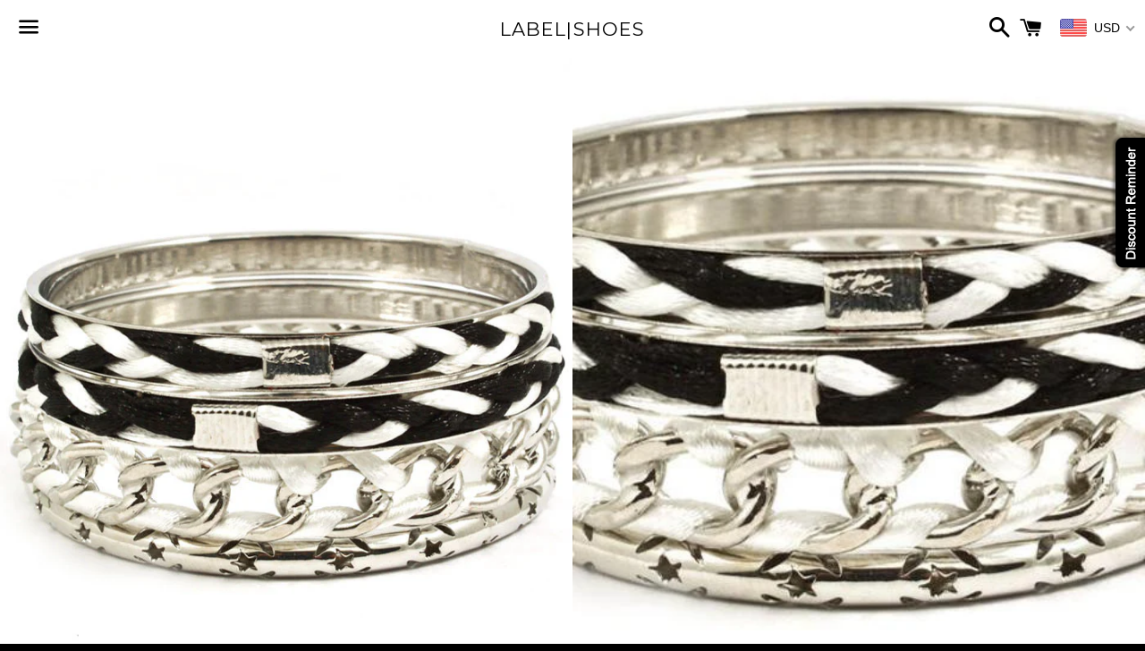

--- FILE ---
content_type: text/html; charset=utf-8
request_url: https://labelshoes.com/collections/braceletes/products/bracelet-0298
body_size: 40195
content:
<!doctype html>
<!--[if IE 9]> <html class="ie9 no-js" lang="en"> <![endif]-->
<!--[if (gt IE 9)|!(IE)]><!--> <html class="no-js" lang="en"> <!--<![endif]-->
<head>

  <meta charset="utf-8">
  <meta http-equiv="X-UA-Compatible" content="IE=edge">
  <meta name="viewport" content="width=device-width,initial-scale=1">

  <meta name="theme-color" content="#ffffff">

  
    <link rel="shortcut icon" href="//labelshoes.com/cdn/shop/files/logo_32x32.jpg?v=1613553891" type="image/png" />
  

  <link rel="canonical" href="https://labelshoes.com/products/bracelet-0298">

  <title>
  Bracelet-0298 &ndash; LABEL|SHOES
  </title>

  
    <meta name="description" content="Trendy bracelet, featuring multiple fabric and nickle bangles. Material: fabric &amp;amp; nickel. Measurements: 1.25&quot; width.">
  

  <!-- /snippets/social-meta-tags.liquid -->




<meta property="og:site_name" content="LABEL|SHOES">
<meta property="og:url" content="https://labelshoes.com/products/bracelet-0298">
<meta property="og:title" content="Bracelet-0298">
<meta property="og:type" content="product">
<meta property="og:description" content="Trendy bracelet, featuring multiple fabric and nickle bangles. Material: fabric &amp;amp; nickel. Measurements: 1.25&quot; width.">

  <meta property="og:price:amount" content="16.00">
  <meta property="og:price:currency" content="USD">

<meta property="og:image" content="http://labelshoes.com/cdn/shop/products/02987rdbkw_1200x1200.jpg?v=1571262492"><meta property="og:image" content="http://labelshoes.com/cdn/shop/products/02987RDBKW_1_1200x1200.jpg?v=1571262492">
<meta property="og:image:secure_url" content="https://labelshoes.com/cdn/shop/products/02987rdbkw_1200x1200.jpg?v=1571262492"><meta property="og:image:secure_url" content="https://labelshoes.com/cdn/shop/products/02987RDBKW_1_1200x1200.jpg?v=1571262492">


<meta name="twitter:card" content="summary_large_image">
<meta name="twitter:title" content="Bracelet-0298">
<meta name="twitter:description" content="Trendy bracelet, featuring multiple fabric and nickle bangles. Material: fabric &amp;amp; nickel. Measurements: 1.25&quot; width.">


  <link href="//labelshoes.com/cdn/shop/t/8/assets/theme.scss.css?v=140039582214620251861758182682" rel="stylesheet" type="text/css" media="all" />

  <!-- Google Fonts | from theme settings ================================================== -->
  
    
    
    <link href="//fonts.googleapis.com/css?family=Montserrat:400" rel="stylesheet" type="text/css" media="all" />
  
  
    
  

  <script>
    window.theme = window.theme || {};
    theme.strings = {
      cartEmpty: "Your cart is currently empty.",
      savingHtml: "You're saving [savings]",
      addToCart: "Add to cart",
      soldOut: "Sold out",
      unavailable: "Unavailable",
      addressError: "Error looking up that address",
      addressNoResults: "No results for that address",
      addressQueryLimit: "You have exceeded the Google API usage limit. Consider upgrading to a \u003ca href=\"https:\/\/developers.google.com\/maps\/premium\/usage-limits\"\u003ePremium Plan\u003c\/a\u003e.",
      authError: "There was a problem authenticating your Google Maps API Key."
    };
    theme.settings = {
      cartType: "drawer",
      moneyFormat: "\u003cspan class=money\u003e${{amount}}\u003c\/span\u003e"
    };
  </script>

  <!--[if (gt IE 9)|!(IE)]><!--><script src="//labelshoes.com/cdn/shop/t/8/assets/lazysizes.min.js?v=37531750901115495291521127821" async="async"></script><!--<![endif]-->
  <!--[if lte IE 9]><script src="//labelshoes.com/cdn/shop/t/8/assets/lazysizes.min.js?v=37531750901115495291521127821"></script><![endif]-->

  

  <!--[if (gt IE 9)|!(IE)]><!--><script src="//labelshoes.com/cdn/shop/t/8/assets/vendor.js?v=141188699437036237251521127821" defer="defer"></script><!--<![endif]-->
  <!--[if lte IE 9]><script src="//labelshoes.com/cdn/shop/t/8/assets/vendor.js?v=141188699437036237251521127821"></script><![endif]-->

  <!--[if (gt IE 9)|!(IE)]><!--><script src="//labelshoes.com/cdn/shopifycloud/storefront/assets/themes_support/option_selection-b017cd28.js" defer="defer"></script><!--<![endif]-->
  <!--[if lte IE 9]><script src="//labelshoes.com/cdn/shopifycloud/storefront/assets/themes_support/option_selection-b017cd28.js"></script><![endif]-->

  <!--[if (gt IE 9)|!(IE)]><!--><script src="//labelshoes.com/cdn/shop/t/8/assets/theme.js?v=48543491474944752811521127823" defer="defer"></script><!--<![endif]-->
  <!--[if lte IE 9]><script src="//labelshoes.com/cdn/shop/t/8/assets/theme.js?v=48543491474944752811521127823"></script><![endif]-->

  <script>window.performance && window.performance.mark && window.performance.mark('shopify.content_for_header.start');</script><meta name="google-site-verification" content="tBPMzGf75KCPp9a45IbaYCW3dYlmguzjqK6E6nT4Cm8">
<meta id="shopify-digital-wallet" name="shopify-digital-wallet" content="/1090532/digital_wallets/dialog">
<meta name="shopify-checkout-api-token" content="1a5d12de847e35474cd7c7ba973bcc85">
<meta id="in-context-paypal-metadata" data-shop-id="1090532" data-venmo-supported="false" data-environment="production" data-locale="en_US" data-paypal-v4="true" data-currency="USD">
<link rel="alternate" type="application/json+oembed" href="https://labelshoes.com/products/bracelet-0298.oembed">
<script async="async" src="/checkouts/internal/preloads.js?locale=en-US"></script>
<script id="shopify-features" type="application/json">{"accessToken":"1a5d12de847e35474cd7c7ba973bcc85","betas":["rich-media-storefront-analytics"],"domain":"labelshoes.com","predictiveSearch":true,"shopId":1090532,"locale":"en"}</script>
<script>var Shopify = Shopify || {};
Shopify.shop = "labelshoescom.myshopify.com";
Shopify.locale = "en";
Shopify.currency = {"active":"USD","rate":"1.0"};
Shopify.country = "US";
Shopify.theme = {"name":"Boundless","id":10809901088,"schema_name":"Boundless","schema_version":"3.1.0","theme_store_id":766,"role":"main"};
Shopify.theme.handle = "null";
Shopify.theme.style = {"id":null,"handle":null};
Shopify.cdnHost = "labelshoes.com/cdn";
Shopify.routes = Shopify.routes || {};
Shopify.routes.root = "/";</script>
<script type="module">!function(o){(o.Shopify=o.Shopify||{}).modules=!0}(window);</script>
<script>!function(o){function n(){var o=[];function n(){o.push(Array.prototype.slice.apply(arguments))}return n.q=o,n}var t=o.Shopify=o.Shopify||{};t.loadFeatures=n(),t.autoloadFeatures=n()}(window);</script>
<script id="shop-js-analytics" type="application/json">{"pageType":"product"}</script>
<script defer="defer" async type="module" src="//labelshoes.com/cdn/shopifycloud/shop-js/modules/v2/client.init-shop-cart-sync_C5BV16lS.en.esm.js"></script>
<script defer="defer" async type="module" src="//labelshoes.com/cdn/shopifycloud/shop-js/modules/v2/chunk.common_CygWptCX.esm.js"></script>
<script type="module">
  await import("//labelshoes.com/cdn/shopifycloud/shop-js/modules/v2/client.init-shop-cart-sync_C5BV16lS.en.esm.js");
await import("//labelshoes.com/cdn/shopifycloud/shop-js/modules/v2/chunk.common_CygWptCX.esm.js");

  window.Shopify.SignInWithShop?.initShopCartSync?.({"fedCMEnabled":true,"windoidEnabled":true});

</script>
<script>(function() {
  var isLoaded = false;
  function asyncLoad() {
    if (isLoaded) return;
    isLoaded = true;
    var urls = ["\/\/static.zotabox.com\/2\/b\/2bc6afe169430cfcbf78322ee038afe3\/widgets.js?shop=labelshoescom.myshopify.com","https:\/\/d3f0kqa8h3si01.cloudfront.net\/scripts\/labelshoescom.20221031034214.scripttag.js?shop=labelshoescom.myshopify.com","https:\/\/cdn.shopify.com\/s\/files\/1\/0109\/0532\/t\/8\/assets\/sca-qv-scripts-noconfig.js?11015113221700213018\u0026shop=labelshoescom.myshopify.com","https:\/\/js.smile.io\/v1\/smile-shopify.js?shop=labelshoescom.myshopify.com","\/\/cdn.wishpond.net\/connect.js?merchantId=35714\u0026writeKey=86e60f85103a\u0026shop=labelshoescom.myshopify.com","https:\/\/cdn-spurit.com\/shopify-apps\/discount-reminder\/common.js?shop=labelshoescom.myshopify.com","https:\/\/cdn-spurit.com\/all-apps\/checker.js?shop=labelshoescom.myshopify.com","https:\/\/cdn-spurit.com\/all-apps\/thank-you-pao-page.js?shop=labelshoescom.myshopify.com"];
    for (var i = 0; i < urls.length; i++) {
      var s = document.createElement('script');
      s.type = 'text/javascript';
      s.async = true;
      s.src = urls[i];
      var x = document.getElementsByTagName('script')[0];
      x.parentNode.insertBefore(s, x);
    }
  };
  if(window.attachEvent) {
    window.attachEvent('onload', asyncLoad);
  } else {
    window.addEventListener('load', asyncLoad, false);
  }
})();</script>
<script id="__st">var __st={"a":1090532,"offset":-18000,"reqid":"25c71f2f-fa49-4ec3-9313-872b456a1266-1768805209","pageurl":"labelshoes.com\/collections\/braceletes\/products\/bracelet-0298","u":"e3e2196c94ad","p":"product","rtyp":"product","rid":100262096};</script>
<script>window.ShopifyPaypalV4VisibilityTracking = true;</script>
<script id="captcha-bootstrap">!function(){'use strict';const t='contact',e='account',n='new_comment',o=[[t,t],['blogs',n],['comments',n],[t,'customer']],c=[[e,'customer_login'],[e,'guest_login'],[e,'recover_customer_password'],[e,'create_customer']],r=t=>t.map((([t,e])=>`form[action*='/${t}']:not([data-nocaptcha='true']) input[name='form_type'][value='${e}']`)).join(','),a=t=>()=>t?[...document.querySelectorAll(t)].map((t=>t.form)):[];function s(){const t=[...o],e=r(t);return a(e)}const i='password',u='form_key',d=['recaptcha-v3-token','g-recaptcha-response','h-captcha-response',i],f=()=>{try{return window.sessionStorage}catch{return}},m='__shopify_v',_=t=>t.elements[u];function p(t,e,n=!1){try{const o=window.sessionStorage,c=JSON.parse(o.getItem(e)),{data:r}=function(t){const{data:e,action:n}=t;return t[m]||n?{data:e,action:n}:{data:t,action:n}}(c);for(const[e,n]of Object.entries(r))t.elements[e]&&(t.elements[e].value=n);n&&o.removeItem(e)}catch(o){console.error('form repopulation failed',{error:o})}}const l='form_type',E='cptcha';function T(t){t.dataset[E]=!0}const w=window,h=w.document,L='Shopify',v='ce_forms',y='captcha';let A=!1;((t,e)=>{const n=(g='f06e6c50-85a8-45c8-87d0-21a2b65856fe',I='https://cdn.shopify.com/shopifycloud/storefront-forms-hcaptcha/ce_storefront_forms_captcha_hcaptcha.v1.5.2.iife.js',D={infoText:'Protected by hCaptcha',privacyText:'Privacy',termsText:'Terms'},(t,e,n)=>{const o=w[L][v],c=o.bindForm;if(c)return c(t,g,e,D).then(n);var r;o.q.push([[t,g,e,D],n]),r=I,A||(h.body.append(Object.assign(h.createElement('script'),{id:'captcha-provider',async:!0,src:r})),A=!0)});var g,I,D;w[L]=w[L]||{},w[L][v]=w[L][v]||{},w[L][v].q=[],w[L][y]=w[L][y]||{},w[L][y].protect=function(t,e){n(t,void 0,e),T(t)},Object.freeze(w[L][y]),function(t,e,n,w,h,L){const[v,y,A,g]=function(t,e,n){const i=e?o:[],u=t?c:[],d=[...i,...u],f=r(d),m=r(i),_=r(d.filter((([t,e])=>n.includes(e))));return[a(f),a(m),a(_),s()]}(w,h,L),I=t=>{const e=t.target;return e instanceof HTMLFormElement?e:e&&e.form},D=t=>v().includes(t);t.addEventListener('submit',(t=>{const e=I(t);if(!e)return;const n=D(e)&&!e.dataset.hcaptchaBound&&!e.dataset.recaptchaBound,o=_(e),c=g().includes(e)&&(!o||!o.value);(n||c)&&t.preventDefault(),c&&!n&&(function(t){try{if(!f())return;!function(t){const e=f();if(!e)return;const n=_(t);if(!n)return;const o=n.value;o&&e.removeItem(o)}(t);const e=Array.from(Array(32),(()=>Math.random().toString(36)[2])).join('');!function(t,e){_(t)||t.append(Object.assign(document.createElement('input'),{type:'hidden',name:u})),t.elements[u].value=e}(t,e),function(t,e){const n=f();if(!n)return;const o=[...t.querySelectorAll(`input[type='${i}']`)].map((({name:t})=>t)),c=[...d,...o],r={};for(const[a,s]of new FormData(t).entries())c.includes(a)||(r[a]=s);n.setItem(e,JSON.stringify({[m]:1,action:t.action,data:r}))}(t,e)}catch(e){console.error('failed to persist form',e)}}(e),e.submit())}));const S=(t,e)=>{t&&!t.dataset[E]&&(n(t,e.some((e=>e===t))),T(t))};for(const o of['focusin','change'])t.addEventListener(o,(t=>{const e=I(t);D(e)&&S(e,y())}));const B=e.get('form_key'),M=e.get(l),P=B&&M;t.addEventListener('DOMContentLoaded',(()=>{const t=y();if(P)for(const e of t)e.elements[l].value===M&&p(e,B);[...new Set([...A(),...v().filter((t=>'true'===t.dataset.shopifyCaptcha))])].forEach((e=>S(e,t)))}))}(h,new URLSearchParams(w.location.search),n,t,e,['guest_login'])})(!0,!0)}();</script>
<script integrity="sha256-4kQ18oKyAcykRKYeNunJcIwy7WH5gtpwJnB7kiuLZ1E=" data-source-attribution="shopify.loadfeatures" defer="defer" src="//labelshoes.com/cdn/shopifycloud/storefront/assets/storefront/load_feature-a0a9edcb.js" crossorigin="anonymous"></script>
<script data-source-attribution="shopify.dynamic_checkout.dynamic.init">var Shopify=Shopify||{};Shopify.PaymentButton=Shopify.PaymentButton||{isStorefrontPortableWallets:!0,init:function(){window.Shopify.PaymentButton.init=function(){};var t=document.createElement("script");t.src="https://labelshoes.com/cdn/shopifycloud/portable-wallets/latest/portable-wallets.en.js",t.type="module",document.head.appendChild(t)}};
</script>
<script data-source-attribution="shopify.dynamic_checkout.buyer_consent">
  function portableWalletsHideBuyerConsent(e){var t=document.getElementById("shopify-buyer-consent"),n=document.getElementById("shopify-subscription-policy-button");t&&n&&(t.classList.add("hidden"),t.setAttribute("aria-hidden","true"),n.removeEventListener("click",e))}function portableWalletsShowBuyerConsent(e){var t=document.getElementById("shopify-buyer-consent"),n=document.getElementById("shopify-subscription-policy-button");t&&n&&(t.classList.remove("hidden"),t.removeAttribute("aria-hidden"),n.addEventListener("click",e))}window.Shopify?.PaymentButton&&(window.Shopify.PaymentButton.hideBuyerConsent=portableWalletsHideBuyerConsent,window.Shopify.PaymentButton.showBuyerConsent=portableWalletsShowBuyerConsent);
</script>
<script data-source-attribution="shopify.dynamic_checkout.cart.bootstrap">document.addEventListener("DOMContentLoaded",(function(){function t(){return document.querySelector("shopify-accelerated-checkout-cart, shopify-accelerated-checkout")}if(t())Shopify.PaymentButton.init();else{new MutationObserver((function(e,n){t()&&(Shopify.PaymentButton.init(),n.disconnect())})).observe(document.body,{childList:!0,subtree:!0})}}));
</script>
<link id="shopify-accelerated-checkout-styles" rel="stylesheet" media="screen" href="https://labelshoes.com/cdn/shopifycloud/portable-wallets/latest/accelerated-checkout-backwards-compat.css" crossorigin="anonymous">
<style id="shopify-accelerated-checkout-cart">
        #shopify-buyer-consent {
  margin-top: 1em;
  display: inline-block;
  width: 100%;
}

#shopify-buyer-consent.hidden {
  display: none;
}

#shopify-subscription-policy-button {
  background: none;
  border: none;
  padding: 0;
  text-decoration: underline;
  font-size: inherit;
  cursor: pointer;
}

#shopify-subscription-policy-button::before {
  box-shadow: none;
}

      </style>

<script>window.performance && window.performance.mark && window.performance.mark('shopify.content_for_header.end');</script>

<link rel="stylesheet" href="//labelshoes.com/cdn/shop/t/8/assets/sca-quick-view.css?v=79602837759480115661521315033">
<link rel="stylesheet" href="//labelshoes.com/cdn/shop/t/8/assets/sca-jquery.fancybox.css?v=50433719388693846841521315033">

<script src="//labelshoes.com/cdn/shopifycloud/storefront/assets/themes_support/option_selection-b017cd28.js" type="text/javascript"></script>

 


































































<!-- BeginWishyAddon --><script>  Shopify.wishy_btn_settings = {"button_setting":".wishy-container .wishy-btn{width:100%}\r\n.open-wishy{font-size: 25px; padding-left: 10px; position: relative;top: -1px; color: #797979; padding-right: 7px;}\r\n.fa{font-weight: bold;}\r\n.wishy-faveiticon{position: relative;}","btn_append":"before","btn_display":"block","btn_width":"auto","btn_margin_top":5,"btn_margin_left":5,"btn_margin_right":5,"btn_margin_bottom":5,"btn_margin_unit":"px","btn_placer_element":null,"btn_background_color":"#ffffff","btn_border_color":"#000000","btn_border_width":1,"btn_text":"♡ Add to Wishlist","btn_color":"#1b1b1b","remove_btn_background_color":"#000000","remove_btn_border_color":"#000000","remove_btn_border_width":0,"remove_btn_color":"#ffffff","new_theme_published_at":null,"installed":true,"heart_icon_margin_right":13,"heart_icon_margin_bottom":13,"heart_icon_location":"bottom-right","heart_icon_margin_top":15,"heart_icon_margin_left":15,"setting_force_login":true,"heart_icon_url_match":"","heart_icon_enabled":false,"status":"alive","spf_record":null,"floating_favorites_enabled":false,"floating_favorites_location":"right","floating_favorites_margin_top":50,"floating_favorites_url_match":"","floating_favorites_background_color":"#ffffff","floating_favorites_border_color":"#000000","floating_favorites_border_width":1,"floating_favorites_text":"♥ Favorites","floating_favorites_color":"#1b1b1b","heart_icon_type":"default","heart_icon_typedefault_background_color":"#ffffff","heart_icon_typedefault_border_color":"#000000","heart_icon_typedefault_border_width":1,"heart_icon_typedefault_icon_color":"#fe4848","heart_icon_show_count":false,"heart_icon_typecustom_image_url":"https://cc-swim.herokuapp.com/wishlist.png","btn_text_size":"13.0","locale":"en","shop_star_rating":null,"shop_star_feedback":null,"heart_icon_collection_before_add_color":"#c5c5c5","heart_icon_collection_after_add_color":"#ff3809","login_link_bg_color":"#000000","login_link_text_color":"#ffffff","btn_remove_bg_color":"#ffffff","btn_remove_border_color":"#6d6b6b","btn_remove_border_width":1,"btn_remove_text":"♡ Added to Wishlist","btn_remove_color":"#fe4848","btn_remove_text_size":"13.0","open_wishlist_after_add_to_wishlist":true,"wishlist_header_text":"My Wishlist","theme_name_from_schema":"Boundless","subscribed_at":null,"wizard_completed_at":"2018-09-06T14:29:28.448Z","plan":"free","discount":"0.5","launchpoint_wishlist_icon_in_header_enabled":false,"launchpoint_heart_icon_in_collections_enabled":false};  Shopify.wishy_button_css_json = ".wishy-container .wishy-btn{width:100%}\r\n.open-wishy{font-size: 25px; padding-left: 10px; position: relative;top: -1px; color: #797979; padding-right: 7px;}\r\n.fa{font-weight: bold;}\r\n.wishy-faveiticon{position: relative;}";    Shopify.wishy_customer_email = "" ;  </script><!-- EndWishyAddon -->
<!-- BEGIN app block: shopify://apps/beast-currency-converter/blocks/doubly/267afa86-a419-4d5b-a61b-556038e7294d -->


	<script>
		var DoublyGlobalCurrency, catchXHR = true, bccAppVersion = 1;
       	var DoublyGlobal = {
			theme : 'flags_theme',
			spanClass : 'money',
			cookieName : '_g1521077590',
			ratesUrl :  'https://init.grizzlyapps.com/9e32c84f0db4f7b1eb40c32bdb0bdea9',
			geoUrl : 'https://currency.grizzlyapps.com/83d400c612f9a099fab8f76dcab73a48',
			shopCurrency : 'USD',
            allowedCurrencies : '["USD","EUR","GBP","CAD","AUD"]',
			countriesJSON : '[]',
			currencyMessage : 'All orders are processed in USD. While the content of your cart is currently displayed in <span class="selected-currency"></span>, you will checkout using USD at the most current exchange rate.',
            currencyFormat : 'money_with_currency_format',
			euroFormat : 'amount',
            removeDecimals : 0,
            roundDecimals : 0,
            roundTo : '99',
            autoSwitch : 0,
			showPriceOnHover : 0,
            showCurrencyMessage : false,
			hideConverter : '',
			forceJqueryLoad : false,
			beeketing : true,
			themeScript : '',
			customerScriptBefore : '',
			customerScriptAfter : '',
			debug: false
		};

		<!-- inline script: fixes + various plugin js functions -->
		DoublyGlobal.themeScript = "if(DoublyGlobal.debug) debugger;jQueryGrizzly('head').append('<style> .doubly-wrapper { display:inline-block; float:none; margin-left:10px; } <\/style>'); jQueryGrizzly('.site-header__cart').after('<div class=\"doubly-wrapper\"><\/div>'); jQueryGrizzly(document).ajaxComplete(function() { if (jQueryGrizzly('.ajaxcart__inner .doubly-message').length==0) { jQueryGrizzly('.ajaxcart__inner').append('<div class=\"ajaxcart__row doubly-message\"><\/div>'); } }); function afterCurrencySwitcherInit() { jQueryGrizzly('.doubly-wrapper .doubly-nice-select').addClass('slim'); }";
                    DoublyGlobal.initNiceSelect = function(){
                        !function(e) {
                            e.fn.niceSelect = function() {
                                this.each(function() {
                                    var s = e(this);
                                    var t = s.next()
                                    , n = s.find('option')
                                    , a = s.find('option:selected');
                                    t.find('.current').html('<span class="flags flags-' + a.data('country') + '"></span> &nbsp;' + a.data('display') || a.text());
                                }),
                                e(document).off('.nice_select'),
                                e(document).on('click.nice_select', '.doubly-nice-select.doubly-nice-select', function(s) {
                                    var t = e(this);
                                    e('.doubly-nice-select').not(t).removeClass('open'),
                                    t.toggleClass('open'),
                                    t.hasClass('open') ? (t.find('.option'),
                                    t.find('.focus').removeClass('focus'),
                                    t.find('.selected').addClass('focus')) : t.focus()
                                }),
                                e(document).on('click.nice_select', function(s) {
                                    0 === e(s.target).closest('.doubly-nice-select').length && e('.doubly-nice-select').removeClass('open').find('.option')
                                }),
                                e(document).on('click.nice_select', '.doubly-nice-select .option', function(s) {
                                    var t = e(this);
                                    e('.doubly-nice-select').each(function() {
                                        var s = e(this).find('.option[data-value="' + t.data('value') + '"]')
                                        , n = s.closest('.doubly-nice-select');
                                        n.find('.selected').removeClass('selected'),
                                        s.addClass('selected');
                                        var a = '<span class="flags flags-' + s.data('country') + '"></span> &nbsp;' + s.data('display') || s.text();
                                        n.find('.current').html(a),
                                        n.prev('select').val(s.data('value')).trigger('change')
                                    })
                                }),
                                e(document).on('keydown.nice_select', '.doubly-nice-select', function(s) {
                                    var t = e(this)
                                    , n = e(t.find('.focus') || t.find('.list .option.selected'));
                                    if (32 == s.keyCode || 13 == s.keyCode)
                                        return t.hasClass('open') ? n.trigger('click') : t.trigger('click'),
                                        !1;
                                    if (40 == s.keyCode)
                                        return t.hasClass('open') ? n.next().length > 0 && (t.find('.focus').removeClass('focus'),
                                        n.next().addClass('focus')) : t.trigger('click'),
                                        !1;
                                    if (38 == s.keyCode)
                                        return t.hasClass('open') ? n.prev().length > 0 && (t.find('.focus').removeClass('focus'),
                                        n.prev().addClass('focus')) : t.trigger('click'),
                                        !1;
                                    if (27 == s.keyCode)
                                        t.hasClass('open') && t.trigger('click');
                                    else if (9 == s.keyCode && t.hasClass('open'))
                                        return !1
                                })
                            }
                        }(jQueryGrizzly);
                    };
                DoublyGlobal.addSelect = function(){
                    /* add select in select wrapper or body */  
                    if (jQueryGrizzly('.doubly-wrapper').length>0) { 
                        var doublyWrapper = '.doubly-wrapper';
                    } else if (jQueryGrizzly('.doubly-float').length==0) {
                        var doublyWrapper = '.doubly-float';
                        jQueryGrizzly('body').append('<div class="doubly-float"></div>');
                    }
                    document.querySelectorAll(doublyWrapper).forEach(function(el) {
                        el.insertAdjacentHTML('afterbegin', '<select class="currency-switcher right" name="doubly-currencies"><option value="USD" data-country="United-States" data-currency-symbol="&#36;" data-display="USD">US Dollar</option><option value="EUR" data-country="European-Union" data-currency-symbol="&#8364;" data-display="EUR">Euro</option><option value="GBP" data-country="United-Kingdom" data-currency-symbol="&#163;" data-display="GBP">British Pound Sterling</option><option value="CAD" data-country="Canada" data-currency-symbol="&#36;" data-display="CAD">Canadian Dollar</option><option value="AUD" data-country="Australia" data-currency-symbol="&#36;" data-display="AUD">Australian Dollar</option></select> <div class="doubly-nice-select currency-switcher right" data-nosnippet> <span class="current notranslate"></span> <ul class="list"> <li class="option notranslate" data-value="USD" data-country="United-States" data-currency-symbol="&#36;" data-display="USD"><span class="flags flags-United-States"></span> &nbsp;US Dollar</li><li class="option notranslate" data-value="EUR" data-country="European-Union" data-currency-symbol="&#8364;" data-display="EUR"><span class="flags flags-European-Union"></span> &nbsp;Euro</li><li class="option notranslate" data-value="GBP" data-country="United-Kingdom" data-currency-symbol="&#163;" data-display="GBP"><span class="flags flags-United-Kingdom"></span> &nbsp;British Pound Sterling</li><li class="option notranslate" data-value="CAD" data-country="Canada" data-currency-symbol="&#36;" data-display="CAD"><span class="flags flags-Canada"></span> &nbsp;Canadian Dollar</li><li class="option notranslate" data-value="AUD" data-country="Australia" data-currency-symbol="&#36;" data-display="AUD"><span class="flags flags-Australia"></span> &nbsp;Australian Dollar</li> </ul> </div>');
                    });
                }
		var bbb = "";
	</script>
	
	
	<!-- inline styles -->
	<style> 
		
		.flags{background-image:url("https://cdn.shopify.com/extensions/01997e3d-dbe8-7f57-a70f-4120f12c2b07/currency-54/assets/currency-flags.png")}
		.flags-small{background-image:url("https://cdn.shopify.com/extensions/01997e3d-dbe8-7f57-a70f-4120f12c2b07/currency-54/assets/currency-flags-small.png")}
		select.currency-switcher{display:none}.doubly-nice-select{-webkit-tap-highlight-color:transparent;background-color:#fff;border-radius:5px;border:1px solid #e8e8e8;box-sizing:border-box;cursor:pointer;display:block;float:left;font-family:"Helvetica Neue",Arial;font-size:14px;font-weight:400;height:42px;line-height:40px;outline:0;padding-left:12px;padding-right:30px;position:relative;text-align:left!important;transition:none;/*transition:all .2s ease-in-out;*/-webkit-user-select:none;-moz-user-select:none;-ms-user-select:none;user-select:none;white-space:nowrap;width:auto}.doubly-nice-select:hover{border-color:#dbdbdb}.doubly-nice-select.open,.doubly-nice-select:active,.doubly-nice-select:focus{border-color:#88bfff}.doubly-nice-select:after{border-bottom:2px solid #999;border-right:2px solid #999;content:"";display:block;height:5px;box-sizing:content-box;pointer-events:none;position:absolute;right:14px;top:16px;-webkit-transform-origin:66% 66%;transform-origin:66% 66%;-webkit-transform:rotate(45deg);transform:rotate(45deg);transition:transform .15s ease-in-out;width:5px}.doubly-nice-select.open:after{-webkit-transform:rotate(-135deg);transform:rotate(-135deg)}.doubly-nice-select.open .list{opacity:1;pointer-events:auto;-webkit-transform:scale(1) translateY(0);transform:scale(1) translateY(0); z-index:1000000 !important;}.doubly-nice-select.disabled{border-color:#ededed;color:#999;pointer-events:none}.doubly-nice-select.disabled:after{border-color:#ccc}.doubly-nice-select.wide{width:100%}.doubly-nice-select.wide .list{left:0!important;right:0!important}.doubly-nice-select.right{float:right}.doubly-nice-select.right .list{left:auto;right:0}.doubly-nice-select.small{font-size:12px;height:36px;line-height:34px}.doubly-nice-select.small:after{height:4px;width:4px}.flags-Afghanistan,.flags-Albania,.flags-Algeria,.flags-Andorra,.flags-Angola,.flags-Antigua-and-Barbuda,.flags-Argentina,.flags-Armenia,.flags-Aruba,.flags-Australia,.flags-Austria,.flags-Azerbaijan,.flags-Bahamas,.flags-Bahrain,.flags-Bangladesh,.flags-Barbados,.flags-Belarus,.flags-Belgium,.flags-Belize,.flags-Benin,.flags-Bermuda,.flags-Bhutan,.flags-Bitcoin,.flags-Bolivia,.flags-Bosnia-and-Herzegovina,.flags-Botswana,.flags-Brazil,.flags-Brunei,.flags-Bulgaria,.flags-Burkina-Faso,.flags-Burundi,.flags-Cambodia,.flags-Cameroon,.flags-Canada,.flags-Cape-Verde,.flags-Cayman-Islands,.flags-Central-African-Republic,.flags-Chad,.flags-Chile,.flags-China,.flags-Colombia,.flags-Comoros,.flags-Congo-Democratic,.flags-Congo-Republic,.flags-Costa-Rica,.flags-Cote-d_Ivoire,.flags-Croatia,.flags-Cuba,.flags-Curacao,.flags-Cyprus,.flags-Czech-Republic,.flags-Denmark,.flags-Djibouti,.flags-Dominica,.flags-Dominican-Republic,.flags-East-Timor,.flags-Ecuador,.flags-Egypt,.flags-El-Salvador,.flags-Equatorial-Guinea,.flags-Eritrea,.flags-Estonia,.flags-Ethiopia,.flags-European-Union,.flags-Falkland-Islands,.flags-Fiji,.flags-Finland,.flags-France,.flags-Gabon,.flags-Gambia,.flags-Georgia,.flags-Germany,.flags-Ghana,.flags-Gibraltar,.flags-Grecee,.flags-Grenada,.flags-Guatemala,.flags-Guernsey,.flags-Guinea,.flags-Guinea-Bissau,.flags-Guyana,.flags-Haiti,.flags-Honduras,.flags-Hong-Kong,.flags-Hungary,.flags-IMF,.flags-Iceland,.flags-India,.flags-Indonesia,.flags-Iran,.flags-Iraq,.flags-Ireland,.flags-Isle-of-Man,.flags-Israel,.flags-Italy,.flags-Jamaica,.flags-Japan,.flags-Jersey,.flags-Jordan,.flags-Kazakhstan,.flags-Kenya,.flags-Korea-North,.flags-Korea-South,.flags-Kosovo,.flags-Kuwait,.flags-Kyrgyzstan,.flags-Laos,.flags-Latvia,.flags-Lebanon,.flags-Lesotho,.flags-Liberia,.flags-Libya,.flags-Liechtenstein,.flags-Lithuania,.flags-Luxembourg,.flags-Macao,.flags-Macedonia,.flags-Madagascar,.flags-Malawi,.flags-Malaysia,.flags-Maldives,.flags-Mali,.flags-Malta,.flags-Marshall-Islands,.flags-Mauritania,.flags-Mauritius,.flags-Mexico,.flags-Micronesia-_Federated_,.flags-Moldova,.flags-Monaco,.flags-Mongolia,.flags-Montenegro,.flags-Morocco,.flags-Mozambique,.flags-Myanmar,.flags-Namibia,.flags-Nauru,.flags-Nepal,.flags-Netherlands,.flags-New-Zealand,.flags-Nicaragua,.flags-Niger,.flags-Nigeria,.flags-Norway,.flags-Oman,.flags-Pakistan,.flags-Palau,.flags-Panama,.flags-Papua-New-Guinea,.flags-Paraguay,.flags-Peru,.flags-Philippines,.flags-Poland,.flags-Portugal,.flags-Qatar,.flags-Romania,.flags-Russia,.flags-Rwanda,.flags-Saint-Helena,.flags-Saint-Kitts-and-Nevis,.flags-Saint-Lucia,.flags-Saint-Vincent-and-the-Grenadines,.flags-Samoa,.flags-San-Marino,.flags-Sao-Tome-and-Principe,.flags-Saudi-Arabia,.flags-Seborga,.flags-Senegal,.flags-Serbia,.flags-Seychelles,.flags-Sierra-Leone,.flags-Singapore,.flags-Slovakia,.flags-Slovenia,.flags-Solomon-Islands,.flags-Somalia,.flags-South-Africa,.flags-South-Sudan,.flags-Spain,.flags-Sri-Lanka,.flags-Sudan,.flags-Suriname,.flags-Swaziland,.flags-Sweden,.flags-Switzerland,.flags-Syria,.flags-Taiwan,.flags-Tajikistan,.flags-Tanzania,.flags-Thailand,.flags-Togo,.flags-Tonga,.flags-Trinidad-and-Tobago,.flags-Tunisia,.flags-Turkey,.flags-Turkmenistan,.flags-Tuvalu,.flags-Uganda,.flags-Ukraine,.flags-United-Arab-Emirates,.flags-United-Kingdom,.flags-United-States,.flags-Uruguay,.flags-Uzbekistan,.flags-Vanuatu,.flags-Vatican-City,.flags-Venezuela,.flags-Vietnam,.flags-Wallis-and-Futuna,.flags-XAG,.flags-XAU,.flags-XPT,.flags-Yemen,.flags-Zambia,.flags-Zimbabwe{width:30px;height:20px}.doubly-nice-select.small .option{line-height:34px;min-height:34px}.doubly-nice-select .list{background-color:#fff;border-radius:5px;box-shadow:0 0 0 1px rgba(68,68,68,.11);box-sizing:border-box;margin:4px 0 0!important;opacity:0;overflow:scroll;overflow-x:hidden;padding:0;pointer-events:none;position:absolute;top:100%;max-height:260px;left:0;-webkit-transform-origin:50% 0;transform-origin:50% 0;-webkit-transform:scale(.75) translateY(-21px);transform:scale(.75) translateY(-21px);transition:all .2s cubic-bezier(.5,0,0,1.25),opacity .15s ease-out;z-index:100000}.doubly-nice-select .current img,.doubly-nice-select .option img{vertical-align:top;padding-top:10px}.doubly-nice-select .list:hover .option:not(:hover){background-color:transparent!important}.doubly-nice-select .option{font-size:13px !important;float:none!important;text-align:left !important;margin:0px !important;font-family:Helvetica Neue,Arial !important;letter-spacing:normal;text-transform:none;display:block!important;cursor:pointer;font-weight:400;line-height:40px!important;list-style:none;min-height:40px;min-width:55px;margin-bottom:0;outline:0;padding-left:18px!important;padding-right:52px!important;text-align:left;transition:all .2s}.doubly-nice-select .option.focus,.doubly-nice-select .option.selected.focus,.doubly-nice-select .option:hover{background-color:#f6f6f6}.doubly-nice-select .option.selected{font-weight:700}.doubly-nice-select .current img{line-height:45px}.doubly-nice-select.slim{padding:0 18px 0 0;height:20px;line-height:20px;border:0;background:0 0!important}.doubly-nice-select.slim .current .flags{margin-top:0 !important}.doubly-nice-select.slim:after{right:4px;top:6px}.flags{background-repeat:no-repeat;display:block;margin:10px 4px 0 0 !important;float:left}.flags-Zimbabwe{background-position:-5px -5px}.flags-Zambia{background-position:-45px -5px}.flags-Yemen{background-position:-85px -5px}.flags-Vietnam{background-position:-125px -5px}.flags-Venezuela{background-position:-165px -5px}.flags-Vatican-City{background-position:-205px -5px}.flags-Vanuatu{background-position:-245px -5px}.flags-Uzbekistan{background-position:-285px -5px}.flags-Uruguay{background-position:-325px -5px}.flags-United-States{background-position:-365px -5px}.flags-United-Kingdom{background-position:-405px -5px}.flags-United-Arab-Emirates{background-position:-445px -5px}.flags-Ukraine{background-position:-5px -35px}.flags-Uganda{background-position:-45px -35px}.flags-Tuvalu{background-position:-85px -35px}.flags-Turkmenistan{background-position:-125px -35px}.flags-Turkey{background-position:-165px -35px}.flags-Tunisia{background-position:-205px -35px}.flags-Trinidad-and-Tobago{background-position:-245px -35px}.flags-Tonga{background-position:-285px -35px}.flags-Togo{background-position:-325px -35px}.flags-Thailand{background-position:-365px -35px}.flags-Tanzania{background-position:-405px -35px}.flags-Tajikistan{background-position:-445px -35px}.flags-Taiwan{background-position:-5px -65px}.flags-Syria{background-position:-45px -65px}.flags-Switzerland{background-position:-85px -65px}.flags-Sweden{background-position:-125px -65px}.flags-Swaziland{background-position:-165px -65px}.flags-Suriname{background-position:-205px -65px}.flags-Sudan{background-position:-245px -65px}.flags-Sri-Lanka{background-position:-285px -65px}.flags-Spain{background-position:-325px -65px}.flags-South-Sudan{background-position:-365px -65px}.flags-South-Africa{background-position:-405px -65px}.flags-Somalia{background-position:-445px -65px}.flags-Solomon-Islands{background-position:-5px -95px}.flags-Slovenia{background-position:-45px -95px}.flags-Slovakia{background-position:-85px -95px}.flags-Singapore{background-position:-125px -95px}.flags-Sierra-Leone{background-position:-165px -95px}.flags-Seychelles{background-position:-205px -95px}.flags-Serbia{background-position:-245px -95px}.flags-Senegal{background-position:-285px -95px}.flags-Saudi-Arabia{background-position:-325px -95px}.flags-Sao-Tome-and-Principe{background-position:-365px -95px}.flags-San-Marino{background-position:-405px -95px}.flags-Samoa{background-position:-445px -95px}.flags-Saint-Vincent-and-the-Grenadines{background-position:-5px -125px}.flags-Saint-Lucia{background-position:-45px -125px}.flags-Saint-Kitts-and-Nevis{background-position:-85px -125px}.flags-Rwanda{background-position:-125px -125px}.flags-Russia{background-position:-165px -125px}.flags-Romania{background-position:-205px -125px}.flags-Qatar{background-position:-245px -125px}.flags-Portugal{background-position:-285px -125px}.flags-Poland{background-position:-325px -125px}.flags-Philippines{background-position:-365px -125px}.flags-Peru{background-position:-405px -125px}.flags-Paraguay{background-position:-445px -125px}.flags-Papua-New-Guinea{background-position:-5px -155px}.flags-Panama{background-position:-45px -155px}.flags-Palau{background-position:-85px -155px}.flags-Pakistan{background-position:-125px -155px}.flags-Oman{background-position:-165px -155px}.flags-Norway{background-position:-205px -155px}.flags-Nigeria{background-position:-245px -155px}.flags-Niger{background-position:-285px -155px}.flags-Nicaragua{background-position:-325px -155px}.flags-New-Zealand{background-position:-365px -155px}.flags-Netherlands{background-position:-405px -155px}.flags-Nepal{background-position:-445px -155px}.flags-Nauru{background-position:-5px -185px}.flags-Namibia{background-position:-45px -185px}.flags-Myanmar{background-position:-85px -185px}.flags-Mozambique{background-position:-125px -185px}.flags-Morocco{background-position:-165px -185px}.flags-Montenegro{background-position:-205px -185px}.flags-Mongolia{background-position:-245px -185px}.flags-Monaco{background-position:-285px -185px}.flags-Moldova{background-position:-325px -185px}.flags-Micronesia-_Federated_{background-position:-365px -185px}.flags-Mexico{background-position:-405px -185px}.flags-Mauritius{background-position:-445px -185px}.flags-Mauritania{background-position:-5px -215px}.flags-Marshall-Islands{background-position:-45px -215px}.flags-Malta{background-position:-85px -215px}.flags-Mali{background-position:-125px -215px}.flags-Maldives{background-position:-165px -215px}.flags-Malaysia{background-position:-205px -215px}.flags-Malawi{background-position:-245px -215px}.flags-Madagascar{background-position:-285px -215px}.flags-Macedonia{background-position:-325px -215px}.flags-Luxembourg{background-position:-365px -215px}.flags-Lithuania{background-position:-405px -215px}.flags-Liechtenstein{background-position:-445px -215px}.flags-Libya{background-position:-5px -245px}.flags-Liberia{background-position:-45px -245px}.flags-Lesotho{background-position:-85px -245px}.flags-Lebanon{background-position:-125px -245px}.flags-Latvia{background-position:-165px -245px}.flags-Laos{background-position:-205px -245px}.flags-Kyrgyzstan{background-position:-245px -245px}.flags-Kuwait{background-position:-285px -245px}.flags-Kosovo{background-position:-325px -245px}.flags-Korea-South{background-position:-365px -245px}.flags-Korea-North{background-position:-405px -245px}.flags-Kiribati{width:30px;height:20px;background-position:-445px -245px}.flags-Kenya{background-position:-5px -275px}.flags-Kazakhstan{background-position:-45px -275px}.flags-Jordan{background-position:-85px -275px}.flags-Japan{background-position:-125px -275px}.flags-Jamaica{background-position:-165px -275px}.flags-Italy{background-position:-205px -275px}.flags-Israel{background-position:-245px -275px}.flags-Ireland{background-position:-285px -275px}.flags-Iraq{background-position:-325px -275px}.flags-Iran{background-position:-365px -275px}.flags-Indonesia{background-position:-405px -275px}.flags-India{background-position:-445px -275px}.flags-Iceland{background-position:-5px -305px}.flags-Hungary{background-position:-45px -305px}.flags-Honduras{background-position:-85px -305px}.flags-Haiti{background-position:-125px -305px}.flags-Guyana{background-position:-165px -305px}.flags-Guinea{background-position:-205px -305px}.flags-Guinea-Bissau{background-position:-245px -305px}.flags-Guatemala{background-position:-285px -305px}.flags-Grenada{background-position:-325px -305px}.flags-Grecee{background-position:-365px -305px}.flags-Ghana{background-position:-405px -305px}.flags-Germany{background-position:-445px -305px}.flags-Georgia{background-position:-5px -335px}.flags-Gambia{background-position:-45px -335px}.flags-Gabon{background-position:-85px -335px}.flags-France{background-position:-125px -335px}.flags-Finland{background-position:-165px -335px}.flags-Fiji{background-position:-205px -335px}.flags-Ethiopia{background-position:-245px -335px}.flags-Estonia{background-position:-285px -335px}.flags-Eritrea{background-position:-325px -335px}.flags-Equatorial-Guinea{background-position:-365px -335px}.flags-El-Salvador{background-position:-405px -335px}.flags-Egypt{background-position:-445px -335px}.flags-Ecuador{background-position:-5px -365px}.flags-East-Timor{background-position:-45px -365px}.flags-Dominican-Republic{background-position:-85px -365px}.flags-Dominica{background-position:-125px -365px}.flags-Djibouti{background-position:-165px -365px}.flags-Denmark{background-position:-205px -365px}.flags-Czech-Republic{background-position:-245px -365px}.flags-Cyprus{background-position:-285px -365px}.flags-Cuba{background-position:-325px -365px}.flags-Croatia{background-position:-365px -365px}.flags-Cote-d_Ivoire{background-position:-405px -365px}.flags-Costa-Rica{background-position:-445px -365px}.flags-Congo-Republic{background-position:-5px -395px}.flags-Congo-Democratic{background-position:-45px -395px}.flags-Comoros{background-position:-85px -395px}.flags-Colombia{background-position:-125px -395px}.flags-China{background-position:-165px -395px}.flags-Chile{background-position:-205px -395px}.flags-Chad{background-position:-245px -395px}.flags-Central-African-Republic{background-position:-285px -395px}.flags-Cape-Verde{background-position:-325px -395px}.flags-Canada{background-position:-365px -395px}.flags-Cameroon{background-position:-405px -395px}.flags-Cambodia{background-position:-445px -395px}.flags-Burundi{background-position:-5px -425px}.flags-Burkina-Faso{background-position:-45px -425px}.flags-Bulgaria{background-position:-85px -425px}.flags-Brunei{background-position:-125px -425px}.flags-Brazil{background-position:-165px -425px}.flags-Botswana{background-position:-205px -425px}.flags-Bosnia-and-Herzegovina{background-position:-245px -425px}.flags-Bolivia{background-position:-285px -425px}.flags-Bhutan{background-position:-325px -425px}.flags-Benin{background-position:-365px -425px}.flags-Belize{background-position:-405px -425px}.flags-Belgium{background-position:-445px -425px}.flags-Belarus{background-position:-5px -455px}.flags-Barbados{background-position:-45px -455px}.flags-Bangladesh{background-position:-85px -455px}.flags-Bahrain{background-position:-125px -455px}.flags-Bahamas{background-position:-165px -455px}.flags-Azerbaijan{background-position:-205px -455px}.flags-Austria{background-position:-245px -455px}.flags-Australia{background-position:-285px -455px}.flags-Armenia{background-position:-325px -455px}.flags-Argentina{background-position:-365px -455px}.flags-Antigua-and-Barbuda{background-position:-405px -455px}.flags-Andorra{background-position:-445px -455px}.flags-Algeria{background-position:-5px -485px}.flags-Albania{background-position:-45px -485px}.flags-Afghanistan{background-position:-85px -485px}.flags-Bermuda{background-position:-125px -485px}.flags-European-Union{background-position:-165px -485px}.flags-XPT{background-position:-205px -485px}.flags-XAU{background-position:-245px -485px}.flags-XAG{background-position:-285px -485px}.flags-Wallis-and-Futuna{background-position:-325px -485px}.flags-Seborga{background-position:-365px -485px}.flags-Aruba{background-position:-405px -485px}.flags-Angola{background-position:-445px -485px}.flags-Saint-Helena{background-position:-485px -5px}.flags-Macao{background-position:-485px -35px}.flags-Jersey{background-position:-485px -65px}.flags-Isle-of-Man{background-position:-485px -95px}.flags-IMF{background-position:-485px -125px}.flags-Hong-Kong{background-position:-485px -155px}.flags-Guernsey{background-position:-485px -185px}.flags-Gibraltar{background-position:-485px -215px}.flags-Falkland-Islands{background-position:-485px -245px}.flags-Curacao{background-position:-485px -275px}.flags-Cayman-Islands{background-position:-485px -305px}.flags-Bitcoin{background-position:-485px -335px}.flags-small{background-repeat:no-repeat;display:block;margin:5px 3px 0 0 !important;border:1px solid #fff;box-sizing:content-box;float:left}.doubly-nice-select.open .list .flags-small{margin-top:15px  !important}.flags-small.flags-Zimbabwe{width:15px;height:10px;background-position:0 0}.flags-small.flags-Zambia{width:15px;height:10px;background-position:-15px 0}.flags-small.flags-Yemen{width:15px;height:10px;background-position:-30px 0}.flags-small.flags-Vietnam{width:15px;height:10px;background-position:-45px 0}.flags-small.flags-Venezuela{width:15px;height:10px;background-position:-60px 0}.flags-small.flags-Vatican-City{width:15px;height:10px;background-position:-75px 0}.flags-small.flags-Vanuatu{width:15px;height:10px;background-position:-90px 0}.flags-small.flags-Uzbekistan{width:15px;height:10px;background-position:-105px 0}.flags-small.flags-Uruguay{width:15px;height:10px;background-position:-120px 0}.flags-small.flags-United-Kingdom{width:15px;height:10px;background-position:-150px 0}.flags-small.flags-United-Arab-Emirates{width:15px;height:10px;background-position:-165px 0}.flags-small.flags-Ukraine{width:15px;height:10px;background-position:0 -10px}.flags-small.flags-Uganda{width:15px;height:10px;background-position:-15px -10px}.flags-small.flags-Tuvalu{width:15px;height:10px;background-position:-30px -10px}.flags-small.flags-Turkmenistan{width:15px;height:10px;background-position:-45px -10px}.flags-small.flags-Turkey{width:15px;height:10px;background-position:-60px -10px}.flags-small.flags-Tunisia{width:15px;height:10px;background-position:-75px -10px}.flags-small.flags-Trinidad-and-Tobago{width:15px;height:10px;background-position:-90px -10px}.flags-small.flags-Tonga{width:15px;height:10px;background-position:-105px -10px}.flags-small.flags-Togo{width:15px;height:10px;background-position:-120px -10px}.flags-small.flags-Thailand{width:15px;height:10px;background-position:-135px -10px}.flags-small.flags-Tanzania{width:15px;height:10px;background-position:-150px -10px}.flags-small.flags-Tajikistan{width:15px;height:10px;background-position:-165px -10px}.flags-small.flags-Taiwan{width:15px;height:10px;background-position:0 -20px}.flags-small.flags-Syria{width:15px;height:10px;background-position:-15px -20px}.flags-small.flags-Switzerland{width:15px;height:10px;background-position:-30px -20px}.flags-small.flags-Sweden{width:15px;height:10px;background-position:-45px -20px}.flags-small.flags-Swaziland{width:15px;height:10px;background-position:-60px -20px}.flags-small.flags-Suriname{width:15px;height:10px;background-position:-75px -20px}.flags-small.flags-Sudan{width:15px;height:10px;background-position:-90px -20px}.flags-small.flags-Sri-Lanka{width:15px;height:10px;background-position:-105px -20px}.flags-small.flags-Spain{width:15px;height:10px;background-position:-120px -20px}.flags-small.flags-South-Sudan{width:15px;height:10px;background-position:-135px -20px}.flags-small.flags-South-Africa{width:15px;height:10px;background-position:-150px -20px}.flags-small.flags-Somalia{width:15px;height:10px;background-position:-165px -20px}.flags-small.flags-Solomon-Islands{width:15px;height:10px;background-position:0 -30px}.flags-small.flags-Slovenia{width:15px;height:10px;background-position:-15px -30px}.flags-small.flags-Slovakia{width:15px;height:10px;background-position:-30px -30px}.flags-small.flags-Singapore{width:15px;height:10px;background-position:-45px -30px}.flags-small.flags-Sierra-Leone{width:15px;height:10px;background-position:-60px -30px}.flags-small.flags-Seychelles{width:15px;height:10px;background-position:-75px -30px}.flags-small.flags-Serbia{width:15px;height:10px;background-position:-90px -30px}.flags-small.flags-Senegal{width:15px;height:10px;background-position:-105px -30px}.flags-small.flags-Saudi-Arabia{width:15px;height:10px;background-position:-120px -30px}.flags-small.flags-Sao-Tome-and-Principe{width:15px;height:10px;background-position:-135px -30px}.flags-small.flags-San-Marino{width:15px;height:10px;background-position:-150px -30px}.flags-small.flags-Samoa{width:15px;height:10px;background-position:-165px -30px}.flags-small.flags-Saint-Vincent-and-the-Grenadines{width:15px;height:10px;background-position:0 -40px}.flags-small.flags-Saint-Lucia{width:15px;height:10px;background-position:-15px -40px}.flags-small.flags-Saint-Kitts-and-Nevis{width:15px;height:10px;background-position:-30px -40px}.flags-small.flags-Rwanda{width:15px;height:10px;background-position:-45px -40px}.flags-small.flags-Russia{width:15px;height:10px;background-position:-60px -40px}.flags-small.flags-Romania{width:15px;height:10px;background-position:-75px -40px}.flags-small.flags-Qatar{width:15px;height:10px;background-position:-90px -40px}.flags-small.flags-Portugal{width:15px;height:10px;background-position:-105px -40px}.flags-small.flags-Poland{width:15px;height:10px;background-position:-120px -40px}.flags-small.flags-Philippines{width:15px;height:10px;background-position:-135px -40px}.flags-small.flags-Peru{width:15px;height:10px;background-position:-150px -40px}.flags-small.flags-Paraguay{width:15px;height:10px;background-position:-165px -40px}.flags-small.flags-Papua-New-Guinea{width:15px;height:10px;background-position:0 -50px}.flags-small.flags-Panama{width:15px;height:10px;background-position:-15px -50px}.flags-small.flags-Palau{width:15px;height:10px;background-position:-30px -50px}.flags-small.flags-Pakistan{width:15px;height:10px;background-position:-45px -50px}.flags-small.flags-Oman{width:15px;height:10px;background-position:-60px -50px}.flags-small.flags-Norway{width:15px;height:10px;background-position:-75px -50px}.flags-small.flags-Nigeria{width:15px;height:10px;background-position:-90px -50px}.flags-small.flags-Niger{width:15px;height:10px;background-position:-105px -50px}.flags-small.flags-Nicaragua{width:15px;height:10px;background-position:-120px -50px}.flags-small.flags-New-Zealand{width:15px;height:10px;background-position:-135px -50px}.flags-small.flags-Netherlands{width:15px;height:10px;background-position:-150px -50px}.flags-small.flags-Nepal{width:15px;height:10px;background-position:-165px -50px}.flags-small.flags-Nauru{width:15px;height:10px;background-position:0 -60px}.flags-small.flags-Namibia{width:15px;height:10px;background-position:-15px -60px}.flags-small.flags-Myanmar{width:15px;height:10px;background-position:-30px -60px}.flags-small.flags-Mozambique{width:15px;height:10px;background-position:-45px -60px}.flags-small.flags-Morocco{width:15px;height:10px;background-position:-60px -60px}.flags-small.flags-Montenegro{width:15px;height:10px;background-position:-75px -60px}.flags-small.flags-Mongolia{width:15px;height:10px;background-position:-90px -60px}.flags-small.flags-Monaco{width:15px;height:10px;background-position:-105px -60px}.flags-small.flags-Moldova{width:15px;height:10px;background-position:-120px -60px}.flags-small.flags-Micronesia-_Federated_{width:15px;height:10px;background-position:-135px -60px}.flags-small.flags-Mexico{width:15px;height:10px;background-position:-150px -60px}.flags-small.flags-Mauritius{width:15px;height:10px;background-position:-165px -60px}.flags-small.flags-Mauritania{width:15px;height:10px;background-position:0 -70px}.flags-small.flags-Marshall-Islands{width:15px;height:10px;background-position:-15px -70px}.flags-small.flags-Malta{width:15px;height:10px;background-position:-30px -70px}.flags-small.flags-Mali{width:15px;height:10px;background-position:-45px -70px}.flags-small.flags-Maldives{width:15px;height:10px;background-position:-60px -70px}.flags-small.flags-Malaysia{width:15px;height:10px;background-position:-75px -70px}.flags-small.flags-Malawi{width:15px;height:10px;background-position:-90px -70px}.flags-small.flags-Madagascar{width:15px;height:10px;background-position:-105px -70px}.flags-small.flags-Macedonia{width:15px;height:10px;background-position:-120px -70px}.flags-small.flags-Luxembourg{width:15px;height:10px;background-position:-135px -70px}.flags-small.flags-Lithuania{width:15px;height:10px;background-position:-150px -70px}.flags-small.flags-Liechtenstein{width:15px;height:10px;background-position:-165px -70px}.flags-small.flags-Libya{width:15px;height:10px;background-position:0 -80px}.flags-small.flags-Liberia{width:15px;height:10px;background-position:-15px -80px}.flags-small.flags-Lesotho{width:15px;height:10px;background-position:-30px -80px}.flags-small.flags-Lebanon{width:15px;height:10px;background-position:-45px -80px}.flags-small.flags-Latvia{width:15px;height:10px;background-position:-60px -80px}.flags-small.flags-Laos{width:15px;height:10px;background-position:-75px -80px}.flags-small.flags-Kyrgyzstan{width:15px;height:10px;background-position:-90px -80px}.flags-small.flags-Kuwait{width:15px;height:10px;background-position:-105px -80px}.flags-small.flags-Kosovo{width:15px;height:10px;background-position:-120px -80px}.flags-small.flags-Korea-South{width:15px;height:10px;background-position:-135px -80px}.flags-small.flags-Korea-North{width:15px;height:10px;background-position:-150px -80px}.flags-small.flags-Kiribati{width:15px;height:10px;background-position:-165px -80px}.flags-small.flags-Kenya{width:15px;height:10px;background-position:0 -90px}.flags-small.flags-Kazakhstan{width:15px;height:10px;background-position:-15px -90px}.flags-small.flags-Jordan{width:15px;height:10px;background-position:-30px -90px}.flags-small.flags-Japan{width:15px;height:10px;background-position:-45px -90px}.flags-small.flags-Jamaica{width:15px;height:10px;background-position:-60px -90px}.flags-small.flags-Italy{width:15px;height:10px;background-position:-75px -90px}.flags-small.flags-Israel{width:15px;height:10px;background-position:-90px -90px}.flags-small.flags-Ireland{width:15px;height:10px;background-position:-105px -90px}.flags-small.flags-Iraq{width:15px;height:10px;background-position:-120px -90px}.flags-small.flags-Iran{width:15px;height:10px;background-position:-135px -90px}.flags-small.flags-Indonesia{width:15px;height:10px;background-position:-150px -90px}.flags-small.flags-India{width:15px;height:10px;background-position:-165px -90px}.flags-small.flags-Iceland{width:15px;height:10px;background-position:0 -100px}.flags-small.flags-Hungary{width:15px;height:10px;background-position:-15px -100px}.flags-small.flags-Honduras{width:15px;height:10px;background-position:-30px -100px}.flags-small.flags-Haiti{width:15px;height:10px;background-position:-45px -100px}.flags-small.flags-Guyana{width:15px;height:10px;background-position:-60px -100px}.flags-small.flags-Guinea{width:15px;height:10px;background-position:-75px -100px}.flags-small.flags-Guinea-Bissau{width:15px;height:10px;background-position:-90px -100px}.flags-small.flags-Guatemala{width:15px;height:10px;background-position:-105px -100px}.flags-small.flags-Grenada{width:15px;height:10px;background-position:-120px -100px}.flags-small.flags-Grecee{width:15px;height:10px;background-position:-135px -100px}.flags-small.flags-Ghana{width:15px;height:10px;background-position:-150px -100px}.flags-small.flags-Germany{width:15px;height:10px;background-position:-165px -100px}.flags-small.flags-Georgia{width:15px;height:10px;background-position:0 -110px}.flags-small.flags-Gambia{width:15px;height:10px;background-position:-15px -110px}.flags-small.flags-Gabon{width:15px;height:10px;background-position:-30px -110px}.flags-small.flags-France{width:15px;height:10px;background-position:-45px -110px}.flags-small.flags-Finland{width:15px;height:10px;background-position:-60px -110px}.flags-small.flags-Fiji{width:15px;height:10px;background-position:-75px -110px}.flags-small.flags-Ethiopia{width:15px;height:10px;background-position:-90px -110px}.flags-small.flags-Estonia{width:15px;height:10px;background-position:-105px -110px}.flags-small.flags-Eritrea{width:15px;height:10px;background-position:-120px -110px}.flags-small.flags-Equatorial-Guinea{width:15px;height:10px;background-position:-135px -110px}.flags-small.flags-El-Salvador{width:15px;height:10px;background-position:-150px -110px}.flags-small.flags-Egypt{width:15px;height:10px;background-position:-165px -110px}.flags-small.flags-Ecuador{width:15px;height:10px;background-position:0 -120px}.flags-small.flags-East-Timor{width:15px;height:10px;background-position:-15px -120px}.flags-small.flags-Dominican-Republic{width:15px;height:10px;background-position:-30px -120px}.flags-small.flags-Dominica{width:15px;height:10px;background-position:-45px -120px}.flags-small.flags-Djibouti{width:15px;height:10px;background-position:-60px -120px}.flags-small.flags-Denmark{width:15px;height:10px;background-position:-75px -120px}.flags-small.flags-Czech-Republic{width:15px;height:10px;background-position:-90px -120px}.flags-small.flags-Cyprus{width:15px;height:10px;background-position:-105px -120px}.flags-small.flags-Cuba{width:15px;height:10px;background-position:-120px -120px}.flags-small.flags-Croatia{width:15px;height:10px;background-position:-135px -120px}.flags-small.flags-Cote-d_Ivoire{width:15px;height:10px;background-position:-150px -120px}.flags-small.flags-Costa-Rica{width:15px;height:10px;background-position:-165px -120px}.flags-small.flags-Congo-Republic{width:15px;height:10px;background-position:0 -130px}.flags-small.flags-Congo-Democratic{width:15px;height:10px;background-position:-15px -130px}.flags-small.flags-Comoros{width:15px;height:10px;background-position:-30px -130px}.flags-small.flags-Colombia{width:15px;height:10px;background-position:-45px -130px}.flags-small.flags-China{width:15px;height:10px;background-position:-60px -130px}.flags-small.flags-Chile{width:15px;height:10px;background-position:-75px -130px}.flags-small.flags-Chad{width:15px;height:10px;background-position:-90px -130px}.flags-small.flags-Central-African-Republic{width:15px;height:10px;background-position:-105px -130px}.flags-small.flags-Cape-Verde{width:15px;height:10px;background-position:-120px -130px}.flags-small.flags-Canada{width:15px;height:10px;background-position:-135px -130px}.flags-small.flags-Cameroon{width:15px;height:10px;background-position:-150px -130px}.flags-small.flags-Cambodia{width:15px;height:10px;background-position:-165px -130px}.flags-small.flags-Burundi{width:15px;height:10px;background-position:0 -140px}.flags-small.flags-Burkina-Faso{width:15px;height:10px;background-position:-15px -140px}.flags-small.flags-Bulgaria{width:15px;height:10px;background-position:-30px -140px}.flags-small.flags-Brunei{width:15px;height:10px;background-position:-45px -140px}.flags-small.flags-Brazil{width:15px;height:10px;background-position:-60px -140px}.flags-small.flags-Botswana{width:15px;height:10px;background-position:-75px -140px}.flags-small.flags-Bosnia-and-Herzegovina{width:15px;height:10px;background-position:-90px -140px}.flags-small.flags-Bolivia{width:15px;height:10px;background-position:-105px -140px}.flags-small.flags-Bhutan{width:15px;height:10px;background-position:-120px -140px}.flags-small.flags-Benin{width:15px;height:10px;background-position:-135px -140px}.flags-small.flags-Belize{width:15px;height:10px;background-position:-150px -140px}.flags-small.flags-Belgium{width:15px;height:10px;background-position:-165px -140px}.flags-small.flags-Belarus{width:15px;height:10px;background-position:0 -150px}.flags-small.flags-Barbados{width:15px;height:10px;background-position:-15px -150px}.flags-small.flags-Bangladesh{width:15px;height:10px;background-position:-30px -150px}.flags-small.flags-Bahrain{width:15px;height:10px;background-position:-45px -150px}.flags-small.flags-Bahamas{width:15px;height:10px;background-position:-60px -150px}.flags-small.flags-Azerbaijan{width:15px;height:10px;background-position:-75px -150px}.flags-small.flags-Austria{width:15px;height:10px;background-position:-90px -150px}.flags-small.flags-Australia{width:15px;height:10px;background-position:-105px -150px}.flags-small.flags-Armenia{width:15px;height:10px;background-position:-120px -150px}.flags-small.flags-Argentina{width:15px;height:10px;background-position:-135px -150px}.flags-small.flags-Antigua-and-Barbuda{width:15px;height:10px;background-position:-150px -150px}.flags-small.flags-Andorra{width:15px;height:10px;background-position:-165px -150px}.flags-small.flags-Algeria{width:15px;height:10px;background-position:0 -160px}.flags-small.flags-Albania{width:15px;height:10px;background-position:-15px -160px}.flags-small.flags-Afghanistan{width:15px;height:10px;background-position:-30px -160px}.flags-small.flags-Bermuda{width:15px;height:10px;background-position:-45px -160px}.flags-small.flags-European-Union{width:15px;height:10px;background-position:-60px -160px}.flags-small.flags-United-States{width:15px;height:9px;background-position:-75px -160px}.flags-small.flags-XPT{width:15px;height:10px;background-position:-90px -160px}.flags-small.flags-XAU{width:15px;height:10px;background-position:-105px -160px}.flags-small.flags-XAG{width:15px;height:10px;background-position:-120px -160px}.flags-small.flags-Wallis-and-Futuna{width:15px;height:10px;background-position:-135px -160px}.flags-small.flags-Seborga{width:15px;height:10px;background-position:-150px -160px}.flags-small.flags-Aruba{width:15px;height:10px;background-position:-165px -160px}.flags-small.flags-Angola{width:15px;height:10px;background-position:0 -170px}.flags-small.flags-Saint-Helena{width:15px;height:10px;background-position:-15px -170px}.flags-small.flags-Macao{width:15px;height:10px;background-position:-30px -170px}.flags-small.flags-Jersey{width:15px;height:10px;background-position:-45px -170px}.flags-small.flags-Isle-of-Man{width:15px;height:10px;background-position:-60px -170px}.flags-small.flags-IMF{width:15px;height:10px;background-position:-75px -170px}.flags-small.flags-Hong-Kong{width:15px;height:10px;background-position:-90px -170px}.flags-small.flags-Guernsey{width:15px;height:10px;background-position:-105px -170px}.flags-small.flags-Gibraltar{width:15px;height:10px;background-position:-120px -170px}.flags-small.flags-Falkland-Islands{width:15px;height:10px;background-position:-135px -170px}.flags-small.flags-Curacao{width:15px;height:10px;background-position:-150px -170px}.flags-small.flags-Cayman-Islands{width:15px;height:10px;background-position:-165px -170px}.flags-small.flags-Bitcoin{width:15px;height:10px;background-position:-180px 0}.doubly-float .doubly-nice-select .list{left:0;right:auto}
		
		
		.layered-currency-switcher{width:auto;float:right;padding:0 0 0 50px;margin:0px;}.layered-currency-switcher li{display:block;float:left;font-size:15px;margin:0px;}.layered-currency-switcher li button.currency-switcher-btn{width:auto;height:auto;margin-bottom:0px;background:#fff;font-family:Arial!important;line-height:18px;border:1px solid #dadada;border-radius:25px;color:#9a9a9a;float:left;font-weight:700;margin-left:-46px;min-width:90px;position:relative;text-align:center;text-decoration:none;padding:10px 11px 10px 49px}.price-on-hover,.price-on-hover-wrapper{font-size:15px!important;line-height:25px!important}.layered-currency-switcher li button.currency-switcher-btn:focus{outline:0;-webkit-outline:none;-moz-outline:none;-o-outline:none}.layered-currency-switcher li button.currency-switcher-btn:hover{background:#ddf6cf;border-color:#a9d092;color:#89b171}.layered-currency-switcher li button.currency-switcher-btn span{display:none}.layered-currency-switcher li button.currency-switcher-btn:first-child{border-radius:25px}.layered-currency-switcher li button.currency-switcher-btn.selected{background:#de4c39;border-color:#de4c39;color:#fff;z-index:99;padding-left:23px!important;padding-right:23px!important}.layered-currency-switcher li button.currency-switcher-btn.selected span{display:inline-block}.doubly,.money{position:relative; font-weight:inherit !important; font-size:inherit !important;text-decoration:inherit !important;}.price-on-hover-wrapper{position:absolute;left:-50%;text-align:center;width:200%;top:110%;z-index:100000000}.price-on-hover{background:#333;border-color:#FFF!important;padding:2px 5px 3px;font-weight:400;border-radius:5px;font-family:Helvetica Neue,Arial;color:#fff;border:0}.price-on-hover:after{content:\"\";position:absolute;left:50%;margin-left:-4px;margin-top:-2px;width:0;height:0;border-bottom:solid 4px #333;border-left:solid 4px transparent;border-right:solid 4px transparent}.doubly-message{margin:5px 0}.doubly-wrapper{float:right}.doubly-float{position:fixed;bottom:10px;left:10px;right:auto;z-index:100000;}select.currency-switcher{margin:0px; position:relative; top:auto;}.doubly-nice-select, .doubly-nice-select .list { background: #FFFFFF; } .doubly-nice-select .current, .doubly-nice-select .list .option { color: #000000; } .doubly-nice-select .option:hover, .doubly-nice-select .option.focus, .doubly-nice-select .option.selected.focus { background-color: #F6F6F6; } .price-on-hover { background-color: #333333 !important; color: #FFFFFF !important; } .price-on-hover:after { border-bottom-color: #333333 !important;} .doubly-float .doubly-nice-select .list{top:-210px;left:0;right:auto}
	</style>
	
	<script src="https://cdn.shopify.com/extensions/01997e3d-dbe8-7f57-a70f-4120f12c2b07/currency-54/assets/doubly.js" async data-no-instant></script>



<!-- END app block --><link href="https://monorail-edge.shopifysvc.com" rel="dns-prefetch">
<script>(function(){if ("sendBeacon" in navigator && "performance" in window) {try {var session_token_from_headers = performance.getEntriesByType('navigation')[0].serverTiming.find(x => x.name == '_s').description;} catch {var session_token_from_headers = undefined;}var session_cookie_matches = document.cookie.match(/_shopify_s=([^;]*)/);var session_token_from_cookie = session_cookie_matches && session_cookie_matches.length === 2 ? session_cookie_matches[1] : "";var session_token = session_token_from_headers || session_token_from_cookie || "";function handle_abandonment_event(e) {var entries = performance.getEntries().filter(function(entry) {return /monorail-edge.shopifysvc.com/.test(entry.name);});if (!window.abandonment_tracked && entries.length === 0) {window.abandonment_tracked = true;var currentMs = Date.now();var navigation_start = performance.timing.navigationStart;var payload = {shop_id: 1090532,url: window.location.href,navigation_start,duration: currentMs - navigation_start,session_token,page_type: "product"};window.navigator.sendBeacon("https://monorail-edge.shopifysvc.com/v1/produce", JSON.stringify({schema_id: "online_store_buyer_site_abandonment/1.1",payload: payload,metadata: {event_created_at_ms: currentMs,event_sent_at_ms: currentMs}}));}}window.addEventListener('pagehide', handle_abandonment_event);}}());</script>
<script id="web-pixels-manager-setup">(function e(e,d,r,n,o){if(void 0===o&&(o={}),!Boolean(null===(a=null===(i=window.Shopify)||void 0===i?void 0:i.analytics)||void 0===a?void 0:a.replayQueue)){var i,a;window.Shopify=window.Shopify||{};var t=window.Shopify;t.analytics=t.analytics||{};var s=t.analytics;s.replayQueue=[],s.publish=function(e,d,r){return s.replayQueue.push([e,d,r]),!0};try{self.performance.mark("wpm:start")}catch(e){}var l=function(){var e={modern:/Edge?\/(1{2}[4-9]|1[2-9]\d|[2-9]\d{2}|\d{4,})\.\d+(\.\d+|)|Firefox\/(1{2}[4-9]|1[2-9]\d|[2-9]\d{2}|\d{4,})\.\d+(\.\d+|)|Chrom(ium|e)\/(9{2}|\d{3,})\.\d+(\.\d+|)|(Maci|X1{2}).+ Version\/(15\.\d+|(1[6-9]|[2-9]\d|\d{3,})\.\d+)([,.]\d+|)( \(\w+\)|)( Mobile\/\w+|) Safari\/|Chrome.+OPR\/(9{2}|\d{3,})\.\d+\.\d+|(CPU[ +]OS|iPhone[ +]OS|CPU[ +]iPhone|CPU IPhone OS|CPU iPad OS)[ +]+(15[._]\d+|(1[6-9]|[2-9]\d|\d{3,})[._]\d+)([._]\d+|)|Android:?[ /-](13[3-9]|1[4-9]\d|[2-9]\d{2}|\d{4,})(\.\d+|)(\.\d+|)|Android.+Firefox\/(13[5-9]|1[4-9]\d|[2-9]\d{2}|\d{4,})\.\d+(\.\d+|)|Android.+Chrom(ium|e)\/(13[3-9]|1[4-9]\d|[2-9]\d{2}|\d{4,})\.\d+(\.\d+|)|SamsungBrowser\/([2-9]\d|\d{3,})\.\d+/,legacy:/Edge?\/(1[6-9]|[2-9]\d|\d{3,})\.\d+(\.\d+|)|Firefox\/(5[4-9]|[6-9]\d|\d{3,})\.\d+(\.\d+|)|Chrom(ium|e)\/(5[1-9]|[6-9]\d|\d{3,})\.\d+(\.\d+|)([\d.]+$|.*Safari\/(?![\d.]+ Edge\/[\d.]+$))|(Maci|X1{2}).+ Version\/(10\.\d+|(1[1-9]|[2-9]\d|\d{3,})\.\d+)([,.]\d+|)( \(\w+\)|)( Mobile\/\w+|) Safari\/|Chrome.+OPR\/(3[89]|[4-9]\d|\d{3,})\.\d+\.\d+|(CPU[ +]OS|iPhone[ +]OS|CPU[ +]iPhone|CPU IPhone OS|CPU iPad OS)[ +]+(10[._]\d+|(1[1-9]|[2-9]\d|\d{3,})[._]\d+)([._]\d+|)|Android:?[ /-](13[3-9]|1[4-9]\d|[2-9]\d{2}|\d{4,})(\.\d+|)(\.\d+|)|Mobile Safari.+OPR\/([89]\d|\d{3,})\.\d+\.\d+|Android.+Firefox\/(13[5-9]|1[4-9]\d|[2-9]\d{2}|\d{4,})\.\d+(\.\d+|)|Android.+Chrom(ium|e)\/(13[3-9]|1[4-9]\d|[2-9]\d{2}|\d{4,})\.\d+(\.\d+|)|Android.+(UC? ?Browser|UCWEB|U3)[ /]?(15\.([5-9]|\d{2,})|(1[6-9]|[2-9]\d|\d{3,})\.\d+)\.\d+|SamsungBrowser\/(5\.\d+|([6-9]|\d{2,})\.\d+)|Android.+MQ{2}Browser\/(14(\.(9|\d{2,})|)|(1[5-9]|[2-9]\d|\d{3,})(\.\d+|))(\.\d+|)|K[Aa][Ii]OS\/(3\.\d+|([4-9]|\d{2,})\.\d+)(\.\d+|)/},d=e.modern,r=e.legacy,n=navigator.userAgent;return n.match(d)?"modern":n.match(r)?"legacy":"unknown"}(),u="modern"===l?"modern":"legacy",c=(null!=n?n:{modern:"",legacy:""})[u],f=function(e){return[e.baseUrl,"/wpm","/b",e.hashVersion,"modern"===e.buildTarget?"m":"l",".js"].join("")}({baseUrl:d,hashVersion:r,buildTarget:u}),m=function(e){var d=e.version,r=e.bundleTarget,n=e.surface,o=e.pageUrl,i=e.monorailEndpoint;return{emit:function(e){var a=e.status,t=e.errorMsg,s=(new Date).getTime(),l=JSON.stringify({metadata:{event_sent_at_ms:s},events:[{schema_id:"web_pixels_manager_load/3.1",payload:{version:d,bundle_target:r,page_url:o,status:a,surface:n,error_msg:t},metadata:{event_created_at_ms:s}}]});if(!i)return console&&console.warn&&console.warn("[Web Pixels Manager] No Monorail endpoint provided, skipping logging."),!1;try{return self.navigator.sendBeacon.bind(self.navigator)(i,l)}catch(e){}var u=new XMLHttpRequest;try{return u.open("POST",i,!0),u.setRequestHeader("Content-Type","text/plain"),u.send(l),!0}catch(e){return console&&console.warn&&console.warn("[Web Pixels Manager] Got an unhandled error while logging to Monorail."),!1}}}}({version:r,bundleTarget:l,surface:e.surface,pageUrl:self.location.href,monorailEndpoint:e.monorailEndpoint});try{o.browserTarget=l,function(e){var d=e.src,r=e.async,n=void 0===r||r,o=e.onload,i=e.onerror,a=e.sri,t=e.scriptDataAttributes,s=void 0===t?{}:t,l=document.createElement("script"),u=document.querySelector("head"),c=document.querySelector("body");if(l.async=n,l.src=d,a&&(l.integrity=a,l.crossOrigin="anonymous"),s)for(var f in s)if(Object.prototype.hasOwnProperty.call(s,f))try{l.dataset[f]=s[f]}catch(e){}if(o&&l.addEventListener("load",o),i&&l.addEventListener("error",i),u)u.appendChild(l);else{if(!c)throw new Error("Did not find a head or body element to append the script");c.appendChild(l)}}({src:f,async:!0,onload:function(){if(!function(){var e,d;return Boolean(null===(d=null===(e=window.Shopify)||void 0===e?void 0:e.analytics)||void 0===d?void 0:d.initialized)}()){var d=window.webPixelsManager.init(e)||void 0;if(d){var r=window.Shopify.analytics;r.replayQueue.forEach((function(e){var r=e[0],n=e[1],o=e[2];d.publishCustomEvent(r,n,o)})),r.replayQueue=[],r.publish=d.publishCustomEvent,r.visitor=d.visitor,r.initialized=!0}}},onerror:function(){return m.emit({status:"failed",errorMsg:"".concat(f," has failed to load")})},sri:function(e){var d=/^sha384-[A-Za-z0-9+/=]+$/;return"string"==typeof e&&d.test(e)}(c)?c:"",scriptDataAttributes:o}),m.emit({status:"loading"})}catch(e){m.emit({status:"failed",errorMsg:(null==e?void 0:e.message)||"Unknown error"})}}})({shopId: 1090532,storefrontBaseUrl: "https://labelshoes.com",extensionsBaseUrl: "https://extensions.shopifycdn.com/cdn/shopifycloud/web-pixels-manager",monorailEndpoint: "https://monorail-edge.shopifysvc.com/unstable/produce_batch",surface: "storefront-renderer",enabledBetaFlags: ["2dca8a86"],webPixelsConfigList: [{"id":"439812150","configuration":"{\"config\":\"{\\\"pixel_id\\\":\\\"GT-5DDS8WZ\\\",\\\"target_country\\\":\\\"US\\\",\\\"gtag_events\\\":[{\\\"type\\\":\\\"purchase\\\",\\\"action_label\\\":\\\"MC-H99HV77TEQ\\\"},{\\\"type\\\":\\\"page_view\\\",\\\"action_label\\\":\\\"MC-H99HV77TEQ\\\"},{\\\"type\\\":\\\"view_item\\\",\\\"action_label\\\":\\\"MC-H99HV77TEQ\\\"}],\\\"enable_monitoring_mode\\\":false}\"}","eventPayloadVersion":"v1","runtimeContext":"OPEN","scriptVersion":"b2a88bafab3e21179ed38636efcd8a93","type":"APP","apiClientId":1780363,"privacyPurposes":[],"dataSharingAdjustments":{"protectedCustomerApprovalScopes":["read_customer_address","read_customer_email","read_customer_name","read_customer_personal_data","read_customer_phone"]}},{"id":"80871478","eventPayloadVersion":"v1","runtimeContext":"LAX","scriptVersion":"1","type":"CUSTOM","privacyPurposes":["ANALYTICS"],"name":"Google Analytics tag (migrated)"},{"id":"shopify-app-pixel","configuration":"{}","eventPayloadVersion":"v1","runtimeContext":"STRICT","scriptVersion":"0450","apiClientId":"shopify-pixel","type":"APP","privacyPurposes":["ANALYTICS","MARKETING"]},{"id":"shopify-custom-pixel","eventPayloadVersion":"v1","runtimeContext":"LAX","scriptVersion":"0450","apiClientId":"shopify-pixel","type":"CUSTOM","privacyPurposes":["ANALYTICS","MARKETING"]}],isMerchantRequest: false,initData: {"shop":{"name":"LABEL|SHOES","paymentSettings":{"currencyCode":"USD"},"myshopifyDomain":"labelshoescom.myshopify.com","countryCode":"CA","storefrontUrl":"https:\/\/labelshoes.com"},"customer":null,"cart":null,"checkout":null,"productVariants":[{"price":{"amount":16.0,"currencyCode":"USD"},"product":{"title":"Bracelet-0298","vendor":"MY-whlsale","id":"100262096","untranslatedTitle":"Bracelet-0298","url":"\/products\/bracelet-0298","type":"braceletes"},"id":"233350044","image":{"src":"\/\/labelshoes.com\/cdn\/shop\/products\/02987rdbkw.jpg?v=1571262492"},"sku":"","title":"black\/silver","untranslatedTitle":"black\/silver"}],"purchasingCompany":null},},"https://labelshoes.com/cdn","fcfee988w5aeb613cpc8e4bc33m6693e112",{"modern":"","legacy":""},{"shopId":"1090532","storefrontBaseUrl":"https:\/\/labelshoes.com","extensionBaseUrl":"https:\/\/extensions.shopifycdn.com\/cdn\/shopifycloud\/web-pixels-manager","surface":"storefront-renderer","enabledBetaFlags":"[\"2dca8a86\"]","isMerchantRequest":"false","hashVersion":"fcfee988w5aeb613cpc8e4bc33m6693e112","publish":"custom","events":"[[\"page_viewed\",{}],[\"product_viewed\",{\"productVariant\":{\"price\":{\"amount\":16.0,\"currencyCode\":\"USD\"},\"product\":{\"title\":\"Bracelet-0298\",\"vendor\":\"MY-whlsale\",\"id\":\"100262096\",\"untranslatedTitle\":\"Bracelet-0298\",\"url\":\"\/products\/bracelet-0298\",\"type\":\"braceletes\"},\"id\":\"233350044\",\"image\":{\"src\":\"\/\/labelshoes.com\/cdn\/shop\/products\/02987rdbkw.jpg?v=1571262492\"},\"sku\":\"\",\"title\":\"black\/silver\",\"untranslatedTitle\":\"black\/silver\"}}]]"});</script><script>
  window.ShopifyAnalytics = window.ShopifyAnalytics || {};
  window.ShopifyAnalytics.meta = window.ShopifyAnalytics.meta || {};
  window.ShopifyAnalytics.meta.currency = 'USD';
  var meta = {"product":{"id":100262096,"gid":"gid:\/\/shopify\/Product\/100262096","vendor":"MY-whlsale","type":"braceletes","handle":"bracelet-0298","variants":[{"id":233350044,"price":1600,"name":"Bracelet-0298 - black\/silver","public_title":"black\/silver","sku":""}],"remote":false},"page":{"pageType":"product","resourceType":"product","resourceId":100262096,"requestId":"25c71f2f-fa49-4ec3-9313-872b456a1266-1768805209"}};
  for (var attr in meta) {
    window.ShopifyAnalytics.meta[attr] = meta[attr];
  }
</script>
<script class="analytics">
  (function () {
    var customDocumentWrite = function(content) {
      var jquery = null;

      if (window.jQuery) {
        jquery = window.jQuery;
      } else if (window.Checkout && window.Checkout.$) {
        jquery = window.Checkout.$;
      }

      if (jquery) {
        jquery('body').append(content);
      }
    };

    var hasLoggedConversion = function(token) {
      if (token) {
        return document.cookie.indexOf('loggedConversion=' + token) !== -1;
      }
      return false;
    }

    var setCookieIfConversion = function(token) {
      if (token) {
        var twoMonthsFromNow = new Date(Date.now());
        twoMonthsFromNow.setMonth(twoMonthsFromNow.getMonth() + 2);

        document.cookie = 'loggedConversion=' + token + '; expires=' + twoMonthsFromNow;
      }
    }

    var trekkie = window.ShopifyAnalytics.lib = window.trekkie = window.trekkie || [];
    if (trekkie.integrations) {
      return;
    }
    trekkie.methods = [
      'identify',
      'page',
      'ready',
      'track',
      'trackForm',
      'trackLink'
    ];
    trekkie.factory = function(method) {
      return function() {
        var args = Array.prototype.slice.call(arguments);
        args.unshift(method);
        trekkie.push(args);
        return trekkie;
      };
    };
    for (var i = 0; i < trekkie.methods.length; i++) {
      var key = trekkie.methods[i];
      trekkie[key] = trekkie.factory(key);
    }
    trekkie.load = function(config) {
      trekkie.config = config || {};
      trekkie.config.initialDocumentCookie = document.cookie;
      var first = document.getElementsByTagName('script')[0];
      var script = document.createElement('script');
      script.type = 'text/javascript';
      script.onerror = function(e) {
        var scriptFallback = document.createElement('script');
        scriptFallback.type = 'text/javascript';
        scriptFallback.onerror = function(error) {
                var Monorail = {
      produce: function produce(monorailDomain, schemaId, payload) {
        var currentMs = new Date().getTime();
        var event = {
          schema_id: schemaId,
          payload: payload,
          metadata: {
            event_created_at_ms: currentMs,
            event_sent_at_ms: currentMs
          }
        };
        return Monorail.sendRequest("https://" + monorailDomain + "/v1/produce", JSON.stringify(event));
      },
      sendRequest: function sendRequest(endpointUrl, payload) {
        // Try the sendBeacon API
        if (window && window.navigator && typeof window.navigator.sendBeacon === 'function' && typeof window.Blob === 'function' && !Monorail.isIos12()) {
          var blobData = new window.Blob([payload], {
            type: 'text/plain'
          });

          if (window.navigator.sendBeacon(endpointUrl, blobData)) {
            return true;
          } // sendBeacon was not successful

        } // XHR beacon

        var xhr = new XMLHttpRequest();

        try {
          xhr.open('POST', endpointUrl);
          xhr.setRequestHeader('Content-Type', 'text/plain');
          xhr.send(payload);
        } catch (e) {
          console.log(e);
        }

        return false;
      },
      isIos12: function isIos12() {
        return window.navigator.userAgent.lastIndexOf('iPhone; CPU iPhone OS 12_') !== -1 || window.navigator.userAgent.lastIndexOf('iPad; CPU OS 12_') !== -1;
      }
    };
    Monorail.produce('monorail-edge.shopifysvc.com',
      'trekkie_storefront_load_errors/1.1',
      {shop_id: 1090532,
      theme_id: 10809901088,
      app_name: "storefront",
      context_url: window.location.href,
      source_url: "//labelshoes.com/cdn/s/trekkie.storefront.cd680fe47e6c39ca5d5df5f0a32d569bc48c0f27.min.js"});

        };
        scriptFallback.async = true;
        scriptFallback.src = '//labelshoes.com/cdn/s/trekkie.storefront.cd680fe47e6c39ca5d5df5f0a32d569bc48c0f27.min.js';
        first.parentNode.insertBefore(scriptFallback, first);
      };
      script.async = true;
      script.src = '//labelshoes.com/cdn/s/trekkie.storefront.cd680fe47e6c39ca5d5df5f0a32d569bc48c0f27.min.js';
      first.parentNode.insertBefore(script, first);
    };
    trekkie.load(
      {"Trekkie":{"appName":"storefront","development":false,"defaultAttributes":{"shopId":1090532,"isMerchantRequest":null,"themeId":10809901088,"themeCityHash":"15490790845865920307","contentLanguage":"en","currency":"USD","eventMetadataId":"e44eb00e-b35f-4d93-8c4b-77e8c41b2f2d"},"isServerSideCookieWritingEnabled":true,"monorailRegion":"shop_domain","enabledBetaFlags":["65f19447"]},"Session Attribution":{},"S2S":{"facebookCapiEnabled":false,"source":"trekkie-storefront-renderer","apiClientId":580111}}
    );

    var loaded = false;
    trekkie.ready(function() {
      if (loaded) return;
      loaded = true;

      window.ShopifyAnalytics.lib = window.trekkie;

      var originalDocumentWrite = document.write;
      document.write = customDocumentWrite;
      try { window.ShopifyAnalytics.merchantGoogleAnalytics.call(this); } catch(error) {};
      document.write = originalDocumentWrite;

      window.ShopifyAnalytics.lib.page(null,{"pageType":"product","resourceType":"product","resourceId":100262096,"requestId":"25c71f2f-fa49-4ec3-9313-872b456a1266-1768805209","shopifyEmitted":true});

      var match = window.location.pathname.match(/checkouts\/(.+)\/(thank_you|post_purchase)/)
      var token = match? match[1]: undefined;
      if (!hasLoggedConversion(token)) {
        setCookieIfConversion(token);
        window.ShopifyAnalytics.lib.track("Viewed Product",{"currency":"USD","variantId":233350044,"productId":100262096,"productGid":"gid:\/\/shopify\/Product\/100262096","name":"Bracelet-0298 - black\/silver","price":"16.00","sku":"","brand":"MY-whlsale","variant":"black\/silver","category":"braceletes","nonInteraction":true,"remote":false},undefined,undefined,{"shopifyEmitted":true});
      window.ShopifyAnalytics.lib.track("monorail:\/\/trekkie_storefront_viewed_product\/1.1",{"currency":"USD","variantId":233350044,"productId":100262096,"productGid":"gid:\/\/shopify\/Product\/100262096","name":"Bracelet-0298 - black\/silver","price":"16.00","sku":"","brand":"MY-whlsale","variant":"black\/silver","category":"braceletes","nonInteraction":true,"remote":false,"referer":"https:\/\/labelshoes.com\/collections\/braceletes\/products\/bracelet-0298"});
      }
    });


        var eventsListenerScript = document.createElement('script');
        eventsListenerScript.async = true;
        eventsListenerScript.src = "//labelshoes.com/cdn/shopifycloud/storefront/assets/shop_events_listener-3da45d37.js";
        document.getElementsByTagName('head')[0].appendChild(eventsListenerScript);

})();</script>
  <script>
  if (!window.ga || (window.ga && typeof window.ga !== 'function')) {
    window.ga = function ga() {
      (window.ga.q = window.ga.q || []).push(arguments);
      if (window.Shopify && window.Shopify.analytics && typeof window.Shopify.analytics.publish === 'function') {
        window.Shopify.analytics.publish("ga_stub_called", {}, {sendTo: "google_osp_migration"});
      }
      console.error("Shopify's Google Analytics stub called with:", Array.from(arguments), "\nSee https://help.shopify.com/manual/promoting-marketing/pixels/pixel-migration#google for more information.");
    };
    if (window.Shopify && window.Shopify.analytics && typeof window.Shopify.analytics.publish === 'function') {
      window.Shopify.analytics.publish("ga_stub_initialized", {}, {sendTo: "google_osp_migration"});
    }
  }
</script>
<script
  defer
  src="https://labelshoes.com/cdn/shopifycloud/perf-kit/shopify-perf-kit-3.0.4.min.js"
  data-application="storefront-renderer"
  data-shop-id="1090532"
  data-render-region="gcp-us-central1"
  data-page-type="product"
  data-theme-instance-id="10809901088"
  data-theme-name="Boundless"
  data-theme-version="3.1.0"
  data-monorail-region="shop_domain"
  data-resource-timing-sampling-rate="10"
  data-shs="true"
  data-shs-beacon="true"
  data-shs-export-with-fetch="true"
  data-shs-logs-sample-rate="1"
  data-shs-beacon-endpoint="https://labelshoes.com/api/collect"
></script>
</head>

<body id="bracelet-0298" class="template-product" >
  <div id="SearchDrawer" class="search-bar drawer drawer--top">
    <div class="search-bar__table">
      <form action="/search" method="get" class="search-bar__table-cell search-bar__form" role="search">
        <div class="search-bar__table">
          <div class="search-bar__table-cell search-bar__icon-cell">
            <button type="submit" class="search-bar__icon-button search-bar__submit">
              <span class="icon icon-search" aria-hidden="true"></span>
              <span class="icon__fallback-text">Search</span>
            </button>
          </div>
          <div class="search-bar__table-cell">
            <input type="search" id="SearchInput" name="q" value="" placeholder="Search our store" aria-label="Search our store" class="search-bar__input">
          </div>
        </div>
      </form>
      <div class="search-bar__table-cell text-right">
        <button type="button" class="search-bar__icon-button search-bar__close js-drawer-close">
          <span class="icon icon-x" aria-hidden="true"></span>
          <span class="icon__fallback-text">close (esc)</span>
        </button>
      </div>
    </div>
  </div>
  <div id="NavDrawer" class="drawer drawer--left">
  <div id="shopify-section-sidebar-menu" class="shopify-section sidebar-menu-section"><div class="drawer__header" data-section-id="sidebar-menu" data-section-type="sidebar-menu-section">
  <div class="drawer__close">
    <button type="button" class="drawer__close-button js-drawer-close">
      <span class="icon icon-x" aria-hidden="true"></span>
      <span class="icon__fallback-text">Close menu</span>
    </button>
  </div>
</div>
<div class="drawer__inner">
  <ul class="drawer-nav">
    
      
      
        <li class="drawer-nav__item">
          <a href="/collections/all-new-arrivals" class="drawer-nav__link h2">ALL NEW ARRIVALS</a>
        </li>
      
    
      
      
        

        

        <li class="drawer-nav__item" aria-haspopup="true">
          <div class="drawer-nav__has-sublist">
            <a href="/collections/womens-handbags" class="drawer-nav__link h2">BAGS</a>
            <div class="drawer-nav__toggle">
              <button type="button" class="drawer-nav__toggle-button" aria-expanded="false" aria-label="BAGS Menu" aria-controls="Submenu-2">
                <span class="icon icon-plus" aria-hidden="true"></span>
              </button>
            </div>
          </div>
          <ul class="drawer-nav__sublist" id="Submenu-2">
            
              
                <li class="drawer-nav__item">
                  <a href="/collections/womens-handbags" class="drawer-nav__link">ALL BAGS</a>
                </li>
              
            
              
                <li class="drawer-nav__item">
                  <a href="/collections/evening-bags" class="drawer-nav__link">CLUTCHES+CROSSBODY BAGS</a>
                </li>
              
            
              
                <li class="drawer-nav__item">
                  <a href="/collections/handbags" class="drawer-nav__link">HANDBAGS</a>
                </li>
              
            
              
                <li class="drawer-nav__item">
                  <a href="/collections/bags-sale" class="drawer-nav__link">BAG SALES</a>
                </li>
              
            
          </ul>
        </li>
      
    
      
      
        

        

        <li class="drawer-nav__item" aria-haspopup="true">
          <div class="drawer-nav__has-sublist drawer-nav--expanded">
            <a href="/collections/all-accessories" class="drawer-nav__link h2">JEWELRY</a>
            <div class="drawer-nav__toggle">
              <button type="button" class="drawer-nav__toggle-button" aria-expanded="true" aria-label="JEWELRY Menu" aria-controls="Submenu-3">
                <span class="icon icon-minus" aria-hidden="true"></span>
              </button>
            </div>
          </div>
          <ul class="drawer-nav__sublist" id="Submenu-3">
            
              
                <li class="drawer-nav__item">
                  <a href="/collections/all-accessories" class="drawer-nav__link">ALL JEWELRY</a>
                </li>
              
            
              
                <li class="drawer-nav__item drawer-nav__item--active">
                  <a href="/collections/braceletes" class="drawer-nav__link" aria-current="page">BRACELETS</a>
                </li>
              
            
              
                <li class="drawer-nav__item">
                  <a href="/collections/earrings" class="drawer-nav__link">EARRINGS</a>
                </li>
              
            
              
                <li class="drawer-nav__item">
                  <a href="/collections/rings-1" class="drawer-nav__link">RINGS</a>
                </li>
              
            
              
                <li class="drawer-nav__item">
                  <a href="/collections/sets-necklace-earrings" class="drawer-nav__link">NECKLACES+SETS</a>
                </li>
              
            
          </ul>
        </li>
      
    
      
      
        

        

        <li class="drawer-nav__item" aria-haspopup="true">
          <div class="drawer-nav__has-sublist">
            <a href="/collections/womens-shoes" class="drawer-nav__link h2">SHOES</a>
            <div class="drawer-nav__toggle">
              <button type="button" class="drawer-nav__toggle-button" aria-expanded="false" aria-label="SHOES Menu" aria-controls="Submenu-4">
                <span class="icon icon-plus" aria-hidden="true"></span>
              </button>
            </div>
          </div>
          <ul class="drawer-nav__sublist" id="Submenu-4">
            
              
                <li class="drawer-nav__item">
                  <a href="/collections/womens-shoes" class="drawer-nav__link">ALL SHOES</a>
                </li>
              
            
              
                <li class="drawer-nav__item">
                  <a href="/collections/boots" class="drawer-nav__link">BOOTS+BOOTIES</a>
                </li>
              
            
              
                <li class="drawer-nav__item">
                  <a href="/collections/evenings" class="drawer-nav__link">EVENING SHOES</a>
                </li>
              
            
              
                <li class="drawer-nav__item">
                  <a href="/collections/flat-sandals" class="drawer-nav__link">FLAT SANDALS</a>
                </li>
              
            
              
                <li class="drawer-nav__item">
                  <a href="/collections/flats" class="drawer-nav__link">FLATS</a>
                </li>
              
            
              
                <li class="drawer-nav__item">
                  <a href="/collections/wedges" class="drawer-nav__link">PLATFORMS+WEDGES</a>
                </li>
              
            
              
                <li class="drawer-nav__item">
                  <a href="/collections/pumps" class="drawer-nav__link">PUMPS</a>
                </li>
              
            
              
                <li class="drawer-nav__item">
                  <a href="/collections/sandals" class="drawer-nav__link">SANDALS</a>
                </li>
              
            
              
                <li class="drawer-nav__item">
                  <a href="/collections/shoes-sales" class="drawer-nav__link">SHOES SALES</a>
                </li>
              
            
          </ul>
        </li>
      
    
      
      
        

        

        <li class="drawer-nav__item" aria-haspopup="true">
          <div class="drawer-nav__has-sublist">
            <a href="/collections/accessories" class="drawer-nav__link h2">SUNGLASSES</a>
            <div class="drawer-nav__toggle">
              <button type="button" class="drawer-nav__toggle-button" aria-expanded="false" aria-label="SUNGLASSES Menu" aria-controls="Submenu-5">
                <span class="icon icon-plus" aria-hidden="true"></span>
              </button>
            </div>
          </div>
          <ul class="drawer-nav__sublist" id="Submenu-5">
            
              
                <li class="drawer-nav__item">
                  <a href="/collections/sunglasses-1" class="drawer-nav__link">SUNGLASSES</a>
                </li>
              
            
          </ul>
        </li>
      
    
      
      
        <li class="drawer-nav__item">
          <a href="/collections/sales-up-to-70" class="drawer-nav__link h2">SALES UP TO 70%</a>
        </li>
      
    
      
      
        <li class="drawer-nav__item">
          <a href="/pages/email-sign-up" class="drawer-nav__link h2">SIGN UP</a>
        </li>
      
    
      
      
        <li class="drawer-nav__item">
          <a href="/pages/sign-in" class="drawer-nav__link h2">ACCOUNT LOGIN</a>
        </li>
      
    

    <li class="drawer-nav__spacer"></li>

    
      
        <li class="drawer-nav__item drawer-nav__item--secondary">
          <a href="/account/login" id="customer_login_link">Log in</a>
        </li>
        <li class="drawer-nav__item drawer-nav__item--secondary">
          <a href="/account/register" id="customer_register_link">Create account</a>
        </li>
      
    
    
      <li class="drawer-nav__item drawer-nav__item--secondary"><a href="/pages/shoes-size-chart">Size Guide</a></li>
    
      <li class="drawer-nav__item drawer-nav__item--secondary"><a href="/pages/shipping-information">Shipping</a></li>
    
      <li class="drawer-nav__item drawer-nav__item--secondary"><a href="/pages/return-policy">Return Policy</a></li>
    
      <li class="drawer-nav__item drawer-nav__item--secondary"><a href="/pages/privacy-policy">Privacy Policy</a></li>
    
      <li class="drawer-nav__item drawer-nav__item--secondary"><a href="http://labelshoes.com/collections/gift-cards/products/gift-card">Gift Cards</a></li>
    
      <li class="drawer-nav__item drawer-nav__item--secondary"><a href="/pages/contact-us">Contact Us</a></li>
    
      <li class="drawer-nav__item drawer-nav__item--secondary"><a href="/pages/email-sign-up">SIGN UP</a></li>
    
  </ul>

  <ul class="list--inline social-icons social-icons--drawer">
    
    
      <li>
        <a href="https://www.facebook.com/LABELSHOES" title="LABEL|SHOES on Facebook">
          <span class="icon icon-facebook" aria-hidden="true"></span>
          <span class="visually-hidden">Facebook</span>
        </a>
      </li>
    
    
    
      <li>
        <a href="https://plus.google.com/u/0/b/113953819785424529705/+Labelshoes/posts" rel="publisher" title="LABEL|SHOES on Google Plus">
          <span class="icon icon-google_plus" aria-hidden="true"></span>
          <span class="visually-hidden">Google Plus</span>
        </a>
      </li>
    
    
      <li>
        <a href="https://www.instagram.com/ls_labelshoes/" title="LABEL|SHOES on Instagram">
          <span class="icon icon-instagram" aria-hidden="true"></span>
          <span class="visually-hidden">Instagram</span>
        </a>
      </li>
    
    
    
      <li>
        <a href="https://www.tumblr.com/safe-mode?url=http://labelshoescom.tumblr.com/" title="LABEL|SHOES on Tumblr">
          <span class="icon icon-tumblr" aria-hidden="true"></span>
          <span class="visually-hidden">Tumblr</span>
        </a>
      </li>
    
    
    
    
  </ul>
</div>


</div>
  </div>
  <div id="CartDrawer" class="drawer drawer--right drawer--has-fixed-footer">
    <div class="drawer__header">
      <div class="drawer__close">
        <button type="button" class="drawer__close-button js-drawer-close">
          <span class="icon icon-x" aria-hidden="true"></span>
          <span class="icon__fallback-text">Close cart</span>
        </button>
      </div>
    </div>
    <div class="drawer__inner">
      <div id="CartContainer">
      </div>
    </div>
  </div>

  <div id="PageContainer">
    <div id="shopify-section-announcement-bar" class="shopify-section">


</div>

    
      <div class="site-header-wrapper">
        <div class="site-header-container">
          <div id="shopify-section-header" class="shopify-section header-section"><style>
  .site-header__logo img {
    max-width: 170px;
  }
  @media screen and (max-width: 749px) {
    .site-header__logo img {
      max-width: 100%;
    }
  }
</style>
<header class="site-header" role="banner" data-section-id="header" data-section-type="header-section">
  <div class="grid grid--no-gutters grid--table site-header__inner">
    <div class="grid__item one-third medium-up--one-sixth">
      <button type="button" class="site-header__link text-link site-header__toggle-nav js-drawer-open-left">
        <span class="icon icon-hamburger" aria-hidden="true"></span>
        <span class="icon__fallback-text">Menu</span>
      </button>
    </div>
    <div class="grid__item one-third medium-up--two-thirds">

      
      
        <div class="site-header__logo h1" itemscope itemtype="http://schema.org/Organization">
      

        
          <a href="/" class="site-header__link site-header__logo-link" itemprop="url">LABEL|SHOES</a>
        

      
        </div>
      

    </div>

    <div class="grid__item one-third medium-up--one-sixth text-right">
      <a href="/search" class="site-header__link site-header__search js-drawer-open-top">
        <span class="icon icon-search" aria-hidden="true"></span>
           
        <span class="icon__fallback-text">Search</span>
      
      <a href="/cart" class="site-header__link site-header__cart cart-link js-drawer-open-right">
        <span class="icon icon-cart" aria-hidden="true"></span>
        <span class="icon__fallback-text">Cart</span>
      </a>
    </div>
  </div>
</header>


</div>

          <div class="action-area">
            

            
          </div>
        </div>
      </div>
    

    <main class="main-content" role="main">
      

<div id="shopify-section-product-template" class="shopify-section"><div itemscope itemtype="http://schema.org/Product" data-section-id="product-template" data-section-type="product" data-history-state>

  
  

  
  

  
  
  
  

  <meta itemprop="url" content="https://labelshoes.com/products/bracelet-0298">
  <meta itemprop="image" content="//labelshoes.com/cdn/shop/products/02987rdbkw_grande.jpg?v=1571262492">
  <meta itemprop="name" content="Bracelet-0298">

  <div class="product grid grid--uniform grid--no-gutters" itemprop="offers" itemscope itemtype="http://schema.org/Offer">

    

    

    
    

    
      <div class="product__photo grid__item medium-up--one-half">
        
          
          <div data-image-id="198335652" class="product__photo--single product__photo--variant-wrapper
          
            
          " style="padding-top:115.14285714285715%;">
            <img class="product__photo--variant lazyload"
              src="//labelshoes.com/cdn/shop/products/02987rdbkw_300x.jpg?v=1571262492"
              data-src="//labelshoes.com/cdn/shop/products/02987rdbkw_{width}x.jpg?v=1571262492"
              data-widths="[360, 540, 720, 900, 1080, 1296, 1512, 1728, 1944, 2048, 4472]"
              data-aspectratio="0.8684863523573201"
              data-sizes="auto"
              alt="Bracelet-0298 - LABELSHOES">
          </div>
        
          
          <div data-image-id="199845980" class="product__photo--single product__photo--variant-wrapper
          
             hide
          " style="padding-top:100.0%;">
            <img class="product__photo--variant lazyload"
              src="//labelshoes.com/cdn/shop/products/02987RDBKW_1_300x.jpg?v=1571262492"
              data-src="//labelshoes.com/cdn/shop/products/02987RDBKW_1_{width}x.jpg?v=1571262492"
              data-widths="[360, 540, 720, 900, 1080, 1296, 1512, 1728, 1944, 2048, 4472]"
              data-aspectratio="1.0"
              data-sizes="auto"
              alt="Bracelet-0298 - LABELSHOES">
          </div>
        

        <noscript>
          <img class="product__photo--variant" src="//labelshoes.com/cdn/shop/products/02987rdbkw_2048x2048.jpg?v=1571262492" alt="">
        </noscript>
      </div>

      
      

      

      
        
          
        
          
            
              <div class="product__photo grid__item small--hide medium-up--one-half">
                <noscript>
                  <img src="//labelshoes.com/cdn/shop/products/02987RDBKW_1_2048x2048.jpg?v=1571262492" alt="Bracelet-0298 - LABELSHOES">
                </noscript>
                
                <div class="product__photo--single" style="padding-top:100.0%;">
                  <img class="lazyload"
                    src="//labelshoes.com/cdn/shop/products/02987RDBKW_1_300x.jpg?v=1571262492"
                    data-src="//labelshoes.com/cdn/shop/products/02987RDBKW_1_{width}x.jpg?v=1571262492"
                    data-widths="[360, 540, 720, 900, 1080, 1296, 1512, 1728, 1944, 2048, 4472]"
                    data-aspectratio="1.0"
                    data-sizes="auto"
                    alt="Bracelet-0298 - LABELSHOES">
                </div>
              </div>
              
              
              
              
      

    

    <div class="product__details grid__item">
      <div class="grid grid--no-gutters product__details-content">
        <div class="grid__item medium-up--three-twelfths medium-up--push-one-fifth">
          
          <h2 itemprop="name">Bracelet-0298</h2>
          <link itemprop="availability" href="http://schema.org/InStock">
          <form id="AddToCartForm-product-template" action="/cart/add" method="post" enctype="multipart/form-data" class="product__form add-to-cart__form product__form--full-width">
            
            <select name="id" id="ProductSelect-product-template">
              
                <option  selected="selected"   value="233350044" data-sku="">black/silver - <span class=money>$16.00 USD</span></option>
              
            </select>

            

            
            <p class="product__price">
              <meta itemprop="priceCurrency" content="USD">
              <meta itemprop="price" content="16.0">
              
                <span class="visually-hidden">Regular price</span>
                <span class="product__price--reg js-price">
                  <span class=money>$16</span>
                </span>
              
            </p>

            
              <button id="AddToCart-product-template" type="submit" name="add" class="btn add-to-cart">
                <span class="add-to-cart__text">Add to cart</span>
              </button>
            
          
          </form>
        </div>
        <div class="grid__item medium-up--four-twelfths medium-up--push-three-tenths">
          <div class="product-single__errors"></div>
          <div class="product-single__description rte" itemprop="description">
            <p>Trendy bracelet, featuring multiple fabric and nickle bangles. </p>
<p>Material: fabric &amp; nickel.</p>
<p>Measurements: 1.25" width.<br />
</p>

          </div>
          
            <!-- /snippets/social-sharing.liquid -->
<div class="social-sharing" data-permalink="">

  
    <a target="_blank" href="//www.facebook.com/sharer.php?u=https://labelshoes.com/products/bracelet-0298" class="share-facebook" title="Share on Facebook">
      <span class="icon icon-facebook" aria-hidden="true"></span>
      <span class="share-title" aria-hidden="true">Share</span>
      <span class="visually-hidden">Share on Facebook</span>
    </a>
  

  
    <a target="_blank" href="//twitter.com/share?text=Bracelet-0298&amp;url=https://labelshoes.com/products/bracelet-0298" class="share-twitter" title="Tweet on Twitter">
      <span class="icon icon-twitter" aria-hidden="true"></span>
      <span class="share-title" aria-hidden="true">Tweet</span>
      <span class="visually-hidden">Tweet on Twitter</span>
    </a>
  

  
    <a target="_blank" href="http://pinterest.com/pin/create/button/?url=https://labelshoes.com/products/bracelet-0298&amp;media=//labelshoes.com/cdn/shop/products/02987rdbkw_1024x1024.jpg?v=1571262492&amp;description=Bracelet-0298" class="share-pinterest" title="Pin on Pinterest">
      <span class="icon icon-pinterest" aria-hidden="true"></span>
      <span class="share-title" aria-hidden="true">Pin it</span>
      <span class="visually-hidden">Pin on Pinterest</span>
    </a>
  

</div>
          
        </div>
      </div>
    </div>

    
    
      <div class="product__photo grid__item medium-up--hide medium-up--one-half">
        <noscript>
          <img src="//labelshoes.com/cdn/shop/products/02987RDBKW_1_2048x2048.jpg?v=1571262492" alt="Bracelet-0298 - LABELSHOES">
        </noscript>
        
        <div class="product__photo--single" style="padding-top:100.0%;">
          <img class="lazyload"
            src="//labelshoes.com/cdn/shop/products/02987RDBKW_1_300x.jpg?v=1571262492"
            data-src="//labelshoes.com/cdn/shop/products/02987RDBKW_1_{width}x.jpg?v=1571262492"
            data-widths="[360, 540, 720, 900, 1080, 1296, 1512, 1728, 1944, 2048, 4472]"
            data-aspectratio="1.0"
            data-sizes="auto"
            alt="Bracelet-0298 - LABELSHOES">
        </div>
      </div>
    

    
    
  </div>
  <div class="back-button grid">
    <div class="grid__item"></div>
      <a href="/collections/braceletes" class="btn back-button__link">
        <span class="icon icon-arrow-left" aria-hidden="true"></span>
        <span>Braceletes</span>
      </a>
    </div>
  </div>
</div>


  <script type="application/json" id="ProductJson-product-template">
    {"id":100262096,"title":"Bracelet-0298","handle":"bracelet-0298","description":"\u003cp\u003eTrendy bracelet, featuring multiple fabric and nickle bangles. \u003c\/p\u003e\r\n\u003cp\u003eMaterial: fabric \u0026amp; nickel.\u003c\/p\u003e\r\n\u003cp\u003eMeasurements: 1.25\" width.\u003cbr \/\u003e\r\n\u003c\/p\u003e\r\n","published_at":"2012-08-16T22:51:24-04:00","created_at":"2012-08-16T22:51:24-04:00","vendor":"MY-whlsale","type":"braceletes","tags":[],"price":1600,"price_min":1600,"price_max":1600,"available":true,"price_varies":false,"compare_at_price":null,"compare_at_price_min":0,"compare_at_price_max":0,"compare_at_price_varies":false,"variants":[{"id":233350044,"title":"black\/silver","option1":"black\/silver","option2":null,"option3":null,"sku":"","requires_shipping":true,"taxable":true,"featured_image":null,"available":true,"name":"Bracelet-0298 - black\/silver","public_title":"black\/silver","options":["black\/silver"],"price":1600,"weight":100,"compare_at_price":null,"inventory_quantity":1,"inventory_management":"shopify","inventory_policy":"deny","barcode":null,"requires_selling_plan":false,"selling_plan_allocations":[]}],"images":["\/\/labelshoes.com\/cdn\/shop\/products\/02987rdbkw.jpg?v=1571262492","\/\/labelshoes.com\/cdn\/shop\/products\/02987RDBKW_1.jpg?v=1571262492"],"featured_image":"\/\/labelshoes.com\/cdn\/shop\/products\/02987rdbkw.jpg?v=1571262492","options":["Color"],"media":[{"alt":"Bracelet-0298 - LABELSHOES","id":2819457078,"position":1,"preview_image":{"aspect_ratio":0.868,"height":806,"width":700,"src":"\/\/labelshoes.com\/cdn\/shop\/products\/02987rdbkw.jpg?v=1571262492"},"aspect_ratio":0.868,"height":806,"media_type":"image","src":"\/\/labelshoes.com\/cdn\/shop\/products\/02987rdbkw.jpg?v=1571262492","width":700},{"alt":"Bracelet-0298 - LABELSHOES","id":2819489846,"position":2,"preview_image":{"aspect_ratio":1.0,"height":480,"width":480,"src":"\/\/labelshoes.com\/cdn\/shop\/products\/02987RDBKW_1.jpg?v=1571262492"},"aspect_ratio":1.0,"height":480,"media_type":"image","src":"\/\/labelshoes.com\/cdn\/shop\/products\/02987RDBKW_1.jpg?v=1571262492","width":480}],"requires_selling_plan":false,"selling_plan_groups":[],"content":"\u003cp\u003eTrendy bracelet, featuring multiple fabric and nickle bangles. \u003c\/p\u003e\r\n\u003cp\u003eMaterial: fabric \u0026amp; nickel.\u003c\/p\u003e\r\n\u003cp\u003eMeasurements: 1.25\" width.\u003cbr \/\u003e\r\n\u003c\/p\u003e\r\n"}
  </script>



</div>
<div id="shopify-section-related-products" class="shopify-section">
<style>
  h2.section-header__title {
    text-align: center;
  }
</style>
<hr>
<div itemscope itemtype="http://schema.org/Product" id="ProductSection-related-products" data-section-id="related-products" data-section-type="product" data-enable-history-state="true">
 






























  
  
  

    


  

  

  

      
      <header class="section-header">
        <h2 class="section-header__title">YOU MAY ALSO LIKE</h1>
      </header>
      
      <div class="product grid grid--uniform grid--no-gutters">
        
    
      
         
           
  
    


    <div class="product-item grid__item small--one-half medium-up--one-sixth">
  <div class="product-item__link-wrapper">
    <a class="product-item__link  product-item__image--margins" href="/collections/braceletes/products/bracelet-silver-cuff">

    <span class="image-wrapper">
      
        <noscript>
          <img class="product-item__image-no-js" src="//labelshoes.com/cdn/shop/products/1labelshoes-2041533RDSIV_1024x.jpg?v=1571262561" alt="Bracelet - silver cuff - LABELSHOES">
        </noscript>
        <div class="product-item__image-container" style="max-width: 521px;">
          <div class="product-item__image-wrapper" style="padding-top:115.14285714285715%">
            
            <img class="product-item__image lazyload"
              src="//labelshoes.com/cdn/shop/products/1labelshoes-2041533RDSIV_300x300.jpg?v=1571262561"
              data-src="//labelshoes.com/cdn/shop/products/1labelshoes-2041533RDSIV_{width}x.jpg?v=1571262561"
              data-widths="[360, 540, 720, 900, 1080, 1296, 1512, 1728, 1944, 2048, 4472]"
              data-aspectratio="0.8684863523573201"
              data-sizes="auto"
              alt="Bracelet - silver cuff - LABELSHOES">
          </div>
        </div>
      

        <span class="product-item__meta">
          <span class="product-item__meta__inner">
            
            <p class="product-item__title">Bracelet - silver cuff</p>
            <p class="product-item__price-wrapper">
              
              
                
                  
                    <span class="visually-hidden">Regular price</span>
                  
                  <span class=money>$28</span>
                
              
            </p>
            


<script>

</script>
<style>
  /* Hide when not loaded */
  .swym-button.swym-add-to-wishlist-view-product:not(.swym-loaded){
    display: none;
  }
</style>



<script class="swym-product-view-snippet">
['SwymViewProducts', 'SwymWatchProducts', 'SwymProductVariants'].forEach(function(k){
  if(!window[k]) window[k] = {};
});
(function(et){
    var collections = "braceletes";
    var o={}, empi=218442853,
    piu = "\/\/labelshoes.com\/cdn\/shop\/products\/1labelshoes-2041533RDSIV.jpg?v=1571262561";
    
    
    
    SwymProductVariants[491240613] = {
      empi:empi,epi:491240613,
      du:"https://labelshoes.com/products/bracelet-silver-cuff",
      dt:"Bracelet - silver cuff",
      iu: null || piu,
      stk: 1,
      pr: 2800/100,
      
      variants: [{ "silver" : 491240613}]
    };
    SwymWatchProducts[491240613] = o[491240613] = {"id": 491240613, "available": true,"inventory_management": null,"inventory_quantity": 1,"title": "silver", "inventory_policy": "deny"};
    
    var product_data = {
      empi:empi, epi:491240613,
      dt	:"Bracelet - silver cuff",du:"https://labelshoes.com/products/bracelet-silver-cuff",
      ct 	:collections,pr:2800/100,stk:1,
      iu	:null || piu,variants:[{ "silver" : 491240613 }]
      
    };
    SwymViewProducts["bracelet-silver-cuff"] = SwymViewProducts[218442853] = product_data;
    SwymWatchProducts["bracelet-silver-cuff"] = SwymWatchProducts[218442853] = o;
  })();

</script>

<button class="swym-button swym-add-to-wishlist-view-product product_218442853" data-swaction="addToWishlist" data-product-id="218442853"></button>            

            
            
          </span>
        </span>

        
        
      </span>
    </a>
  </div>
</div>


             
             
           
        
      
    
      
         
           
  
    


    <div class="product-item grid__item small--one-half medium-up--one-sixth">
  <div class="product-item__link-wrapper">
    <a class="product-item__link  product-item__image--margins" href="/collections/braceletes/products/bracelet-cuff">

    <span class="image-wrapper">
      
        <noscript>
          <img class="product-item__image-no-js" src="//labelshoes.com/cdn/shop/products/1labelshoes-6980AGBLK_1024x.jpg?v=1571262561" alt="Bracelet - cuff - LABELSHOES">
        </noscript>
        <div class="product-item__image-container" style="max-width: 521px;">
          <div class="product-item__image-wrapper" style="padding-top:115.14285714285715%">
            
            <img class="product-item__image lazyload"
              src="//labelshoes.com/cdn/shop/products/1labelshoes-6980AGBLK_300x300.jpg?v=1571262561"
              data-src="//labelshoes.com/cdn/shop/products/1labelshoes-6980AGBLK_{width}x.jpg?v=1571262561"
              data-widths="[360, 540, 720, 900, 1080, 1296, 1512, 1728, 1944, 2048, 4472]"
              data-aspectratio="0.8684863523573201"
              data-sizes="auto"
              alt="Bracelet - cuff - LABELSHOES">
          </div>
        </div>
      

        <span class="product-item__meta">
          <span class="product-item__meta__inner">
            
            <p class="product-item__title">Bracelet - cuff</p>
            <p class="product-item__price-wrapper">
              
              
                
                  
                    <span class="visually-hidden">Regular price</span>
                  
                  <span class=money>$17</span>
                
              
            </p>
            




<script class="swym-product-view-snippet">
['SwymViewProducts', 'SwymWatchProducts', 'SwymProductVariants'].forEach(function(k){
  if(!window[k]) window[k] = {};
});
(function(et){
    var collections = "braceletes";
    var o={}, empi=218440393,
    piu = "\/\/labelshoes.com\/cdn\/shop\/products\/1labelshoes-6980AGBLK.jpg?v=1571262561";
    
    
    
    SwymProductVariants[491231645] = {
      empi:empi,epi:491231645,
      du:"https://labelshoes.com/products/bracelet-cuff",
      dt:"Bracelet - cuff",
      iu: null || piu,
      stk: 1,
      pr: 1700/100,
      
      variants: [{ "gold" : 491231645}]
    };
    SwymWatchProducts[491231645] = o[491231645] = {"id": 491231645, "available": true,"inventory_management": null,"inventory_quantity": 1,"title": "gold", "inventory_policy": "deny"};
    
    var product_data = {
      empi:empi, epi:491231645,
      dt	:"Bracelet - cuff",du:"https://labelshoes.com/products/bracelet-cuff",
      ct 	:collections,pr:1700/100,stk:1,
      iu	:null || piu,variants:[{ "gold" : 491231645 }]
      
    };
    SwymViewProducts["bracelet-cuff"] = SwymViewProducts[218440393] = product_data;
    SwymWatchProducts["bracelet-cuff"] = SwymWatchProducts[218440393] = o;
  })();

</script>

<button class="swym-button swym-add-to-wishlist-view-product product_218440393" data-swaction="addToWishlist" data-product-id="218440393"></button>            

            
            
          </span>
        </span>

        
        
      </span>
    </a>
  </div>
</div>


             
             
           
        
      
    
      
         
           
  
    


    <div class="product-item grid__item small--one-half medium-up--one-sixth">
  <div class="product-item__link-wrapper">
    <a class="product-item__link  product-item__image--margins" href="/collections/braceletes/products/crystal-bracelet-ivory">

    <span class="image-wrapper">
      
        <noscript>
          <img class="product-item__image-no-js" src="//labelshoes.com/cdn/shop/products/1labelshoes-2006GDIVY_1024x.jpg?v=1571262529" alt="Crystal Bracelet - LABELSHOES">
        </noscript>
        <div class="product-item__image-container" style="max-width: 521px;">
          <div class="product-item__image-wrapper" style="padding-top:115.14285714285715%">
            
            <img class="product-item__image lazyload"
              src="//labelshoes.com/cdn/shop/products/1labelshoes-2006GDIVY_300x300.jpg?v=1571262529"
              data-src="//labelshoes.com/cdn/shop/products/1labelshoes-2006GDIVY_{width}x.jpg?v=1571262529"
              data-widths="[360, 540, 720, 900, 1080, 1296, 1512, 1728, 1944, 2048, 4472]"
              data-aspectratio="0.8684863523573201"
              data-sizes="auto"
              alt="Crystal Bracelet - LABELSHOES">
          </div>
        </div>
      

        <span class="product-item__meta">
          <span class="product-item__meta__inner">
            
            <p class="product-item__title">Crystal Bracelet</p>
            <p class="product-item__price-wrapper">
              
              
                
                  
                    <span class="visually-hidden">Regular price</span>
                  
                  <span class=money>$24</span>
                
              
            </p>
            




<script class="swym-product-view-snippet">
['SwymViewProducts', 'SwymWatchProducts', 'SwymProductVariants'].forEach(function(k){
  if(!window[k]) window[k] = {};
});
(function(et){
    var collections = "braceletes";
    var o={}, empi=157677377,
    piu = "\/\/labelshoes.com\/cdn\/shop\/products\/1labelshoes-2006GDIVY.jpg?v=1571262529";
    
    
    
    SwymProductVariants[361111265] = {
      empi:empi,epi:361111265,
      du:"https://labelshoes.com/products/crystal-bracelet-ivory",
      dt:"Crystal Bracelet",
      iu: null || piu,
      stk: 1,
      pr: 2400/100,
      
      variants: [{ "ivory" : 361111265}]
    };
    SwymWatchProducts[361111265] = o[361111265] = {"id": 361111265, "available": true,"inventory_management": null,"inventory_quantity": 1,"title": "ivory", "inventory_policy": "deny"};
    
    var product_data = {
      empi:empi, epi:361111265,
      dt	:"Crystal Bracelet",du:"https://labelshoes.com/products/crystal-bracelet-ivory",
      ct 	:collections,pr:2400/100,stk:1,
      iu	:null || piu,variants:[{ "ivory" : 361111265 }]
      
    };
    SwymViewProducts["crystal-bracelet-ivory"] = SwymViewProducts[157677377] = product_data;
    SwymWatchProducts["crystal-bracelet-ivory"] = SwymWatchProducts[157677377] = o;
  })();

</script>

<button class="swym-button swym-add-to-wishlist-view-product product_157677377" data-swaction="addToWishlist" data-product-id="157677377"></button>            

            
            
          </span>
        </span>

        
        
      </span>
    </a>
  </div>
</div>


             
             
           
        
      
    
      
         
           
  
    


    <div class="product-item grid__item small--one-half medium-up--one-sixth">
  <div class="product-item__link-wrapper">
    <a class="product-item__link  product-item__image--margins" href="/collections/braceletes/products/crystal-bracelet-red">

    <span class="image-wrapper">
      
        <noscript>
          <img class="product-item__image-no-js" src="//labelshoes.com/cdn/shop/products/DUIB1004GDRED_1024x.jpg?v=1571262529" alt="Crystal Bracelet - LABELSHOES">
        </noscript>
        <div class="product-item__image-container" style="max-width: 521px;">
          <div class="product-item__image-wrapper" style="padding-top:115.14285714285715%">
            
            <img class="product-item__image lazyload"
              src="//labelshoes.com/cdn/shop/products/DUIB1004GDRED_300x300.jpg?v=1571262529"
              data-src="//labelshoes.com/cdn/shop/products/DUIB1004GDRED_{width}x.jpg?v=1571262529"
              data-widths="[360, 540, 720, 900, 1080, 1296, 1512, 1728, 1944, 2048, 4472]"
              data-aspectratio="0.8684863523573201"
              data-sizes="auto"
              alt="Crystal Bracelet - LABELSHOES">
          </div>
        </div>
      

        <span class="product-item__meta">
          <span class="product-item__meta__inner">
            
            <p class="product-item__title">Crystal Bracelet</p>
            <p class="product-item__price-wrapper">
              
              
                
                  
                    <span class="visually-hidden">Regular price</span>
                  
                  <span class=money>$24</span>
                
              
            </p>
            




<script class="swym-product-view-snippet">
['SwymViewProducts', 'SwymWatchProducts', 'SwymProductVariants'].forEach(function(k){
  if(!window[k]) window[k] = {};
});
(function(et){
    var collections = "braceletes";
    var o={}, empi=157673859,
    piu = "\/\/labelshoes.com\/cdn\/shop\/products\/DUIB1004GDRED.jpg?v=1571262529";
    
    
    
    SwymProductVariants[361103449] = {
      empi:empi,epi:361103449,
      du:"https://labelshoes.com/products/crystal-bracelet-red",
      dt:"Crystal Bracelet",
      iu: null || piu,
      stk: 1,
      pr: 2400/100,
      
      variants: [{ "red" : 361103449}]
    };
    SwymWatchProducts[361103449] = o[361103449] = {"id": 361103449, "available": true,"inventory_management": null,"inventory_quantity": 1,"title": "red", "inventory_policy": "deny"};
    
    var product_data = {
      empi:empi, epi:361103449,
      dt	:"Crystal Bracelet",du:"https://labelshoes.com/products/crystal-bracelet-red",
      ct 	:collections,pr:2400/100,stk:1,
      iu	:null || piu,variants:[{ "red" : 361103449 }]
      
    };
    SwymViewProducts["crystal-bracelet-red"] = SwymViewProducts[157673859] = product_data;
    SwymWatchProducts["crystal-bracelet-red"] = SwymWatchProducts[157673859] = o;
  })();

</script>

<button class="swym-button swym-add-to-wishlist-view-product product_157673859" data-swaction="addToWishlist" data-product-id="157673859"></button>            

            
            
          </span>
        </span>

        
        
      </span>
    </a>
  </div>
</div>


             
             
           
        
      
    
      
         
           
  
    


    <div class="product-item grid__item small--one-half medium-up--one-sixth">
  <div class="product-item__link-wrapper">
    <a class="product-item__link  product-item__image--margins" href="/collections/braceletes/products/crystal-bracelet-grey">

    <span class="image-wrapper">
      
        <noscript>
          <img class="product-item__image-no-js" src="//labelshoes.com/cdn/shop/products/1labelshoes-2006GDGRY_1024x.jpg?v=1571262528" alt="Crystal Bracelet - LABELSHOES">
        </noscript>
        <div class="product-item__image-container" style="max-width: 521px;">
          <div class="product-item__image-wrapper" style="padding-top:115.14285714285715%">
            
            <img class="product-item__image lazyload"
              src="//labelshoes.com/cdn/shop/products/1labelshoes-2006GDGRY_300x300.jpg?v=1571262528"
              data-src="//labelshoes.com/cdn/shop/products/1labelshoes-2006GDGRY_{width}x.jpg?v=1571262528"
              data-widths="[360, 540, 720, 900, 1080, 1296, 1512, 1728, 1944, 2048, 4472]"
              data-aspectratio="0.8684863523573201"
              data-sizes="auto"
              alt="Crystal Bracelet - LABELSHOES">
          </div>
        </div>
      

        <span class="product-item__meta">
          <span class="product-item__meta__inner">
            
            <p class="product-item__title">Crystal Bracelet</p>
            <p class="product-item__price-wrapper">
              
              
                
                  
                    <span class="visually-hidden">Regular price</span>
                  
                  <span class=money>$24</span>
                
              
            </p>
            




<script class="swym-product-view-snippet">
['SwymViewProducts', 'SwymWatchProducts', 'SwymProductVariants'].forEach(function(k){
  if(!window[k]) window[k] = {};
});
(function(et){
    var collections = "braceletes";
    var o={}, empi=157672943,
    piu = "\/\/labelshoes.com\/cdn\/shop\/products\/1labelshoes-2006GDGRY.jpg?v=1571262528";
    
    
    
    SwymProductVariants[361101909] = {
      empi:empi,epi:361101909,
      du:"https://labelshoes.com/products/crystal-bracelet-grey",
      dt:"Crystal Bracelet",
      iu: null || piu,
      stk: 1,
      pr: 2400/100,
      
      variants: [{ "grey" : 361101909}]
    };
    SwymWatchProducts[361101909] = o[361101909] = {"id": 361101909, "available": true,"inventory_management": null,"inventory_quantity": 1,"title": "grey", "inventory_policy": "deny"};
    
    var product_data = {
      empi:empi, epi:361101909,
      dt	:"Crystal Bracelet",du:"https://labelshoes.com/products/crystal-bracelet-grey",
      ct 	:collections,pr:2400/100,stk:1,
      iu	:null || piu,variants:[{ "grey" : 361101909 }]
      
    };
    SwymViewProducts["crystal-bracelet-grey"] = SwymViewProducts[157672943] = product_data;
    SwymWatchProducts["crystal-bracelet-grey"] = SwymWatchProducts[157672943] = o;
  })();

</script>

<button class="swym-button swym-add-to-wishlist-view-product product_157672943" data-swaction="addToWishlist" data-product-id="157672943"></button>            

            
            
          </span>
        </span>

        
        
      </span>
    </a>
  </div>
</div>


             
             
           
        
      
    
      
         
           
  
    


    <div class="product-item grid__item small--one-half medium-up--one-sixth">
  <div class="product-item__link-wrapper">
    <a class="product-item__link  product-item__image--margins" href="/collections/braceletes/products/studded-bracelet-red">

    <span class="image-wrapper">
      
        <noscript>
          <img class="product-item__image-no-js" src="//labelshoes.com/cdn/shop/products/1labelshoes-82092GDRED_97756284-b662-4798-a1e6-abf28e2e27ec_1024x.jpg?v=1571262528" alt="Studded Bracelet - LABELSHOES">
        </noscript>
        <div class="product-item__image-container" style="max-width: 521px;">
          <div class="product-item__image-wrapper" style="padding-top:115.14285714285715%">
            
            <img class="product-item__image lazyload"
              src="//labelshoes.com/cdn/shop/products/1labelshoes-82092GDRED_97756284-b662-4798-a1e6-abf28e2e27ec_300x300.jpg?v=1571262528"
              data-src="//labelshoes.com/cdn/shop/products/1labelshoes-82092GDRED_97756284-b662-4798-a1e6-abf28e2e27ec_{width}x.jpg?v=1571262528"
              data-widths="[360, 540, 720, 900, 1080, 1296, 1512, 1728, 1944, 2048, 4472]"
              data-aspectratio="0.8684863523573201"
              data-sizes="auto"
              alt="Studded Bracelet - LABELSHOES">
          </div>
        </div>
      

        <span class="product-item__meta">
          <span class="product-item__meta__inner">
            
            <p class="product-item__title">Studded Bracelet</p>
            <p class="product-item__price-wrapper">
              
              
                
                  
                    <span class="visually-hidden">Regular price</span>
                  
                  <span class=money>$17</span>
                
              
            </p>
            




<script class="swym-product-view-snippet">
['SwymViewProducts', 'SwymWatchProducts', 'SwymProductVariants'].forEach(function(k){
  if(!window[k]) window[k] = {};
});
(function(et){
    var collections = "braceletes";
    var o={}, empi=156048039,
    piu = "\/\/labelshoes.com\/cdn\/shop\/products\/1labelshoes-82092GDRED_97756284-b662-4798-a1e6-abf28e2e27ec.jpg?v=1571262528";
    
    
    
    SwymProductVariants[357651261] = {
      empi:empi,epi:357651261,
      du:"https://labelshoes.com/products/studded-bracelet-red",
      dt:"Studded Bracelet",
      iu: null || piu,
      stk: 1,
      pr: 1700/100,
      
      variants: [{ "red-gold" : 357651261}]
    };
    SwymWatchProducts[357651261] = o[357651261] = {"id": 357651261, "available": true,"inventory_management": null,"inventory_quantity": 1,"title": "red-gold", "inventory_policy": "deny"};
    
    var product_data = {
      empi:empi, epi:357651261,
      dt	:"Studded Bracelet",du:"https://labelshoes.com/products/studded-bracelet-red",
      ct 	:collections,pr:1700/100,stk:1,
      iu	:null || piu,variants:[{ "red-gold" : 357651261 }]
      
    };
    SwymViewProducts["studded-bracelet-red"] = SwymViewProducts[156048039] = product_data;
    SwymWatchProducts["studded-bracelet-red"] = SwymWatchProducts[156048039] = o;
  })();

</script>

<button class="swym-button swym-add-to-wishlist-view-product product_156048039" data-swaction="addToWishlist" data-product-id="156048039"></button>            

            
            
          </span>
        </span>

        
        
      </span>
    </a>
  </div>
</div>


             
             
           
        
      
    
      
         
           
  
    


    <div class="product-item grid__item small--one-half medium-up--one-sixth">
  <div class="product-item__link-wrapper">
    <a class="product-item__link  product-item__image--margins" href="/collections/braceletes/products/copy-of-studded-bracelet">

    <span class="image-wrapper">
      
        <noscript>
          <img class="product-item__image-no-js" src="//labelshoes.com/cdn/shop/products/1labelshoes-82092GDWHT_1024x.jpg?v=1571262528" alt="Studded Bracelet - LABELSHOES">
        </noscript>
        <div class="product-item__image-container" style="max-width: 521px;">
          <div class="product-item__image-wrapper" style="padding-top:115.14285714285715%">
            
            <img class="product-item__image lazyload"
              src="//labelshoes.com/cdn/shop/products/1labelshoes-82092GDWHT_300x300.jpg?v=1571262528"
              data-src="//labelshoes.com/cdn/shop/products/1labelshoes-82092GDWHT_{width}x.jpg?v=1571262528"
              data-widths="[360, 540, 720, 900, 1080, 1296, 1512, 1728, 1944, 2048, 4472]"
              data-aspectratio="0.8684863523573201"
              data-sizes="auto"
              alt="Studded Bracelet - LABELSHOES">
          </div>
        </div>
      

        <span class="product-item__meta">
          <span class="product-item__meta__inner">
            
            <p class="product-item__title">Studded Bracelet</p>
            <p class="product-item__price-wrapper">
              
              
                
                  
                    <span class="visually-hidden">Regular price</span>
                  
                  <span class=money>$17</span>
                
              
            </p>
            




<script class="swym-product-view-snippet">
['SwymViewProducts', 'SwymWatchProducts', 'SwymProductVariants'].forEach(function(k){
  if(!window[k]) window[k] = {};
});
(function(et){
    var collections = "braceletes";
    var o={}, empi=156045311,
    piu = "\/\/labelshoes.com\/cdn\/shop\/products\/1labelshoes-82092GDWHT.jpg?v=1571262528";
    
    
    
    SwymProductVariants[357647577] = {
      empi:empi,epi:357647577,
      du:"https://labelshoes.com/products/copy-of-studded-bracelet",
      dt:"Studded Bracelet",
      iu: null || piu,
      stk: 1,
      pr: 1700/100,
      
      variants: [{ "white-gold" : 357647577}]
    };
    SwymWatchProducts[357647577] = o[357647577] = {"id": 357647577, "available": true,"inventory_management": null,"inventory_quantity": 1,"title": "white-gold", "inventory_policy": "deny"};
    
    var product_data = {
      empi:empi, epi:357647577,
      dt	:"Studded Bracelet",du:"https://labelshoes.com/products/copy-of-studded-bracelet",
      ct 	:collections,pr:1700/100,stk:1,
      iu	:null || piu,variants:[{ "white-gold" : 357647577 }]
      
    };
    SwymViewProducts["copy-of-studded-bracelet"] = SwymViewProducts[156045311] = product_data;
    SwymWatchProducts["copy-of-studded-bracelet"] = SwymWatchProducts[156045311] = o;
  })();

</script>

<button class="swym-button swym-add-to-wishlist-view-product product_156045311" data-swaction="addToWishlist" data-product-id="156045311"></button>            

            
            
          </span>
        </span>

        
        
      </span>
    </a>
  </div>
</div>


             
             
           
        
      
    
      
         
           
  
    


    <div class="product-item grid__item small--one-half medium-up--one-sixth">
  <div class="product-item__link-wrapper">
    <a class="product-item__link  product-item__image--margins" href="/collections/braceletes/products/studded-bracelet">

    <span class="image-wrapper">
      
        <noscript>
          <img class="product-item__image-no-js" src="//labelshoes.com/cdn/shop/products/1labelshoes-82092GDBLK_1024x.jpg?v=1571262528" alt="Studded Bracelet - LABELSHOES">
        </noscript>
        <div class="product-item__image-container" style="max-width: 521px;">
          <div class="product-item__image-wrapper" style="padding-top:115.14285714285715%">
            
            <img class="product-item__image lazyload"
              src="//labelshoes.com/cdn/shop/products/1labelshoes-82092GDBLK_300x300.jpg?v=1571262528"
              data-src="//labelshoes.com/cdn/shop/products/1labelshoes-82092GDBLK_{width}x.jpg?v=1571262528"
              data-widths="[360, 540, 720, 900, 1080, 1296, 1512, 1728, 1944, 2048, 4472]"
              data-aspectratio="0.8684863523573201"
              data-sizes="auto"
              alt="Studded Bracelet - LABELSHOES">
          </div>
        </div>
      

        <span class="product-item__meta">
          <span class="product-item__meta__inner">
            
            <p class="product-item__title">Studded Bracelet</p>
            <p class="product-item__price-wrapper">
              
              
                
                  
                    <span class="visually-hidden">Regular price</span>
                  
                  <span class=money>$17</span>
                
              
            </p>
            




<script class="swym-product-view-snippet">
['SwymViewProducts', 'SwymWatchProducts', 'SwymProductVariants'].forEach(function(k){
  if(!window[k]) window[k] = {};
});
(function(et){
    var collections = "braceletes";
    var o={}, empi=156043739,
    piu = "\/\/labelshoes.com\/cdn\/shop\/products\/1labelshoes-82092GDBLK.jpg?v=1571262528";
    
    
    
    SwymProductVariants[357645009] = {
      empi:empi,epi:357645009,
      du:"https://labelshoes.com/products/studded-bracelet",
      dt:"Studded Bracelet",
      iu: null || piu,
      stk: 1,
      pr: 1700/100,
      
      variants: [{ "black-gold" : 357645009}]
    };
    SwymWatchProducts[357645009] = o[357645009] = {"id": 357645009, "available": true,"inventory_management": null,"inventory_quantity": 1,"title": "black-gold", "inventory_policy": "deny"};
    
    var product_data = {
      empi:empi, epi:357645009,
      dt	:"Studded Bracelet",du:"https://labelshoes.com/products/studded-bracelet",
      ct 	:collections,pr:1700/100,stk:1,
      iu	:null || piu,variants:[{ "black-gold" : 357645009 }]
      
    };
    SwymViewProducts["studded-bracelet"] = SwymViewProducts[156043739] = product_data;
    SwymWatchProducts["studded-bracelet"] = SwymWatchProducts[156043739] = o;
  })();

</script>

<button class="swym-button swym-add-to-wishlist-view-product product_156043739" data-swaction="addToWishlist" data-product-id="156043739"></button>            

            
            
          </span>
        </span>

        
        
      </span>
    </a>
  </div>
</div>


             
             
           
        
      
    
      
         
           
  
    


    <div class="product-item grid__item small--one-half medium-up--one-sixth">
  <div class="product-item__link-wrapper">
    <a class="product-item__link  product-item__image--margins" href="/collections/braceletes/products/cahins-cuff-704709-gold">

    <span class="image-wrapper">
      
        <noscript>
          <img class="product-item__image-no-js" src="//labelshoes.com/cdn/shop/products/04794GDGOD_1024x.jpg?v=1571262513" alt="Cuff-704709 - LABELSHOES">
        </noscript>
        <div class="product-item__image-container" style="max-width: 521px;">
          <div class="product-item__image-wrapper" style="padding-top:115.14285714285715%">
            
            <img class="product-item__image lazyload"
              src="//labelshoes.com/cdn/shop/products/04794GDGOD_300x300.jpg?v=1571262513"
              data-src="//labelshoes.com/cdn/shop/products/04794GDGOD_{width}x.jpg?v=1571262513"
              data-widths="[360, 540, 720, 900, 1080, 1296, 1512, 1728, 1944, 2048, 4472]"
              data-aspectratio="0.8684863523573201"
              data-sizes="auto"
              alt="Cuff-704709 - LABELSHOES">
          </div>
        </div>
      

        <span class="product-item__meta">
          <span class="product-item__meta__inner">
            
            <p class="product-item__title">Cuff-704709</p>
            <p class="product-item__price-wrapper">
              
              
                
                  
                    <span class="visually-hidden">Regular price</span>
                  
                  <span class=money>$23</span>
                
              
            </p>
            




<script class="swym-product-view-snippet">
['SwymViewProducts', 'SwymWatchProducts', 'SwymProductVariants'].forEach(function(k){
  if(!window[k]) window[k] = {};
});
(function(et){
    var collections = "braceletes";
    var o={}, empi=112890464,
    piu = "\/\/labelshoes.com\/cdn\/shop\/products\/04794GDGOD.jpg?v=1571262513";
    
    
    
    SwymProductVariants[258358668] = {
      empi:empi,epi:258358668,
      du:"https://labelshoes.com/products/cahins-cuff-704709-gold",
      dt:"Cuff-704709",
      iu: null || piu,
      stk: 1,
      pr: 2300/100,
      
      variants: [{ "gold" : 258358668}]
    };
    SwymWatchProducts[258358668] = o[258358668] = {"id": 258358668, "available": true,"inventory_management": "shopify","inventory_quantity": 1,"title": "gold", "inventory_policy": "deny"};
    
    var product_data = {
      empi:empi, epi:258358668,
      dt	:"Cuff-704709",du:"https://labelshoes.com/products/cahins-cuff-704709-gold",
      ct 	:collections,pr:2300/100,stk:1,
      iu	:null || piu,variants:[{ "gold" : 258358668 }]
      
    };
    SwymViewProducts["cahins-cuff-704709-gold"] = SwymViewProducts[112890464] = product_data;
    SwymWatchProducts["cahins-cuff-704709-gold"] = SwymWatchProducts[112890464] = o;
  })();

</script>

<button class="swym-button swym-add-to-wishlist-view-product product_112890464" data-swaction="addToWishlist" data-product-id="112890464"></button>            

            
            
          </span>
        </span>

        
        
      </span>
    </a>
  </div>
</div>


             
             
           
        
      
    
      
         
           
  
    


    <div class="product-item grid__item small--one-half medium-up--one-sixth">
  <div class="product-item__link-wrapper">
    <a class="product-item__link  product-item__image--margins" href="/collections/braceletes/products/bracelet-3061-red">

    <span class="image-wrapper">
      
        <noscript>
          <img class="product-item__image-no-js" src="//labelshoes.com/cdn/shop/products/1labelshoes-3061red_1024x.jpg?v=1571262511" alt="Bracelet-3061 - LABELSHOES">
        </noscript>
        <div class="product-item__image-container" style="max-width: 521px;">
          <div class="product-item__image-wrapper" style="padding-top:115.14285714285715%">
            
            <img class="product-item__image lazyload"
              src="//labelshoes.com/cdn/shop/products/1labelshoes-3061red_300x300.jpg?v=1571262511"
              data-src="//labelshoes.com/cdn/shop/products/1labelshoes-3061red_{width}x.jpg?v=1571262511"
              data-widths="[360, 540, 720, 900, 1080, 1296, 1512, 1728, 1944, 2048, 4472]"
              data-aspectratio="0.8684863523573201"
              data-sizes="auto"
              alt="Bracelet-3061 - LABELSHOES">
          </div>
        </div>
      

        <span class="product-item__meta">
          <span class="product-item__meta__inner">
            
            <p class="product-item__title">Bracelet-3061</p>
            <p class="product-item__price-wrapper">
              
              
                
                  
                    <span class="visually-hidden">Regular price</span>
                  
                  <span class=money>$19</span>
                
              
            </p>
            




<script class="swym-product-view-snippet">
['SwymViewProducts', 'SwymWatchProducts', 'SwymProductVariants'].forEach(function(k){
  if(!window[k]) window[k] = {};
});
(function(et){
    var collections = "braceletes";
    var o={}, empi=110683265,
    piu = "\/\/labelshoes.com\/cdn\/shop\/products\/1labelshoes-3061red.jpg?v=1571262511";
    
    
    
    SwymProductVariants[253371327] = {
      empi:empi,epi:253371327,
      du:"https://labelshoes.com/products/bracelet-3061-red",
      dt:"Bracelet-3061",
      iu: null || piu,
      stk: 1,
      pr: 1900/100,
      
      variants: [{ "red\/gold" : 253371327}]
    };
    SwymWatchProducts[253371327] = o[253371327] = {"id": 253371327, "available": true,"inventory_management": null,"inventory_quantity": 1,"title": "red\/gold", "inventory_policy": "deny"};
    
    var product_data = {
      empi:empi, epi:253371327,
      dt	:"Bracelet-3061",du:"https://labelshoes.com/products/bracelet-3061-red",
      ct 	:collections,pr:1900/100,stk:1,
      iu	:null || piu,variants:[{ "red\/gold" : 253371327 }]
      
    };
    SwymViewProducts["bracelet-3061-red"] = SwymViewProducts[110683265] = product_data;
    SwymWatchProducts["bracelet-3061-red"] = SwymWatchProducts[110683265] = o;
  })();

</script>

<button class="swym-button swym-add-to-wishlist-view-product product_110683265" data-swaction="addToWishlist" data-product-id="110683265"></button>            

            
            
          </span>
        </span>

        
        
      </span>
    </a>
  </div>
</div>


             
             
           
        
      
    
      
         
           
  
    


    <div class="product-item grid__item small--one-half medium-up--one-sixth">
  <div class="product-item__link-wrapper">
    <a class="product-item__link  product-item__image--margins" href="/collections/braceletes/products/bracelet-3061">

    <span class="image-wrapper">
      
        <noscript>
          <img class="product-item__image-no-js" src="//labelshoes.com/cdn/shop/products/1labelshoes_3061blk_2_1024x.jpg?v=1571262511" alt="Bracelet-3061 - LABELSHOES">
        </noscript>
        <div class="product-item__image-container" style="max-width: 521px;">
          <div class="product-item__image-wrapper" style="padding-top:115.14285714285715%">
            
            <img class="product-item__image lazyload"
              src="//labelshoes.com/cdn/shop/products/1labelshoes_3061blk_2_300x300.jpg?v=1571262511"
              data-src="//labelshoes.com/cdn/shop/products/1labelshoes_3061blk_2_{width}x.jpg?v=1571262511"
              data-widths="[360, 540, 720, 900, 1080, 1296, 1512, 1728, 1944, 2048, 4472]"
              data-aspectratio="0.8684863523573201"
              data-sizes="auto"
              alt="Bracelet-3061 - LABELSHOES">
          </div>
        </div>
      

        <span class="product-item__meta">
          <span class="product-item__meta__inner">
            
            <p class="product-item__title">Bracelet-3061</p>
            <p class="product-item__price-wrapper">
              
              
                
                  
                    <span class="visually-hidden">Regular price</span>
                  
                  <span class=money>$19</span>
                
              
            </p>
            




<script class="swym-product-view-snippet">
['SwymViewProducts', 'SwymWatchProducts', 'SwymProductVariants'].forEach(function(k){
  if(!window[k]) window[k] = {};
});
(function(et){
    var collections = "braceletes";
    var o={}, empi=110683251,
    piu = "\/\/labelshoes.com\/cdn\/shop\/products\/1labelshoes_3061blk_2.jpg?v=1571262511";
    
    
    
    SwymProductVariants[253371203] = {
      empi:empi,epi:253371203,
      du:"https://labelshoes.com/products/bracelet-3061",
      dt:"Bracelet-3061",
      iu: null || piu,
      stk: 2,
      pr: 1900/100,
      
      variants: [{ "black" : 253371203}]
    };
    SwymWatchProducts[253371203] = o[253371203] = {"id": 253371203, "available": true,"inventory_management": "shopify","inventory_quantity": 2,"title": "black", "inventory_policy": "deny"};
    
    var product_data = {
      empi:empi, epi:253371203,
      dt	:"Bracelet-3061",du:"https://labelshoes.com/products/bracelet-3061",
      ct 	:collections,pr:1900/100,stk:2,
      iu	:null || piu,variants:[{ "black" : 253371203 }]
      
    };
    SwymViewProducts["bracelet-3061"] = SwymViewProducts[110683251] = product_data;
    SwymWatchProducts["bracelet-3061"] = SwymWatchProducts[110683251] = o;
  })();

</script>

<button class="swym-button swym-add-to-wishlist-view-product product_110683251" data-swaction="addToWishlist" data-product-id="110683251"></button>            

            
            
          </span>
        </span>

        
        
      </span>
    </a>
  </div>
</div>


             
             
           
        
      
    
      
         
           
  
    


    <div class="product-item grid__item small--one-half medium-up--one-sixth">
  <div class="product-item__link-wrapper">
    <a class="product-item__link  product-item__image--margins" href="/collections/braceletes/products/bracelet-1559-browngold">

    <span class="image-wrapper">
      
        <noscript>
          <img class="product-item__image-no-js" src="//labelshoes.com/cdn/shop/products/1labelshoes-1559COBRO_1024x.jpg?v=1571262509" alt="Bracelet-1559 - LABELSHOES">
        </noscript>
        <div class="product-item__image-container" style="max-width: 521px;">
          <div class="product-item__image-wrapper" style="padding-top:115.14285714285715%">
            
            <img class="product-item__image lazyload"
              src="//labelshoes.com/cdn/shop/products/1labelshoes-1559COBRO_300x300.jpg?v=1571262509"
              data-src="//labelshoes.com/cdn/shop/products/1labelshoes-1559COBRO_{width}x.jpg?v=1571262509"
              data-widths="[360, 540, 720, 900, 1080, 1296, 1512, 1728, 1944, 2048, 4472]"
              data-aspectratio="0.8684863523573201"
              data-sizes="auto"
              alt="Bracelet-1559 - LABELSHOES">
          </div>
        </div>
      

        <span class="product-item__meta">
          <span class="product-item__meta__inner">
            
            <p class="product-item__title">Bracelet-1559</p>
            <p class="product-item__price-wrapper">
              
              
                
                  
                    <span class="visually-hidden">Regular price</span>
                  
                  <span class=money>$12</span>
                
              
            </p>
            




<script class="swym-product-view-snippet">
['SwymViewProducts', 'SwymWatchProducts', 'SwymProductVariants'].forEach(function(k){
  if(!window[k]) window[k] = {};
});
(function(et){
    var collections = "braceletes";
    var o={}, empi=110343496,
    piu = "\/\/labelshoes.com\/cdn\/shop\/products\/1labelshoes-1559COBRO.jpg?v=1571262509";
    
    
    
    SwymProductVariants[252453214] = {
      empi:empi,epi:252453214,
      du:"https://labelshoes.com/products/bracelet-1559-browngold",
      dt:"Bracelet-1559",
      iu: null || piu,
      stk: 1,
      pr: 1200/100,
      
      variants: [{ "brown-gold" : 252453214}]
    };
    SwymWatchProducts[252453214] = o[252453214] = {"id": 252453214, "available": true,"inventory_management": null,"inventory_quantity": 1,"title": "brown-gold", "inventory_policy": "deny"};
    
    var product_data = {
      empi:empi, epi:252453214,
      dt	:"Bracelet-1559",du:"https://labelshoes.com/products/bracelet-1559-browngold",
      ct 	:collections,pr:1200/100,stk:1,
      iu	:null || piu,variants:[{ "brown-gold" : 252453214 }]
      
    };
    SwymViewProducts["bracelet-1559-browngold"] = SwymViewProducts[110343496] = product_data;
    SwymWatchProducts["bracelet-1559-browngold"] = SwymWatchProducts[110343496] = o;
  })();

</script>

<button class="swym-button swym-add-to-wishlist-view-product product_110343496" data-swaction="addToWishlist" data-product-id="110343496"></button>            

            
            
          </span>
        </span>

        
        
      </span>
    </a>
  </div>
</div>


             
             
           
        
      
    
      
         
           
  
    


    <div class="product-item grid__item small--one-half medium-up--one-sixth">
  <div class="product-item__link-wrapper">
    <a class="product-item__link  product-item__image--margins" href="/collections/braceletes/products/bracelet-0060">

    <span class="image-wrapper">
      
        <noscript>
          <img class="product-item__image-no-js" src="//labelshoes.com/cdn/shop/products/1labelshoes0060bracelet.slv_1024x.jpg?v=1571262503" alt="Bracelet-0060 - LABELSHOES">
        </noscript>
        <div class="product-item__image-container" style="max-width: 521px;">
          <div class="product-item__image-wrapper" style="padding-top:115.14285714285715%">
            
            <img class="product-item__image lazyload"
              src="//labelshoes.com/cdn/shop/products/1labelshoes0060bracelet.slv_300x300.jpg?v=1571262503"
              data-src="//labelshoes.com/cdn/shop/products/1labelshoes0060bracelet.slv_{width}x.jpg?v=1571262503"
              data-widths="[360, 540, 720, 900, 1080, 1296, 1512, 1728, 1944, 2048, 4472]"
              data-aspectratio="0.8684863523573201"
              data-sizes="auto"
              alt="Bracelet-0060 - LABELSHOES">
          </div>
        </div>
      

        <span class="product-item__meta">
          <span class="product-item__meta__inner">
            
            <p class="product-item__title">Bracelet-0060</p>
            <p class="product-item__price-wrapper">
              
              
                
                  
                    <span class="visually-hidden">Regular price</span>
                  
                  <span class=money>$16</span>
                
              
            </p>
            




<script class="swym-product-view-snippet">
['SwymViewProducts', 'SwymWatchProducts', 'SwymProductVariants'].forEach(function(k){
  if(!window[k]) window[k] = {};
});
(function(et){
    var collections = "braceletes";
    var o={}, empi=108357554,
    piu = "\/\/labelshoes.com\/cdn\/shop\/products\/1labelshoes0060bracelet.slv.jpg?v=1571262503";
    
    
    
    SwymProductVariants[247790892] = {
      empi:empi,epi:247790892,
      du:"https://labelshoes.com/products/bracelet-0060",
      dt:"Bracelet-0060",
      iu: null || piu,
      stk: 1,
      pr: 1600/100,
      
      variants: [{ "black nickel" : 247790892}]
    };
    SwymWatchProducts[247790892] = o[247790892] = {"id": 247790892, "available": true,"inventory_management": null,"inventory_quantity": 1,"title": "black nickel", "inventory_policy": "deny"};
    
    var product_data = {
      empi:empi, epi:247790892,
      dt	:"Bracelet-0060",du:"https://labelshoes.com/products/bracelet-0060",
      ct 	:collections,pr:1600/100,stk:1,
      iu	:null || piu,variants:[{ "black nickel" : 247790892 }]
      
    };
    SwymViewProducts["bracelet-0060"] = SwymViewProducts[108357554] = product_data;
    SwymWatchProducts["bracelet-0060"] = SwymWatchProducts[108357554] = o;
  })();

</script>

<button class="swym-button swym-add-to-wishlist-view-product product_108357554" data-swaction="addToWishlist" data-product-id="108357554"></button>            

            
            
          </span>
        </span>

        
        
      </span>
    </a>
  </div>
</div>


             
             
           
        
      
    
      
         
           
  
    


    <div class="product-item grid__item small--one-half medium-up--one-sixth">
  <div class="product-item__link-wrapper">
    <a class="product-item__link  product-item__image--margins" href="/collections/braceletes/products/cone-bracelet-6010-silver">

    <span class="image-wrapper">
      
        <noscript>
          <img class="product-item__image-no-js" src="//labelshoes.com/cdn/shop/products/1labelshoes6010slv_1024x.jpg?v=1571262502" alt="Bracelet-6010 - LABELSHOES">
        </noscript>
        <div class="product-item__image-container" style="max-width: 521px;">
          <div class="product-item__image-wrapper" style="padding-top:115.14285714285715%">
            
            <img class="product-item__image lazyload"
              src="//labelshoes.com/cdn/shop/products/1labelshoes6010slv_300x300.jpg?v=1571262502"
              data-src="//labelshoes.com/cdn/shop/products/1labelshoes6010slv_{width}x.jpg?v=1571262502"
              data-widths="[360, 540, 720, 900, 1080, 1296, 1512, 1728, 1944, 2048, 4472]"
              data-aspectratio="0.8684863523573201"
              data-sizes="auto"
              alt="Bracelet-6010 - LABELSHOES">
          </div>
        </div>
      

        <span class="product-item__meta">
          <span class="product-item__meta__inner">
            
            <p class="product-item__title">Bracelet-6010</p>
            <p class="product-item__price-wrapper">
              
              
                
                  
                    <span class="visually-hidden">Regular price</span>
                  
                  <span class=money>$17</span>
                
              
            </p>
            




<script class="swym-product-view-snippet">
['SwymViewProducts', 'SwymWatchProducts', 'SwymProductVariants'].forEach(function(k){
  if(!window[k]) window[k] = {};
});
(function(et){
    var collections = "braceletes";
    var o={}, empi=108352830,
    piu = "\/\/labelshoes.com\/cdn\/shop\/products\/1labelshoes6010slv.jpg?v=1571262502";
    
    
    
    SwymProductVariants[247780408] = {
      empi:empi,epi:247780408,
      du:"https://labelshoes.com/products/cone-bracelet-6010-silver",
      dt:"Bracelet-6010",
      iu: null || piu,
      stk: 1,
      pr: 1700/100,
      
      variants: [{ "silver" : 247780408}]
    };
    SwymWatchProducts[247780408] = o[247780408] = {"id": 247780408, "available": true,"inventory_management": null,"inventory_quantity": 1,"title": "silver", "inventory_policy": "deny"};
    
    var product_data = {
      empi:empi, epi:247780408,
      dt	:"Bracelet-6010",du:"https://labelshoes.com/products/cone-bracelet-6010-silver",
      ct 	:collections,pr:1700/100,stk:1,
      iu	:null || piu,variants:[{ "silver" : 247780408 }]
      
    };
    SwymViewProducts["cone-bracelet-6010-silver"] = SwymViewProducts[108352830] = product_data;
    SwymWatchProducts["cone-bracelet-6010-silver"] = SwymWatchProducts[108352830] = o;
  })();

</script>

<button class="swym-button swym-add-to-wishlist-view-product product_108352830" data-swaction="addToWishlist" data-product-id="108352830"></button>            

            
            
          </span>
        </span>

        
        
      </span>
    </a>
  </div>
</div>


             
             
           
        
      
    
      
         
           
  
    


    <div class="product-item grid__item small--one-half medium-up--one-sixth">
  <div class="product-item__link-wrapper">
    <a class="product-item__link  product-item__image--margins" href="/collections/braceletes/products/bracelet-6010">

    <span class="image-wrapper">
      
        <noscript>
          <img class="product-item__image-no-js" src="//labelshoes.com/cdn/shop/products/1labelshoes6010blk_1024x.jpg?v=1571262502" alt="Bracelet-6010 - LABELSHOES">
        </noscript>
        <div class="product-item__image-container" style="max-width: 521px;">
          <div class="product-item__image-wrapper" style="padding-top:115.14285714285715%">
            
            <img class="product-item__image lazyload"
              src="//labelshoes.com/cdn/shop/products/1labelshoes6010blk_300x300.jpg?v=1571262502"
              data-src="//labelshoes.com/cdn/shop/products/1labelshoes6010blk_{width}x.jpg?v=1571262502"
              data-widths="[360, 540, 720, 900, 1080, 1296, 1512, 1728, 1944, 2048, 4472]"
              data-aspectratio="0.8684863523573201"
              data-sizes="auto"
              alt="Bracelet-6010 - LABELSHOES">
          </div>
        </div>
      

        <span class="product-item__meta">
          <span class="product-item__meta__inner">
            
            <p class="product-item__title">Bracelet-6010</p>
            <p class="product-item__price-wrapper">
              
              
                
                  
                    <span class="visually-hidden">Regular price</span>
                  
                  <span class=money>$17</span>
                
              
            </p>
            




<script class="swym-product-view-snippet">
['SwymViewProducts', 'SwymWatchProducts', 'SwymProductVariants'].forEach(function(k){
  if(!window[k]) window[k] = {};
});
(function(et){
    var collections = "braceletes";
    var o={}, empi=108351936,
    piu = "\/\/labelshoes.com\/cdn\/shop\/products\/1labelshoes6010blk.jpg?v=1571262502";
    
    
    
    SwymProductVariants[247778520] = {
      empi:empi,epi:247778520,
      du:"https://labelshoes.com/products/bracelet-6010",
      dt:"Bracelet-6010",
      iu: null || piu,
      stk: 1,
      pr: 1700/100,
      
      variants: [{ "black" : 247778520}]
    };
    SwymWatchProducts[247778520] = o[247778520] = {"id": 247778520, "available": true,"inventory_management": null,"inventory_quantity": 1,"title": "black", "inventory_policy": "deny"};
    
    var product_data = {
      empi:empi, epi:247778520,
      dt	:"Bracelet-6010",du:"https://labelshoes.com/products/bracelet-6010",
      ct 	:collections,pr:1700/100,stk:1,
      iu	:null || piu,variants:[{ "black" : 247778520 }]
      
    };
    SwymViewProducts["bracelet-6010"] = SwymViewProducts[108351936] = product_data;
    SwymWatchProducts["bracelet-6010"] = SwymWatchProducts[108351936] = o;
  })();

</script>

<button class="swym-button swym-add-to-wishlist-view-product product_108351936" data-swaction="addToWishlist" data-product-id="108351936"></button>            

            
            
          </span>
        </span>

        
        
      </span>
    </a>
  </div>
</div>


             
             
           
        
      
    
      
         
           
  
    


    <div class="product-item grid__item small--one-half medium-up--one-sixth">
  <div class="product-item__link-wrapper">
    <a class="product-item__link  product-item__image--margins" href="/collections/braceletes/products/cuff-9904">

    <span class="image-wrapper">
      
        <noscript>
          <img class="product-item__image-no-js" src="//labelshoes.com/cdn/shop/products/1labelshoes9904gld_1024x.jpg?v=1571262502" alt="Cuff-9904 - LABELSHOES">
        </noscript>
        <div class="product-item__image-container" style="max-width: 521px;">
          <div class="product-item__image-wrapper" style="padding-top:115.14285714285715%">
            
            <img class="product-item__image lazyload"
              src="//labelshoes.com/cdn/shop/products/1labelshoes9904gld_300x300.jpg?v=1571262502"
              data-src="//labelshoes.com/cdn/shop/products/1labelshoes9904gld_{width}x.jpg?v=1571262502"
              data-widths="[360, 540, 720, 900, 1080, 1296, 1512, 1728, 1944, 2048, 4472]"
              data-aspectratio="0.8684863523573201"
              data-sizes="auto"
              alt="Cuff-9904 - LABELSHOES">
          </div>
        </div>
      

        <span class="product-item__meta">
          <span class="product-item__meta__inner">
            
            <p class="product-item__title">Cuff-9904</p>
            <p class="product-item__price-wrapper">
              
              
                
                  
                    <span class="visually-hidden">Regular price</span>
                  
                  <span class=money>$21</span>
                
              
            </p>
            




<script class="swym-product-view-snippet">
['SwymViewProducts', 'SwymWatchProducts', 'SwymProductVariants'].forEach(function(k){
  if(!window[k]) window[k] = {};
});
(function(et){
    var collections = "braceletes";
    var o={}, empi=107185320,
    piu = "\/\/labelshoes.com\/cdn\/shop\/products\/1labelshoes9904gld.jpg?v=1571262502";
    
    
    
    SwymProductVariants[245665476] = {
      empi:empi,epi:245665476,
      du:"https://labelshoes.com/products/cuff-9904",
      dt:"Cuff-9904",
      iu: null || piu,
      stk: 1,
      pr: 2100/100,
      
      variants: [{ "gold" : 245665476}]
    };
    SwymWatchProducts[245665476] = o[245665476] = {"id": 245665476, "available": true,"inventory_management": null,"inventory_quantity": 1,"title": "gold", "inventory_policy": "deny"};
    
    var product_data = {
      empi:empi, epi:245665476,
      dt	:"Cuff-9904",du:"https://labelshoes.com/products/cuff-9904",
      ct 	:collections,pr:2100/100,stk:1,
      iu	:null || piu,variants:[{ "gold" : 245665476 }]
      
    };
    SwymViewProducts["cuff-9904"] = SwymViewProducts[107185320] = product_data;
    SwymWatchProducts["cuff-9904"] = SwymWatchProducts[107185320] = o;
  })();

</script>

<button class="swym-button swym-add-to-wishlist-view-product product_107185320" data-swaction="addToWishlist" data-product-id="107185320"></button>            

            
            
          </span>
        </span>

        
        
      </span>
    </a>
  </div>
</div>


             
             
           
        
      
    
      
         
           
  
    


    <div class="product-item grid__item small--one-half medium-up--one-sixth">
  <div class="product-item__link-wrapper">
    <a class="product-item__link  product-item__image--margins" href="/collections/braceletes/products/bracelet-99104">

    <span class="image-wrapper">
      
        <noscript>
          <img class="product-item__image-no-js" src="//labelshoes.com/cdn/shop/products/1labelshoes99104gld_1024x.jpg?v=1571262501" alt="Bracelet-99104 - LABELSHOES">
        </noscript>
        <div class="product-item__image-container" style="max-width: 521px;">
          <div class="product-item__image-wrapper" style="padding-top:115.14285714285715%">
            
            <img class="product-item__image lazyload"
              src="//labelshoes.com/cdn/shop/products/1labelshoes99104gld_300x300.jpg?v=1571262501"
              data-src="//labelshoes.com/cdn/shop/products/1labelshoes99104gld_{width}x.jpg?v=1571262501"
              data-widths="[360, 540, 720, 900, 1080, 1296, 1512, 1728, 1944, 2048, 4472]"
              data-aspectratio="0.8684863523573201"
              data-sizes="auto"
              alt="Bracelet-99104 - LABELSHOES">
          </div>
        </div>
      

        <span class="product-item__meta">
          <span class="product-item__meta__inner">
            
            <p class="product-item__title">Bracelet-99104</p>
            <p class="product-item__price-wrapper">
              
              
                
                  
                    <span class="visually-hidden">Regular price</span>
                  
                  <span class=money>$11</span>
                
              
            </p>
            




<script class="swym-product-view-snippet">
['SwymViewProducts', 'SwymWatchProducts', 'SwymProductVariants'].forEach(function(k){
  if(!window[k]) window[k] = {};
});
(function(et){
    var collections = "braceletes";
    var o={}, empi=107184800,
    piu = "\/\/labelshoes.com\/cdn\/shop\/products\/1labelshoes99104gld.jpg?v=1571262501";
    
    
    
    SwymProductVariants[245664290] = {
      empi:empi,epi:245664290,
      du:"https://labelshoes.com/products/bracelet-99104",
      dt:"Bracelet-99104",
      iu: null || piu,
      stk: 1,
      pr: 1100/100,
      
      variants: [{ "burnish gold" : 245664290}]
    };
    SwymWatchProducts[245664290] = o[245664290] = {"id": 245664290, "available": true,"inventory_management": null,"inventory_quantity": 1,"title": "burnish gold", "inventory_policy": "deny"};
    
    var product_data = {
      empi:empi, epi:245664290,
      dt	:"Bracelet-99104",du:"https://labelshoes.com/products/bracelet-99104",
      ct 	:collections,pr:1100/100,stk:1,
      iu	:null || piu,variants:[{ "burnish gold" : 245664290 }]
      
    };
    SwymViewProducts["bracelet-99104"] = SwymViewProducts[107184800] = product_data;
    SwymWatchProducts["bracelet-99104"] = SwymWatchProducts[107184800] = o;
  })();

</script>

<button class="swym-button swym-add-to-wishlist-view-product product_107184800" data-swaction="addToWishlist" data-product-id="107184800"></button>            

            
            
          </span>
        </span>

        
        
      </span>
    </a>
  </div>
</div>


             
             
           
        
      
    
      
         
           
  
    


    <div class="product-item grid__item small--one-half medium-up--one-sixth">
  <div class="product-item__link-wrapper">
    <a class="product-item__link  product-item__image--margins" href="/collections/braceletes/products/bracelet-99528">

    <span class="image-wrapper">
      
        <noscript>
          <img class="product-item__image-no-js" src="//labelshoes.com/cdn/shop/products/1labelshoes99528gld_1024x.jpg?v=1571262501" alt="Bracelet-99528 - LABELSHOES">
        </noscript>
        <div class="product-item__image-container" style="max-width: 521px;">
          <div class="product-item__image-wrapper" style="padding-top:115.14285714285715%">
            
            <img class="product-item__image lazyload"
              src="//labelshoes.com/cdn/shop/products/1labelshoes99528gld_300x300.jpg?v=1571262501"
              data-src="//labelshoes.com/cdn/shop/products/1labelshoes99528gld_{width}x.jpg?v=1571262501"
              data-widths="[360, 540, 720, 900, 1080, 1296, 1512, 1728, 1944, 2048, 4472]"
              data-aspectratio="0.8684863523573201"
              data-sizes="auto"
              alt="Bracelet-99528 - LABELSHOES">
          </div>
        </div>
      

        <span class="product-item__meta">
          <span class="product-item__meta__inner">
            
            <p class="product-item__title">Bracelet-99528</p>
            <p class="product-item__price-wrapper">
              
              
                <span class="visually-hidden">Regular price</span>
                <s class="product-item__price--reg"><span class=money>$23</span></s>
            <span class="product-item__price--sale"><span class="txt--emphasis">now</span> <span class="js-price"><span class=money>$19</span></span>    <span class="product-item__price--sale"><span class="txt--emphasis">now</span> <span class="js-price"></span></span>
              
            </p>
            




<script class="swym-product-view-snippet">
['SwymViewProducts', 'SwymWatchProducts', 'SwymProductVariants'].forEach(function(k){
  if(!window[k]) window[k] = {};
});
(function(et){
    var collections = "braceletes";
    var o={}, empi=106944318,
    piu = "\/\/labelshoes.com\/cdn\/shop\/products\/1labelshoes99528gld.jpg?v=1571262501";
    
    
    
    SwymProductVariants[244986990] = {
      empi:empi,epi:244986990,
      du:"https://labelshoes.com/products/bracelet-99528",
      dt:"Bracelet-99528",
      iu: null || piu,
      stk: 0,
      pr: 1900/100,
       op: 2300/100, 
      variants: [{ "white" : 244986990}]
    };
    SwymWatchProducts[244986990] = o[244986990] = {"id": 244986990, "available": false,"inventory_management": "shopify","inventory_quantity": 0,"title": "white", "inventory_policy": "deny"};
    
    var product_data = {
      empi:empi, epi:244986990,
      dt	:"Bracelet-99528",du:"https://labelshoes.com/products/bracelet-99528",
      ct 	:collections,pr:1900/100,stk:0,
      iu	:null || piu,variants:[{ "white" : 244986990 }]
       ,op:2300/100 
    };
    SwymViewProducts["bracelet-99528"] = SwymViewProducts[106944318] = product_data;
    SwymWatchProducts["bracelet-99528"] = SwymWatchProducts[106944318] = o;
  })();

</script>

<button class="swym-button swym-add-to-wishlist-view-product product_106944318" data-swaction="addToWishlist" data-product-id="106944318"></button>            

            
            
              <p class="product-item__sold-out">Sold out</p>
            
          </span>
        </span>

        
        
          
          <span class="product-item__badge ">
            Sale
          </span>
        
      </span>
    </a>
  </div>
</div>


             
             
           
        
      
    
      
         
           
  
    


    <div class="product-item grid__item small--one-half medium-up--one-sixth">
  <div class="product-item__link-wrapper">
    <a class="product-item__link  product-item__image--margins" href="/collections/braceletes/products/bracelet-1559-gold">

    <span class="image-wrapper">
      
        <noscript>
          <img class="product-item__image-no-js" src="//labelshoes.com/cdn/shop/products/1labelshoes1559gld_1024x.jpg?v=1571262500" alt="Bracelet-1559 - LABELSHOES">
        </noscript>
        <div class="product-item__image-container" style="max-width: 521px;">
          <div class="product-item__image-wrapper" style="padding-top:115.14285714285715%">
            
            <img class="product-item__image lazyload"
              src="//labelshoes.com/cdn/shop/products/1labelshoes1559gld_300x300.jpg?v=1571262500"
              data-src="//labelshoes.com/cdn/shop/products/1labelshoes1559gld_{width}x.jpg?v=1571262500"
              data-widths="[360, 540, 720, 900, 1080, 1296, 1512, 1728, 1944, 2048, 4472]"
              data-aspectratio="0.8684863523573201"
              data-sizes="auto"
              alt="Bracelet-1559 - LABELSHOES">
          </div>
        </div>
      

        <span class="product-item__meta">
          <span class="product-item__meta__inner">
            
            <p class="product-item__title">Bracelet-1559</p>
            <p class="product-item__price-wrapper">
              
              
                
                  
                    <span class="visually-hidden">Regular price</span>
                  
                  <span class=money>$12</span>
                
              
            </p>
            




<script class="swym-product-view-snippet">
['SwymViewProducts', 'SwymWatchProducts', 'SwymProductVariants'].forEach(function(k){
  if(!window[k]) window[k] = {};
});
(function(et){
    var collections = "braceletes";
    var o={}, empi=106230734,
    piu = "\/\/labelshoes.com\/cdn\/shop\/products\/1labelshoes1559gld.jpg?v=1571262500";
    
    
    
    SwymProductVariants[243478708] = {
      empi:empi,epi:243478708,
      du:"https://labelshoes.com/products/bracelet-1559-gold",
      dt:"Bracelet-1559",
      iu: null || piu,
      stk: 1,
      pr: 1200/100,
      
      variants: [{ "gold" : 243478708}]
    };
    SwymWatchProducts[243478708] = o[243478708] = {"id": 243478708, "available": true,"inventory_management": null,"inventory_quantity": 1,"title": "gold", "inventory_policy": "deny"};
    
    var product_data = {
      empi:empi, epi:243478708,
      dt	:"Bracelet-1559",du:"https://labelshoes.com/products/bracelet-1559-gold",
      ct 	:collections,pr:1200/100,stk:1,
      iu	:null || piu,variants:[{ "gold" : 243478708 }]
      
    };
    SwymViewProducts["bracelet-1559-gold"] = SwymViewProducts[106230734] = product_data;
    SwymWatchProducts["bracelet-1559-gold"] = SwymWatchProducts[106230734] = o;
  })();

</script>

<button class="swym-button swym-add-to-wishlist-view-product product_106230734" data-swaction="addToWishlist" data-product-id="106230734"></button>            

            
            
          </span>
        </span>

        
        
      </span>
    </a>
  </div>
</div>


             
             
           
        
      
    
      
         
           
  
    


    <div class="product-item grid__item small--one-half medium-up--one-sixth">
  <div class="product-item__link-wrapper">
    <a class="product-item__link  product-item__image--margins" href="/collections/braceletes/products/bracelet-1559">

    <span class="image-wrapper">
      
        <noscript>
          <img class="product-item__image-no-js" src="//labelshoes.com/cdn/shop/products/1labelshoes1559blk_1024x.jpg?v=1571262499" alt="Bracelet-1559 - LABELSHOES">
        </noscript>
        <div class="product-item__image-container" style="max-width: 521px;">
          <div class="product-item__image-wrapper" style="padding-top:115.14285714285715%">
            
            <img class="product-item__image lazyload"
              src="//labelshoes.com/cdn/shop/products/1labelshoes1559blk_300x300.jpg?v=1571262499"
              data-src="//labelshoes.com/cdn/shop/products/1labelshoes1559blk_{width}x.jpg?v=1571262499"
              data-widths="[360, 540, 720, 900, 1080, 1296, 1512, 1728, 1944, 2048, 4472]"
              data-aspectratio="0.8684863523573201"
              data-sizes="auto"
              alt="Bracelet-1559 - LABELSHOES">
          </div>
        </div>
      

        <span class="product-item__meta">
          <span class="product-item__meta__inner">
            
            <p class="product-item__title">Bracelet-1559</p>
            <p class="product-item__price-wrapper">
              
              
                
                  
                    <span class="visually-hidden">Regular price</span>
                  
                  <span class=money>$12</span>
                
              
            </p>
            




<script class="swym-product-view-snippet">
['SwymViewProducts', 'SwymWatchProducts', 'SwymProductVariants'].forEach(function(k){
  if(!window[k]) window[k] = {};
});
(function(et){
    var collections = "braceletes";
    var o={}, empi=106230662,
    piu = "\/\/labelshoes.com\/cdn\/shop\/products\/1labelshoes1559blk.jpg?v=1571262499";
    
    
    
    SwymProductVariants[243478576] = {
      empi:empi,epi:243478576,
      du:"https://labelshoes.com/products/bracelet-1559",
      dt:"Bracelet-1559",
      iu: null || piu,
      stk: 1,
      pr: 1200/100,
      
      variants: [{ "black" : 243478576}]
    };
    SwymWatchProducts[243478576] = o[243478576] = {"id": 243478576, "available": true,"inventory_management": null,"inventory_quantity": 1,"title": "black", "inventory_policy": "deny"};
    
    var product_data = {
      empi:empi, epi:243478576,
      dt	:"Bracelet-1559",du:"https://labelshoes.com/products/bracelet-1559",
      ct 	:collections,pr:1200/100,stk:1,
      iu	:null || piu,variants:[{ "black" : 243478576 }]
      
    };
    SwymViewProducts["bracelet-1559"] = SwymViewProducts[106230662] = product_data;
    SwymWatchProducts["bracelet-1559"] = SwymWatchProducts[106230662] = o;
  })();

</script>

<button class="swym-button swym-add-to-wishlist-view-product product_106230662" data-swaction="addToWishlist" data-product-id="106230662"></button>            

            
            
          </span>
        </span>

        
        
      </span>
    </a>
  </div>
</div>


             
             
           
        
      
    
      
         
           
  
    


    <div class="product-item grid__item small--one-half medium-up--one-sixth">
  <div class="product-item__link-wrapper">
    <a class="product-item__link  product-item__image--margins" href="/collections/braceletes/products/bracelet-1464">

    <span class="image-wrapper">
      
        <noscript>
          <img class="product-item__image-no-js" src="//labelshoes.com/cdn/shop/products/1labelshoes1464gld_1024x.jpg?v=1571262499" alt="Bracelet-1464 - LABELSHOES">
        </noscript>
        <div class="product-item__image-container" style="max-width: 521px;">
          <div class="product-item__image-wrapper" style="padding-top:115.14285714285715%">
            
            <img class="product-item__image lazyload"
              src="//labelshoes.com/cdn/shop/products/1labelshoes1464gld_300x300.jpg?v=1571262499"
              data-src="//labelshoes.com/cdn/shop/products/1labelshoes1464gld_{width}x.jpg?v=1571262499"
              data-widths="[360, 540, 720, 900, 1080, 1296, 1512, 1728, 1944, 2048, 4472]"
              data-aspectratio="0.8684863523573201"
              data-sizes="auto"
              alt="Bracelet-1464 - LABELSHOES">
          </div>
        </div>
      

        <span class="product-item__meta">
          <span class="product-item__meta__inner">
            
            <p class="product-item__title">Bracelet-1464</p>
            <p class="product-item__price-wrapper">
              
              
                
                  
                    <span class="visually-hidden">Regular price</span>
                  
                  <span class=money>$13</span>
                
              
            </p>
            




<script class="swym-product-view-snippet">
['SwymViewProducts', 'SwymWatchProducts', 'SwymProductVariants'].forEach(function(k){
  if(!window[k]) window[k] = {};
});
(function(et){
    var collections = "braceletes";
    var o={}, empi=106227984,
    piu = "\/\/labelshoes.com\/cdn\/shop\/products\/1labelshoes1464gld.jpg?v=1571262499";
    
    
    
    SwymProductVariants[243471550] = {
      empi:empi,epi:243471550,
      du:"https://labelshoes.com/products/bracelet-1464",
      dt:"Bracelet-1464",
      iu: null || piu,
      stk: 1,
      pr: 1300/100,
      
      variants: [{ "gold" : 243471550}]
    };
    SwymWatchProducts[243471550] = o[243471550] = {"id": 243471550, "available": true,"inventory_management": null,"inventory_quantity": 1,"title": "gold", "inventory_policy": "deny"};
    
    var product_data = {
      empi:empi, epi:243471550,
      dt	:"Bracelet-1464",du:"https://labelshoes.com/products/bracelet-1464",
      ct 	:collections,pr:1300/100,stk:1,
      iu	:null || piu,variants:[{ "gold" : 243471550 }]
      
    };
    SwymViewProducts["bracelet-1464"] = SwymViewProducts[106227984] = product_data;
    SwymWatchProducts["bracelet-1464"] = SwymWatchProducts[106227984] = o;
  })();

</script>

<button class="swym-button swym-add-to-wishlist-view-product product_106227984" data-swaction="addToWishlist" data-product-id="106227984"></button>            

            
            
          </span>
        </span>

        
        
      </span>
    </a>
  </div>
</div>


             
             
           
        
      
    
      
         
           
  
    


    <div class="product-item grid__item small--one-half medium-up--one-sixth">
  <div class="product-item__link-wrapper">
    <a class="product-item__link  product-item__image--margins" href="/collections/braceletes/products/silver-bracelet-5640-crystal-stones">

    <span class="image-wrapper">
      
        <noscript>
          <img class="product-item__image-no-js" src="//labelshoes.com/cdn/shop/products/labelshoes5640slv_1024x.jpg?v=1571262498" alt="Bracelet-5640 - LABELSHOES">
        </noscript>
        <div class="product-item__image-container" style="max-width: 521px;">
          <div class="product-item__image-wrapper" style="padding-top:115.14285714285715%">
            
            <img class="product-item__image lazyload"
              src="//labelshoes.com/cdn/shop/products/labelshoes5640slv_300x300.jpg?v=1571262498"
              data-src="//labelshoes.com/cdn/shop/products/labelshoes5640slv_{width}x.jpg?v=1571262498"
              data-widths="[360, 540, 720, 900, 1080, 1296, 1512, 1728, 1944, 2048, 4472]"
              data-aspectratio="0.8684863523573201"
              data-sizes="auto"
              alt="Bracelet-5640 - LABELSHOES">
          </div>
        </div>
      

        <span class="product-item__meta">
          <span class="product-item__meta__inner">
            
            <p class="product-item__title">Bracelet-5640</p>
            <p class="product-item__price-wrapper">
              
              
                
                  
                    <span class="visually-hidden">Regular price</span>
                  
                  <span class=money>$19</span>
                
              
            </p>
            




<script class="swym-product-view-snippet">
['SwymViewProducts', 'SwymWatchProducts', 'SwymProductVariants'].forEach(function(k){
  if(!window[k]) window[k] = {};
});
(function(et){
    var collections = "braceletes";
    var o={}, empi=105626744,
    piu = "\/\/labelshoes.com\/cdn\/shop\/products\/labelshoes5640slv.jpg?v=1571262498";
    
    
    
    SwymProductVariants[242503578] = {
      empi:empi,epi:242503578,
      du:"https://labelshoes.com/products/silver-bracelet-5640-crystal-stones",
      dt:"Bracelet-5640",
      iu: null || piu,
      stk: 1,
      pr: 1900/100,
      
      variants: [{ "silver" : 242503578}]
    };
    SwymWatchProducts[242503578] = o[242503578] = {"id": 242503578, "available": true,"inventory_management": null,"inventory_quantity": 1,"title": "silver", "inventory_policy": "deny"};
    
    var product_data = {
      empi:empi, epi:242503578,
      dt	:"Bracelet-5640",du:"https://labelshoes.com/products/silver-bracelet-5640-crystal-stones",
      ct 	:collections,pr:1900/100,stk:1,
      iu	:null || piu,variants:[{ "silver" : 242503578 }]
      
    };
    SwymViewProducts["silver-bracelet-5640-crystal-stones"] = SwymViewProducts[105626744] = product_data;
    SwymWatchProducts["silver-bracelet-5640-crystal-stones"] = SwymWatchProducts[105626744] = o;
  })();

</script>

<button class="swym-button swym-add-to-wishlist-view-product product_105626744" data-swaction="addToWishlist" data-product-id="105626744"></button>            

            
            
          </span>
        </span>

        
        
      </span>
    </a>
  </div>
</div>


             
             
           
        
      
    
      
         
           
  
    


    <div class="product-item grid__item small--one-half medium-up--one-sixth">
  <div class="product-item__link-wrapper">
    <a class="product-item__link  product-item__image--margins" href="/collections/braceletes/products/bracelet-5640">

    <span class="image-wrapper">
      
        <noscript>
          <img class="product-item__image-no-js" src="//labelshoes.com/cdn/shop/products/labelshoes5640blk_1024x.jpg?v=1571262498" alt="Bracelet-5640 - LABELSHOES">
        </noscript>
        <div class="product-item__image-container" style="max-width: 521px;">
          <div class="product-item__image-wrapper" style="padding-top:115.14285714285715%">
            
            <img class="product-item__image lazyload"
              src="//labelshoes.com/cdn/shop/products/labelshoes5640blk_300x300.jpg?v=1571262498"
              data-src="//labelshoes.com/cdn/shop/products/labelshoes5640blk_{width}x.jpg?v=1571262498"
              data-widths="[360, 540, 720, 900, 1080, 1296, 1512, 1728, 1944, 2048, 4472]"
              data-aspectratio="0.8684863523573201"
              data-sizes="auto"
              alt="Bracelet-5640 - LABELSHOES">
          </div>
        </div>
      

        <span class="product-item__meta">
          <span class="product-item__meta__inner">
            
            <p class="product-item__title">Bracelet-5640</p>
            <p class="product-item__price-wrapper">
              
              
                
                  
                    <span class="visually-hidden">Regular price</span>
                  
                  <span class=money>$19</span>
                
              
            </p>
            




<script class="swym-product-view-snippet">
['SwymViewProducts', 'SwymWatchProducts', 'SwymProductVariants'].forEach(function(k){
  if(!window[k]) window[k] = {};
});
(function(et){
    var collections = "braceletes";
    var o={}, empi=105492962,
    piu = "\/\/labelshoes.com\/cdn\/shop\/products\/labelshoes5640blk.jpg?v=1571262498";
    
    
    
    SwymProductVariants[242234602] = {
      empi:empi,epi:242234602,
      du:"https://labelshoes.com/products/bracelet-5640",
      dt:"Bracelet-5640",
      iu: null || piu,
      stk: 1,
      pr: 1900/100,
      
      variants: [{ "black" : 242234602}]
    };
    SwymWatchProducts[242234602] = o[242234602] = {"id": 242234602, "available": true,"inventory_management": null,"inventory_quantity": 1,"title": "black", "inventory_policy": "deny"};
    
    var product_data = {
      empi:empi, epi:242234602,
      dt	:"Bracelet-5640",du:"https://labelshoes.com/products/bracelet-5640",
      ct 	:collections,pr:1900/100,stk:1,
      iu	:null || piu,variants:[{ "black" : 242234602 }]
      
    };
    SwymViewProducts["bracelet-5640"] = SwymViewProducts[105492962] = product_data;
    SwymWatchProducts["bracelet-5640"] = SwymWatchProducts[105492962] = o;
  })();

</script>

<button class="swym-button swym-add-to-wishlist-view-product product_105492962" data-swaction="addToWishlist" data-product-id="105492962"></button>            

            
            
          </span>
        </span>

        
        
      </span>
    </a>
  </div>
</div>


             
             
           
        
      
    
      
         
           
  
    


    <div class="product-item grid__item small--one-half medium-up--one-sixth">
  <div class="product-item__link-wrapper">
    <a class="product-item__link  product-item__image--margins" href="/collections/braceletes/products/bracelet-9230">

    <span class="image-wrapper">
      
        <noscript>
          <img class="product-item__image-no-js" src="//labelshoes.com/cdn/shop/products/9229_1024x.jpg?v=1571262496" alt="Bracelet-9229gold - LABELSHOES">
        </noscript>
        <div class="product-item__image-container" style="max-width: 521px;">
          <div class="product-item__image-wrapper" style="padding-top:115.14285714285715%">
            
            <img class="product-item__image lazyload"
              src="//labelshoes.com/cdn/shop/products/9229_300x300.jpg?v=1571262496"
              data-src="//labelshoes.com/cdn/shop/products/9229_{width}x.jpg?v=1571262496"
              data-widths="[360, 540, 720, 900, 1080, 1296, 1512, 1728, 1944, 2048, 4472]"
              data-aspectratio="0.8684863523573201"
              data-sizes="auto"
              alt="Bracelet-9229gold - LABELSHOES">
          </div>
        </div>
      

        <span class="product-item__meta">
          <span class="product-item__meta__inner">
            
            <p class="product-item__title">Bracelet-9229gold</p>
            <p class="product-item__price-wrapper">
              
              
                
                  
                    <span class="visually-hidden">Regular price</span>
                  
                  <span class=money>$19</span>
                
              
            </p>
            




<script class="swym-product-view-snippet">
['SwymViewProducts', 'SwymWatchProducts', 'SwymProductVariants'].forEach(function(k){
  if(!window[k]) window[k] = {};
});
(function(et){
    var collections = "braceletes";
    var o={}, empi=104668195,
    piu = "\/\/labelshoes.com\/cdn\/shop\/products\/9229.jpg?v=1571262496";
    
    
    
    SwymProductVariants[240668515] = {
      empi:empi,epi:240668515,
      du:"https://labelshoes.com/products/bracelet-9230",
      dt:"Bracelet-9229gold",
      iu: null || piu,
      stk: 1,
      pr: 1900/100,
      
      variants: [{ "gold" : 240668515}]
    };
    SwymWatchProducts[240668515] = o[240668515] = {"id": 240668515, "available": true,"inventory_management": "shopify","inventory_quantity": 1,"title": "gold", "inventory_policy": "deny"};
    
    var product_data = {
      empi:empi, epi:240668515,
      dt	:"Bracelet-9229gold",du:"https://labelshoes.com/products/bracelet-9230",
      ct 	:collections,pr:1900/100,stk:1,
      iu	:null || piu,variants:[{ "gold" : 240668515 }]
      
    };
    SwymViewProducts["bracelet-9230"] = SwymViewProducts[104668195] = product_data;
    SwymWatchProducts["bracelet-9230"] = SwymWatchProducts[104668195] = o;
  })();

</script>

<button class="swym-button swym-add-to-wishlist-view-product product_104668195" data-swaction="addToWishlist" data-product-id="104668195"></button>            

            
            
          </span>
        </span>

        
        
      </span>
    </a>
  </div>
</div>


             
             
           
        
      
    
      
         
           
  
    


    <div class="product-item grid__item small--one-half medium-up--one-sixth">
  <div class="product-item__link-wrapper">
    <a class="product-item__link  product-item__image--margins" href="/collections/braceletes/products/bracelet-81579">

    <span class="image-wrapper">
      
        <noscript>
          <img class="product-item__image-no-js" src="//labelshoes.com/cdn/shop/products/81579gdbro_1024x.jpg?v=1571262495" alt="Bracelet - 81579 - LABELSHOES">
        </noscript>
        <div class="product-item__image-container" style="max-width: 521px;">
          <div class="product-item__image-wrapper" style="padding-top:115.14285714285715%">
            
            <img class="product-item__image lazyload"
              src="//labelshoes.com/cdn/shop/products/81579gdbro_300x300.jpg?v=1571262495"
              data-src="//labelshoes.com/cdn/shop/products/81579gdbro_{width}x.jpg?v=1571262495"
              data-widths="[360, 540, 720, 900, 1080, 1296, 1512, 1728, 1944, 2048, 4472]"
              data-aspectratio="0.8684863523573201"
              data-sizes="auto"
              alt="Bracelet - 81579 - LABELSHOES">
          </div>
        </div>
      

        <span class="product-item__meta">
          <span class="product-item__meta__inner">
            
            <p class="product-item__title">Bracelet - 81579</p>
            <p class="product-item__price-wrapper">
              
              
                
                  
                    <span class="visually-hidden">Regular price</span>
                  
                  <span class=money>$15</span>
                
              
            </p>
            




<script class="swym-product-view-snippet">
['SwymViewProducts', 'SwymWatchProducts', 'SwymProductVariants'].forEach(function(k){
  if(!window[k]) window[k] = {};
});
(function(et){
    var collections = "braceletes";
    var o={}, empi=102671149,
    piu = "\/\/labelshoes.com\/cdn\/shop\/products\/81579gdbro.jpg?v=1571262495";
    
    
    
    SwymProductVariants[237407573] = {
      empi:empi,epi:237407573,
      du:"https://labelshoes.com/products/bracelet-81579",
      dt:"Bracelet - 81579",
      iu: null || piu,
      stk: 1,
      pr: 1500/100,
      
      variants: [{ "brown\/gold" : 237407573}]
    };
    SwymWatchProducts[237407573] = o[237407573] = {"id": 237407573, "available": true,"inventory_management": "shopify","inventory_quantity": 1,"title": "brown\/gold", "inventory_policy": "deny"};
    
    var product_data = {
      empi:empi, epi:237407573,
      dt	:"Bracelet - 81579",du:"https://labelshoes.com/products/bracelet-81579",
      ct 	:collections,pr:1500/100,stk:1,
      iu	:null || piu,variants:[{ "brown\/gold" : 237407573 }]
      
    };
    SwymViewProducts["bracelet-81579"] = SwymViewProducts[102671149] = product_data;
    SwymWatchProducts["bracelet-81579"] = SwymWatchProducts[102671149] = o;
  })();

</script>

<button class="swym-button swym-add-to-wishlist-view-product product_102671149" data-swaction="addToWishlist" data-product-id="102671149"></button>            

            
            
          </span>
        </span>

        
        
      </span>
    </a>
  </div>
</div>


             
             
           
        
      
    
      
         
           
  
    


    <div class="product-item grid__item small--one-half medium-up--one-sixth">
  <div class="product-item__link-wrapper">
    <a class="product-item__link  product-item__image--margins" href="/collections/braceletes/products/bracelet-9915">

    <span class="image-wrapper">
      
        <noscript>
          <img class="product-item__image-no-js" src="//labelshoes.com/cdn/shop/products/9915asblk_1024x.jpg?v=1571262495" alt="Bracelet - 9915 - LABELSHOES">
        </noscript>
        <div class="product-item__image-container" style="max-width: 521px;">
          <div class="product-item__image-wrapper" style="padding-top:115.14285714285715%">
            
            <img class="product-item__image lazyload"
              src="//labelshoes.com/cdn/shop/products/9915asblk_300x300.jpg?v=1571262495"
              data-src="//labelshoes.com/cdn/shop/products/9915asblk_{width}x.jpg?v=1571262495"
              data-widths="[360, 540, 720, 900, 1080, 1296, 1512, 1728, 1944, 2048, 4472]"
              data-aspectratio="0.8684863523573201"
              data-sizes="auto"
              alt="Bracelet - 9915 - LABELSHOES">
          </div>
        </div>
      

        <span class="product-item__meta">
          <span class="product-item__meta__inner">
            
            <p class="product-item__title">Bracelet - 9915</p>
            <p class="product-item__price-wrapper">
              
              
                
                  
                    <span class="visually-hidden">Regular price</span>
                  
                  <span class=money>$14</span>
                
              
            </p>
            




<script class="swym-product-view-snippet">
['SwymViewProducts', 'SwymWatchProducts', 'SwymProductVariants'].forEach(function(k){
  if(!window[k]) window[k] = {};
});
(function(et){
    var collections = "braceletes";
    var o={}, empi=102480489,
    piu = "\/\/labelshoes.com\/cdn\/shop\/products\/9915asblk.jpg?v=1571262495";
    
    
    
    SwymProductVariants[236985771] = {
      empi:empi,epi:236985771,
      du:"https://labelshoes.com/products/bracelet-9915",
      dt:"Bracelet - 9915",
      iu: null || piu,
      stk: 1,
      pr: 1400/100,
      
      variants: [{ "black\/silver" : 236985771}]
    };
    SwymWatchProducts[236985771] = o[236985771] = {"id": 236985771, "available": true,"inventory_management": "shopify","inventory_quantity": 1,"title": "black\/silver", "inventory_policy": "deny"};
    
    var product_data = {
      empi:empi, epi:236985771,
      dt	:"Bracelet - 9915",du:"https://labelshoes.com/products/bracelet-9915",
      ct 	:collections,pr:1400/100,stk:1,
      iu	:null || piu,variants:[{ "black\/silver" : 236985771 }]
      
    };
    SwymViewProducts["bracelet-9915"] = SwymViewProducts[102480489] = product_data;
    SwymWatchProducts["bracelet-9915"] = SwymWatchProducts[102480489] = o;
  })();

</script>

<button class="swym-button swym-add-to-wishlist-view-product product_102480489" data-swaction="addToWishlist" data-product-id="102480489"></button>            

            
            
          </span>
        </span>

        
        
      </span>
    </a>
  </div>
</div>


             
             
           
        
      
    
      
         
           
  
    


    <div class="product-item grid__item small--one-half medium-up--one-sixth">
  <div class="product-item__link-wrapper">
    <a class="product-item__link  product-item__image--margins" href="/collections/braceletes/products/bracelet-81813-tan">

    <span class="image-wrapper">
      
        <noscript>
          <img class="product-item__image-no-js" src="//labelshoes.com/cdn/shop/products/81813rdcrm_1_1024x.jpg?v=1571262494" alt="Bracelet- 81813 - LABELSHOES">
        </noscript>
        <div class="product-item__image-container" style="max-width: 521px;">
          <div class="product-item__image-wrapper" style="padding-top:115.14285714285715%">
            
            <img class="product-item__image lazyload"
              src="//labelshoes.com/cdn/shop/products/81813rdcrm_1_300x300.jpg?v=1571262494"
              data-src="//labelshoes.com/cdn/shop/products/81813rdcrm_1_{width}x.jpg?v=1571262494"
              data-widths="[360, 540, 720, 900, 1080, 1296, 1512, 1728, 1944, 2048, 4472]"
              data-aspectratio="0.8684863523573201"
              data-sizes="auto"
              alt="Bracelet- 81813 - LABELSHOES">
          </div>
        </div>
      

        <span class="product-item__meta">
          <span class="product-item__meta__inner">
            
            <p class="product-item__title">Bracelet- 81813</p>
            <p class="product-item__price-wrapper">
              
              
                
                  
                    <span class="visually-hidden">Regular price</span>
                  
                  <span class=money>$19</span>
                
              
            </p>
            




<script class="swym-product-view-snippet">
['SwymViewProducts', 'SwymWatchProducts', 'SwymProductVariants'].forEach(function(k){
  if(!window[k]) window[k] = {};
});
(function(et){
    var collections = "braceletes";
    var o={}, empi=102478405,
    piu = "\/\/labelshoes.com\/cdn\/shop\/products\/81813rdcrm_1.jpg?v=1571262494";
    
    
    
    SwymProductVariants[236982013] = {
      empi:empi,epi:236982013,
      du:"https://labelshoes.com/products/bracelet-81813-tan",
      dt:"Bracelet- 81813",
      iu: null || piu,
      stk: 1,
      pr: 1900/100,
      
      variants: [{ "tan" : 236982013}]
    };
    SwymWatchProducts[236982013] = o[236982013] = {"id": 236982013, "available": true,"inventory_management": null,"inventory_quantity": 1,"title": "tan", "inventory_policy": "deny"};
    
    var product_data = {
      empi:empi, epi:236982013,
      dt	:"Bracelet- 81813",du:"https://labelshoes.com/products/bracelet-81813-tan",
      ct 	:collections,pr:1900/100,stk:1,
      iu	:null || piu,variants:[{ "tan" : 236982013 }]
      
    };
    SwymViewProducts["bracelet-81813-tan"] = SwymViewProducts[102478405] = product_data;
    SwymWatchProducts["bracelet-81813-tan"] = SwymWatchProducts[102478405] = o;
  })();

</script>

<button class="swym-button swym-add-to-wishlist-view-product product_102478405" data-swaction="addToWishlist" data-product-id="102478405"></button>            

            
            
          </span>
        </span>

        
        
      </span>
    </a>
  </div>
</div>


             
             
           
        
      
    
      
         
           
  
    


    <div class="product-item grid__item small--one-half medium-up--one-sixth">
  <div class="product-item__link-wrapper">
    <a class="product-item__link  product-item__image--margins" href="/collections/braceletes/products/bracelet-8904">

    <span class="image-wrapper">
      
        <noscript>
          <img class="product-item__image-no-js" src="//labelshoes.com/cdn/shop/products/8904gdbro_1024x.jpg?v=1571262494" alt="Bracelet - 8904 - LABELSHOES">
        </noscript>
        <div class="product-item__image-container" style="max-width: 521px;">
          <div class="product-item__image-wrapper" style="padding-top:115.14285714285715%">
            
            <img class="product-item__image lazyload"
              src="//labelshoes.com/cdn/shop/products/8904gdbro_300x300.jpg?v=1571262494"
              data-src="//labelshoes.com/cdn/shop/products/8904gdbro_{width}x.jpg?v=1571262494"
              data-widths="[360, 540, 720, 900, 1080, 1296, 1512, 1728, 1944, 2048, 4472]"
              data-aspectratio="0.8684863523573201"
              data-sizes="auto"
              alt="Bracelet - 8904 - LABELSHOES">
          </div>
        </div>
      

        <span class="product-item__meta">
          <span class="product-item__meta__inner">
            
            <p class="product-item__title">Bracelet - 8904</p>
            <p class="product-item__price-wrapper">
              
              
                
                  
                    <span class="visually-hidden">Regular price</span>
                  
                  <span class=money>$19</span>
                
              
            </p>
            




<script class="swym-product-view-snippet">
['SwymViewProducts', 'SwymWatchProducts', 'SwymProductVariants'].forEach(function(k){
  if(!window[k]) window[k] = {};
});
(function(et){
    var collections = "braceletes";
    var o={}, empi=101611741,
    piu = "\/\/labelshoes.com\/cdn\/shop\/products\/8904gdbro.jpg?v=1571262494";
    
    
    
    SwymProductVariants[235677007] = {
      empi:empi,epi:235677007,
      du:"https://labelshoes.com/products/bracelet-8904",
      dt:"Bracelet - 8904",
      iu: null || piu,
      stk: 1,
      pr: 1900/100,
      
      variants: [{ "brown" : 235677007}]
    };
    SwymWatchProducts[235677007] = o[235677007] = {"id": 235677007, "available": true,"inventory_management": null,"inventory_quantity": 1,"title": "brown", "inventory_policy": "deny"};
    
    var product_data = {
      empi:empi, epi:235677007,
      dt	:"Bracelet - 8904",du:"https://labelshoes.com/products/bracelet-8904",
      ct 	:collections,pr:1900/100,stk:1,
      iu	:null || piu,variants:[{ "brown" : 235677007 }]
      
    };
    SwymViewProducts["bracelet-8904"] = SwymViewProducts[101611741] = product_data;
    SwymWatchProducts["bracelet-8904"] = SwymWatchProducts[101611741] = o;
  })();

</script>

<button class="swym-button swym-add-to-wishlist-view-product product_101611741" data-swaction="addToWishlist" data-product-id="101611741"></button>            

            
            
          </span>
        </span>

        
        
      </span>
    </a>
  </div>
</div>


             
             
           
        
      
    
      
         
           
  
    


    <div class="product-item grid__item small--one-half medium-up--one-sixth">
  <div class="product-item__link-wrapper">
    <a class="product-item__link  product-item__image--margins" href="/collections/braceletes/products/bracelet-28355-blue">

    <span class="image-wrapper">
      
        <noscript>
          <img class="product-item__image-no-js" src="//labelshoes.com/cdn/shop/products/5790TEL_1024x.jpg?v=1571262494" alt="Bracelet-28355 - LABELSHOES">
        </noscript>
        <div class="product-item__image-container" style="max-width: 521px;">
          <div class="product-item__image-wrapper" style="padding-top:115.14285714285715%">
            
            <img class="product-item__image lazyload"
              src="//labelshoes.com/cdn/shop/products/5790TEL_300x300.jpg?v=1571262494"
              data-src="//labelshoes.com/cdn/shop/products/5790TEL_{width}x.jpg?v=1571262494"
              data-widths="[360, 540, 720, 900, 1080, 1296, 1512, 1728, 1944, 2048, 4472]"
              data-aspectratio="0.8684863523573201"
              data-sizes="auto"
              alt="Bracelet-28355 - LABELSHOES">
          </div>
        </div>
      

        <span class="product-item__meta">
          <span class="product-item__meta__inner">
            
            <p class="product-item__title">Bracelet-28355</p>
            <p class="product-item__price-wrapper">
              
              
                
                  
                    <span class="visually-hidden">Regular price</span>
                  
                  <span class=money>$12</span>
                
              
            </p>
            




<script class="swym-product-view-snippet">
['SwymViewProducts', 'SwymWatchProducts', 'SwymProductVariants'].forEach(function(k){
  if(!window[k]) window[k] = {};
});
(function(et){
    var collections = "braceletes";
    var o={}, empi=101610345,
    piu = "\/\/labelshoes.com\/cdn\/shop\/products\/5790TEL.jpg?v=1571262494";
    
    
    
    SwymProductVariants[235675001] = {
      empi:empi,epi:235675001,
      du:"https://labelshoes.com/products/bracelet-28355-blue",
      dt:"Bracelet-28355",
      iu: null || piu,
      stk: 1,
      pr: 1200/100,
      
      variants: [{ "blue" : 235675001}]
    };
    SwymWatchProducts[235675001] = o[235675001] = {"id": 235675001, "available": true,"inventory_management": null,"inventory_quantity": 1,"title": "blue", "inventory_policy": "deny"};
    
    var product_data = {
      empi:empi, epi:235675001,
      dt	:"Bracelet-28355",du:"https://labelshoes.com/products/bracelet-28355-blue",
      ct 	:collections,pr:1200/100,stk:1,
      iu	:null || piu,variants:[{ "blue" : 235675001 }]
      
    };
    SwymViewProducts["bracelet-28355-blue"] = SwymViewProducts[101610345] = product_data;
    SwymWatchProducts["bracelet-28355-blue"] = SwymWatchProducts[101610345] = o;
  })();

</script>

<button class="swym-button swym-add-to-wishlist-view-product product_101610345" data-swaction="addToWishlist" data-product-id="101610345"></button>            

            
            
          </span>
        </span>

        
        
      </span>
    </a>
  </div>
</div>


             
             
           
        
      
    
      
         
           
  
    


    <div class="product-item grid__item small--one-half medium-up--one-sixth">
  <div class="product-item__link-wrapper">
    <a class="product-item__link  product-item__image--margins" href="/collections/braceletes/products/bracelet-28355-red">

    <span class="image-wrapper">
      
        <noscript>
          <img class="product-item__image-no-js" src="//labelshoes.com/cdn/shop/products/5790BRO_1024x.jpg?v=1571262494" alt="Bracelet-28355 - LABELSHOES">
        </noscript>
        <div class="product-item__image-container" style="max-width: 521px;">
          <div class="product-item__image-wrapper" style="padding-top:115.14285714285715%">
            
            <img class="product-item__image lazyload"
              src="//labelshoes.com/cdn/shop/products/5790BRO_300x300.jpg?v=1571262494"
              data-src="//labelshoes.com/cdn/shop/products/5790BRO_{width}x.jpg?v=1571262494"
              data-widths="[360, 540, 720, 900, 1080, 1296, 1512, 1728, 1944, 2048, 4472]"
              data-aspectratio="0.8684863523573201"
              data-sizes="auto"
              alt="Bracelet-28355 - LABELSHOES">
          </div>
        </div>
      

        <span class="product-item__meta">
          <span class="product-item__meta__inner">
            
            <p class="product-item__title">Bracelet-28355</p>
            <p class="product-item__price-wrapper">
              
              
                
                  
                    <span class="visually-hidden">Regular price</span>
                  
                  <span class=money>$12</span>
                
              
            </p>
            




<script class="swym-product-view-snippet">
['SwymViewProducts', 'SwymWatchProducts', 'SwymProductVariants'].forEach(function(k){
  if(!window[k]) window[k] = {};
});
(function(et){
    var collections = "braceletes";
    var o={}, empi=101609555,
    piu = "\/\/labelshoes.com\/cdn\/shop\/products\/5790BRO.jpg?v=1571262494";
    
    
    
    SwymProductVariants[235673539] = {
      empi:empi,epi:235673539,
      du:"https://labelshoes.com/products/bracelet-28355-red",
      dt:"Bracelet-28355",
      iu: null || piu,
      stk: 1,
      pr: 1200/100,
      
      variants: [{ "brown" : 235673539}]
    };
    SwymWatchProducts[235673539] = o[235673539] = {"id": 235673539, "available": true,"inventory_management": null,"inventory_quantity": 1,"title": "brown", "inventory_policy": "deny"};
    
    var product_data = {
      empi:empi, epi:235673539,
      dt	:"Bracelet-28355",du:"https://labelshoes.com/products/bracelet-28355-red",
      ct 	:collections,pr:1200/100,stk:1,
      iu	:null || piu,variants:[{ "brown" : 235673539 }]
      
    };
    SwymViewProducts["bracelet-28355-red"] = SwymViewProducts[101609555] = product_data;
    SwymWatchProducts["bracelet-28355-red"] = SwymWatchProducts[101609555] = o;
  })();

</script>

<button class="swym-button swym-add-to-wishlist-view-product product_101609555" data-swaction="addToWishlist" data-product-id="101609555"></button>            

            
            
          </span>
        </span>

        
        
      </span>
    </a>
  </div>
</div>


             
             
           
        
      
    
      
         
           
  
    


    <div class="product-item grid__item small--one-half medium-up--one-sixth">
  <div class="product-item__link-wrapper">
    <a class="product-item__link  product-item__image--margins" href="/collections/braceletes/products/bracelet-5901-black">

    <span class="image-wrapper">
      
        <noscript>
          <img class="product-item__image-no-js" src="//labelshoes.com/cdn/shop/products/5901GDBLK_1024x.jpg?v=1571262493" alt="Bracelet-5901 - LABELSHOES">
        </noscript>
        <div class="product-item__image-container" style="max-width: 521px;">
          <div class="product-item__image-wrapper" style="padding-top:115.14285714285715%">
            
            <img class="product-item__image lazyload"
              src="//labelshoes.com/cdn/shop/products/5901GDBLK_300x300.jpg?v=1571262493"
              data-src="//labelshoes.com/cdn/shop/products/5901GDBLK_{width}x.jpg?v=1571262493"
              data-widths="[360, 540, 720, 900, 1080, 1296, 1512, 1728, 1944, 2048, 4472]"
              data-aspectratio="0.8684863523573201"
              data-sizes="auto"
              alt="Bracelet-5901 - LABELSHOES">
          </div>
        </div>
      

        <span class="product-item__meta">
          <span class="product-item__meta__inner">
            
            <p class="product-item__title">Bracelet-5901</p>
            <p class="product-item__price-wrapper">
              
              
                
                  
                    <span class="visually-hidden">Regular price</span>
                  
                  <span class=money>$21</span>
                
              
            </p>
            




<script class="swym-product-view-snippet">
['SwymViewProducts', 'SwymWatchProducts', 'SwymProductVariants'].forEach(function(k){
  if(!window[k]) window[k] = {};
});
(function(et){
    var collections = "braceletes";
    var o={}, empi=101186912,
    piu = "\/\/labelshoes.com\/cdn\/shop\/products\/5901GDBLK.jpg?v=1571262493";
    
    
    
    SwymProductVariants[234945582] = {
      empi:empi,epi:234945582,
      du:"https://labelshoes.com/products/bracelet-5901-black",
      dt:"Bracelet-5901",
      iu: null || piu,
      stk: 0,
      pr: 2100/100,
      
      variants: [{ "black" : 234945582}]
    };
    SwymWatchProducts[234945582] = o[234945582] = {"id": 234945582, "available": false,"inventory_management": "shopify","inventory_quantity": 0,"title": "black", "inventory_policy": "deny"};
    
    var product_data = {
      empi:empi, epi:234945582,
      dt	:"Bracelet-5901",du:"https://labelshoes.com/products/bracelet-5901-black",
      ct 	:collections,pr:2100/100,stk:0,
      iu	:null || piu,variants:[{ "black" : 234945582 }]
      
    };
    SwymViewProducts["bracelet-5901-black"] = SwymViewProducts[101186912] = product_data;
    SwymWatchProducts["bracelet-5901-black"] = SwymWatchProducts[101186912] = o;
  })();

</script>

<button class="swym-button swym-add-to-wishlist-view-product product_101186912" data-swaction="addToWishlist" data-product-id="101186912"></button>            

            
            
              <p class="product-item__sold-out">Sold out</p>
            
          </span>
        </span>

        
        
      </span>
    </a>
  </div>
</div>


             
             
           
        
      
    
      
         
           
  
    


    <div class="product-item grid__item small--one-half medium-up--one-sixth">
  <div class="product-item__link-wrapper">
    <a class="product-item__link  product-item__image--margins" href="/collections/braceletes/products/bracelet-4217">

    <span class="image-wrapper">
      
        <noscript>
          <img class="product-item__image-no-js" src="//labelshoes.com/cdn/shop/products/4217rdbkw_1024x.jpg?v=1571262493" alt="Bracelet - 4217 - LABELSHOES">
        </noscript>
        <div class="product-item__image-container" style="max-width: 521px;">
          <div class="product-item__image-wrapper" style="padding-top:115.14285714285715%">
            
            <img class="product-item__image lazyload"
              src="//labelshoes.com/cdn/shop/products/4217rdbkw_300x300.jpg?v=1571262493"
              data-src="//labelshoes.com/cdn/shop/products/4217rdbkw_{width}x.jpg?v=1571262493"
              data-widths="[360, 540, 720, 900, 1080, 1296, 1512, 1728, 1944, 2048, 4472]"
              data-aspectratio="0.8684863523573201"
              data-sizes="auto"
              alt="Bracelet - 4217 - LABELSHOES">
          </div>
        </div>
      

        <span class="product-item__meta">
          <span class="product-item__meta__inner">
            
            <p class="product-item__title">Bracelet - 4217</p>
            <p class="product-item__price-wrapper">
              
              
                <span class="visually-hidden">Regular price</span>
                <s class="product-item__price--reg"><span class=money>$23</span></s>
            <span class="product-item__price--sale"><span class="txt--emphasis">now</span> <span class="js-price"><span class=money>$19</span></span>    <span class="product-item__price--sale"><span class="txt--emphasis">now</span> <span class="js-price"></span></span>
              
            </p>
            




<script class="swym-product-view-snippet">
['SwymViewProducts', 'SwymWatchProducts', 'SwymProductVariants'].forEach(function(k){
  if(!window[k]) window[k] = {};
});
(function(et){
    var collections = "braceletes";
    var o={}, empi=101185682,
    piu = "\/\/labelshoes.com\/cdn\/shop\/products\/4217rdbkw.jpg?v=1571262493";
    
    
    
    SwymProductVariants[234943848] = {
      empi:empi,epi:234943848,
      du:"https://labelshoes.com/products/bracelet-4217",
      dt:"Bracelet - 4217",
      iu: null || piu,
      stk: 1,
      pr: 1900/100,
       op: 2300/100, 
      variants: [{ "zebra" : 234943848}]
    };
    SwymWatchProducts[234943848] = o[234943848] = {"id": 234943848, "available": true,"inventory_management": "shopify","inventory_quantity": 1,"title": "zebra", "inventory_policy": "deny"};
    
    var product_data = {
      empi:empi, epi:234943848,
      dt	:"Bracelet - 4217",du:"https://labelshoes.com/products/bracelet-4217",
      ct 	:collections,pr:1900/100,stk:1,
      iu	:null || piu,variants:[{ "zebra" : 234943848 }]
       ,op:2300/100 
    };
    SwymViewProducts["bracelet-4217"] = SwymViewProducts[101185682] = product_data;
    SwymWatchProducts["bracelet-4217"] = SwymWatchProducts[101185682] = o;
  })();

</script>

<button class="swym-button swym-add-to-wishlist-view-product product_101185682" data-swaction="addToWishlist" data-product-id="101185682"></button>            

            
            
          </span>
        </span>

        
        
          
          <span class="product-item__badge ">
            Sale
          </span>
        
      </span>
    </a>
  </div>
</div>


             
             
           
        
      
    
      
         
           
  
    


    <div class="product-item grid__item small--one-half medium-up--one-sixth">
  <div class="product-item__link-wrapper">
    <a class="product-item__link  product-item__image--margins" href="/collections/braceletes/products/bracelet-099478-white">

    <span class="image-wrapper">
      
        <noscript>
          <img class="product-item__image-no-js" src="//labelshoes.com/cdn/shop/products/99478SVWHT_1024x.jpg?v=1571262493" alt="Bracelet - 099478 - LABELSHOES">
        </noscript>
        <div class="product-item__image-container" style="max-width: 521px;">
          <div class="product-item__image-wrapper" style="padding-top:115.14285714285715%">
            
            <img class="product-item__image lazyload"
              src="//labelshoes.com/cdn/shop/products/99478SVWHT_300x300.jpg?v=1571262493"
              data-src="//labelshoes.com/cdn/shop/products/99478SVWHT_{width}x.jpg?v=1571262493"
              data-widths="[360, 540, 720, 900, 1080, 1296, 1512, 1728, 1944, 2048, 4472]"
              data-aspectratio="0.8684863523573201"
              data-sizes="auto"
              alt="Bracelet - 099478 - LABELSHOES">
          </div>
        </div>
      

        <span class="product-item__meta">
          <span class="product-item__meta__inner">
            
            <p class="product-item__title">Bracelet - 099478</p>
            <p class="product-item__price-wrapper">
              
              
                
                  
                    <span class="visually-hidden">Regular price</span>
                  
                  <span class=money>$15</span>
                
              
            </p>
            




<script class="swym-product-view-snippet">
['SwymViewProducts', 'SwymWatchProducts', 'SwymProductVariants'].forEach(function(k){
  if(!window[k]) window[k] = {};
});
(function(et){
    var collections = "braceletes";
    var o={}, empi=101184820,
    piu = "\/\/labelshoes.com\/cdn\/shop\/products\/99478SVWHT.jpg?v=1571262493";
    
    
    
    SwymProductVariants[234942846] = {
      empi:empi,epi:234942846,
      du:"https://labelshoes.com/products/bracelet-099478-white",
      dt:"Bracelet - 099478",
      iu: null || piu,
      stk: 1,
      pr: 1500/100,
      
      variants: [{ "white" : 234942846}]
    };
    SwymWatchProducts[234942846] = o[234942846] = {"id": 234942846, "available": true,"inventory_management": "shopify","inventory_quantity": 1,"title": "white", "inventory_policy": "deny"};
    
    var product_data = {
      empi:empi, epi:234942846,
      dt	:"Bracelet - 099478",du:"https://labelshoes.com/products/bracelet-099478-white",
      ct 	:collections,pr:1500/100,stk:1,
      iu	:null || piu,variants:[{ "white" : 234942846 }]
      
    };
    SwymViewProducts["bracelet-099478-white"] = SwymViewProducts[101184820] = product_data;
    SwymWatchProducts["bracelet-099478-white"] = SwymWatchProducts[101184820] = o;
  })();

</script>

<button class="swym-button swym-add-to-wishlist-view-product product_101184820" data-swaction="addToWishlist" data-product-id="101184820"></button>            

            
            
          </span>
        </span>

        
        
      </span>
    </a>
  </div>
</div>


             
             
           
        
      
    
      
         
           
  
    


    <div class="product-item grid__item small--one-half medium-up--one-sixth">
  <div class="product-item__link-wrapper">
    <a class="product-item__link  product-item__image--margins" href="/collections/braceletes/products/bracelet-099478">

    <span class="image-wrapper">
      
        <noscript>
          <img class="product-item__image-no-js" src="//labelshoes.com/cdn/shop/products/99478GDBLK_1024x.jpg?v=1571262493" alt="Bracelet - 099478 - LABELSHOES">
        </noscript>
        <div class="product-item__image-container" style="max-width: 521px;">
          <div class="product-item__image-wrapper" style="padding-top:115.14285714285715%">
            
            <img class="product-item__image lazyload"
              src="//labelshoes.com/cdn/shop/products/99478GDBLK_300x300.jpg?v=1571262493"
              data-src="//labelshoes.com/cdn/shop/products/99478GDBLK_{width}x.jpg?v=1571262493"
              data-widths="[360, 540, 720, 900, 1080, 1296, 1512, 1728, 1944, 2048, 4472]"
              data-aspectratio="0.8684863523573201"
              data-sizes="auto"
              alt="Bracelet - 099478 - LABELSHOES">
          </div>
        </div>
      

        <span class="product-item__meta">
          <span class="product-item__meta__inner">
            
            <p class="product-item__title">Bracelet - 099478</p>
            <p class="product-item__price-wrapper">
              
              
                
                  
                    <span class="visually-hidden">Regular price</span>
                  
                  <span class=money>$15</span>
                
              
            </p>
            




<script class="swym-product-view-snippet">
['SwymViewProducts', 'SwymWatchProducts', 'SwymProductVariants'].forEach(function(k){
  if(!window[k]) window[k] = {};
});
(function(et){
    var collections = "braceletes";
    var o={}, empi=101184664,
    piu = "\/\/labelshoes.com\/cdn\/shop\/products\/99478GDBLK.jpg?v=1571262493";
    
    
    
    SwymProductVariants[234942500] = {
      empi:empi,epi:234942500,
      du:"https://labelshoes.com/products/bracelet-099478",
      dt:"Bracelet - 099478",
      iu: null || piu,
      stk: 1,
      pr: 1500/100,
      
      variants: [{ "black" : 234942500}]
    };
    SwymWatchProducts[234942500] = o[234942500] = {"id": 234942500, "available": true,"inventory_management": "shopify","inventory_quantity": 1,"title": "black", "inventory_policy": "deny"};
    
    var product_data = {
      empi:empi, epi:234942500,
      dt	:"Bracelet - 099478",du:"https://labelshoes.com/products/bracelet-099478",
      ct 	:collections,pr:1500/100,stk:1,
      iu	:null || piu,variants:[{ "black" : 234942500 }]
      
    };
    SwymViewProducts["bracelet-099478"] = SwymViewProducts[101184664] = product_data;
    SwymWatchProducts["bracelet-099478"] = SwymWatchProducts[101184664] = o;
  })();

</script>

<button class="swym-button swym-add-to-wishlist-view-product product_101184664" data-swaction="addToWishlist" data-product-id="101184664"></button>            

            
            
          </span>
        </span>

        
        
      </span>
    </a>
  </div>
</div>


             
             
           
        
      
    
      
         
           
  
    


    <div class="product-item grid__item small--one-half medium-up--one-sixth">
  <div class="product-item__link-wrapper">
    <a class="product-item__link  product-item__image--margins" href="/collections/braceletes/products/bracelet-1151">

    <span class="image-wrapper">
      
        <noscript>
          <img class="product-item__image-no-js" src="//labelshoes.com/cdn/shop/products/1151asblk_1024x.jpg?v=1571262493" alt="Bracelet - 1151 - LABELSHOES">
        </noscript>
        <div class="product-item__image-container" style="max-width: 521px;">
          <div class="product-item__image-wrapper" style="padding-top:115.14285714285715%">
            
            <img class="product-item__image lazyload"
              src="//labelshoes.com/cdn/shop/products/1151asblk_300x300.jpg?v=1571262493"
              data-src="//labelshoes.com/cdn/shop/products/1151asblk_{width}x.jpg?v=1571262493"
              data-widths="[360, 540, 720, 900, 1080, 1296, 1512, 1728, 1944, 2048, 4472]"
              data-aspectratio="0.8684863523573201"
              data-sizes="auto"
              alt="Bracelet - 1151 - LABELSHOES">
          </div>
        </div>
      

        <span class="product-item__meta">
          <span class="product-item__meta__inner">
            
            <p class="product-item__title">Bracelet - 1151</p>
            <p class="product-item__price-wrapper">
              
              
                
                  
                    <span class="visually-hidden">Regular price</span>
                  
                  <span class=money>$19</span>
                
              
            </p>
            




<script class="swym-product-view-snippet">
['SwymViewProducts', 'SwymWatchProducts', 'SwymProductVariants'].forEach(function(k){
  if(!window[k]) window[k] = {};
});
(function(et){
    var collections = "braceletes";
    var o={}, empi=101183944,
    piu = "\/\/labelshoes.com\/cdn\/shop\/products\/1151asblk.jpg?v=1571262493";
    
    
    
    SwymProductVariants[234941308] = {
      empi:empi,epi:234941308,
      du:"https://labelshoes.com/products/bracelet-1151",
      dt:"Bracelet - 1151",
      iu: null || piu,
      stk: 1,
      pr: 1900/100,
      
      variants: [{ "black" : 234941308}]
    };
    SwymWatchProducts[234941308] = o[234941308] = {"id": 234941308, "available": true,"inventory_management": null,"inventory_quantity": 1,"title": "black", "inventory_policy": "deny"};
    
    var product_data = {
      empi:empi, epi:234941308,
      dt	:"Bracelet - 1151",du:"https://labelshoes.com/products/bracelet-1151",
      ct 	:collections,pr:1900/100,stk:1,
      iu	:null || piu,variants:[{ "black" : 234941308 }]
      
    };
    SwymViewProducts["bracelet-1151"] = SwymViewProducts[101183944] = product_data;
    SwymWatchProducts["bracelet-1151"] = SwymWatchProducts[101183944] = o;
  })();

</script>

<button class="swym-button swym-add-to-wishlist-view-product product_101183944" data-swaction="addToWishlist" data-product-id="101183944"></button>            

            
            
          </span>
        </span>

        
        
      </span>
    </a>
  </div>
</div>


             
             
           
        
      
    
      
         
           
  
    


    <div class="product-item grid__item small--one-half medium-up--one-sixth">
  <div class="product-item__link-wrapper">
    <a class="product-item__link  product-item__image--margins" href="/collections/braceletes/products/bracelet-2825">

    <span class="image-wrapper">
      
        <noscript>
          <img class="product-item__image-no-js" src="//labelshoes.com/cdn/shop/products/2825rdclr_1024x.jpg?v=1571262492" alt="Bracelet-2825 - LABELSHOES">
        </noscript>
        <div class="product-item__image-container" style="max-width: 521px;">
          <div class="product-item__image-wrapper" style="padding-top:115.14285714285715%">
            
            <img class="product-item__image lazyload"
              src="//labelshoes.com/cdn/shop/products/2825rdclr_300x300.jpg?v=1571262492"
              data-src="//labelshoes.com/cdn/shop/products/2825rdclr_{width}x.jpg?v=1571262492"
              data-widths="[360, 540, 720, 900, 1080, 1296, 1512, 1728, 1944, 2048, 4472]"
              data-aspectratio="0.8684863523573201"
              data-sizes="auto"
              alt="Bracelet-2825 - LABELSHOES">
          </div>
        </div>
      

        <span class="product-item__meta">
          <span class="product-item__meta__inner">
            
            <p class="product-item__title">Bracelet-2825</p>
            <p class="product-item__price-wrapper">
              
              
                
                  
                    <span class="visually-hidden">Regular price</span>
                  
                  <span class=money>$16</span>
                
              
            </p>
            




<script class="swym-product-view-snippet">
['SwymViewProducts', 'SwymWatchProducts', 'SwymProductVariants'].forEach(function(k){
  if(!window[k]) window[k] = {};
});
(function(et){
    var collections = "braceletes";
    var o={}, empi=100262802,
    piu = "\/\/labelshoes.com\/cdn\/shop\/products\/2825rdclr.jpg?v=1571262492";
    
    
    
    SwymProductVariants[233350952] = {
      empi:empi,epi:233350952,
      du:"https://labelshoes.com/products/bracelet-2825",
      dt:"Bracelet-2825",
      iu: null || piu,
      stk: 1,
      pr: 1600/100,
      
      variants: [{ "black\/silver" : 233350952}]
    };
    SwymWatchProducts[233350952] = o[233350952] = {"id": 233350952, "available": true,"inventory_management": null,"inventory_quantity": 1,"title": "black\/silver", "inventory_policy": "deny"};
    
    var product_data = {
      empi:empi, epi:233350952,
      dt	:"Bracelet-2825",du:"https://labelshoes.com/products/bracelet-2825",
      ct 	:collections,pr:1600/100,stk:1,
      iu	:null || piu,variants:[{ "black\/silver" : 233350952 }]
      
    };
    SwymViewProducts["bracelet-2825"] = SwymViewProducts[100262802] = product_data;
    SwymWatchProducts["bracelet-2825"] = SwymWatchProducts[100262802] = o;
  })();

</script>

<button class="swym-button swym-add-to-wishlist-view-product product_100262802" data-swaction="addToWishlist" data-product-id="100262802"></button>            

            
            
          </span>
        </span>

        
        
      </span>
    </a>
  </div>
</div>


             
             
           
        
      
    
      
    
      
         
           
  
    


    <div class="product-item grid__item small--one-half medium-up--one-sixth">
  <div class="product-item__link-wrapper">
    <a class="product-item__link  product-item__image--margins" href="/collections/braceletes/products/bracelet-5901">

    <span class="image-wrapper">
      
        <noscript>
          <img class="product-item__image-no-js" src="//labelshoes.com/cdn/shop/products/dgab5901rdani_1024x.jpg?v=1571262492" alt="Bracelet-5901 - LABELSHOES">
        </noscript>
        <div class="product-item__image-container" style="max-width: 521px;">
          <div class="product-item__image-wrapper" style="padding-top:115.14285714285715%">
            
            <img class="product-item__image lazyload"
              src="//labelshoes.com/cdn/shop/products/dgab5901rdani_300x300.jpg?v=1571262492"
              data-src="//labelshoes.com/cdn/shop/products/dgab5901rdani_{width}x.jpg?v=1571262492"
              data-widths="[360, 540, 720, 900, 1080, 1296, 1512, 1728, 1944, 2048, 4472]"
              data-aspectratio="0.8684863523573201"
              data-sizes="auto"
              alt="Bracelet-5901 - LABELSHOES">
          </div>
        </div>
      

        <span class="product-item__meta">
          <span class="product-item__meta__inner">
            
            <p class="product-item__title">Bracelet-5901</p>
            <p class="product-item__price-wrapper">
              
              
                
                  
                    <span class="visually-hidden">Regular price</span>
                  
                  <span class=money>$21</span>
                
              
            </p>
            




<script class="swym-product-view-snippet">
['SwymViewProducts', 'SwymWatchProducts', 'SwymProductVariants'].forEach(function(k){
  if(!window[k]) window[k] = {};
});
(function(et){
    var collections = "braceletes";
    var o={}, empi=99923124,
    piu = "\/\/labelshoes.com\/cdn\/shop\/products\/dgab5901rdani.jpg?v=1571262492";
    
    
    
    SwymProductVariants[232653466] = {
      empi:empi,epi:232653466,
      du:"https://labelshoes.com/products/bracelet-5901",
      dt:"Bracelet-5901",
      iu: null || piu,
      stk: 1,
      pr: 2100/100,
      
      variants: [{ "snake" : 232653466}]
    };
    SwymWatchProducts[232653466] = o[232653466] = {"id": 232653466, "available": true,"inventory_management": "shopify","inventory_quantity": 1,"title": "snake", "inventory_policy": "deny"};
    
    var product_data = {
      empi:empi, epi:232653466,
      dt	:"Bracelet-5901",du:"https://labelshoes.com/products/bracelet-5901",
      ct 	:collections,pr:2100/100,stk:1,
      iu	:null || piu,variants:[{ "snake" : 232653466 }]
      
    };
    SwymViewProducts["bracelet-5901"] = SwymViewProducts[99923124] = product_data;
    SwymWatchProducts["bracelet-5901"] = SwymWatchProducts[99923124] = o;
  })();

</script>

<button class="swym-button swym-add-to-wishlist-view-product product_99923124" data-swaction="addToWishlist" data-product-id="99923124"></button>            

            
            
          </span>
        </span>

        
        
      </span>
    </a>
  </div>
</div>


             
             
           
        
      
    
      
         
           
  
    


    <div class="product-item grid__item small--one-half medium-up--one-sixth">
  <div class="product-item__link-wrapper">
    <a class="product-item__link  product-item__image--margins" href="/collections/braceletes/products/bracelet-1838">

    <span class="image-wrapper">
      
        <noscript>
          <img class="product-item__image-no-js" src="//labelshoes.com/cdn/shop/products/1838gdwht_1024x.jpg?v=1571262492" alt="Bracelet-1838 - LABELSHOES">
        </noscript>
        <div class="product-item__image-container" style="max-width: 521px;">
          <div class="product-item__image-wrapper" style="padding-top:115.14285714285715%">
            
            <img class="product-item__image lazyload"
              src="//labelshoes.com/cdn/shop/products/1838gdwht_300x300.jpg?v=1571262492"
              data-src="//labelshoes.com/cdn/shop/products/1838gdwht_{width}x.jpg?v=1571262492"
              data-widths="[360, 540, 720, 900, 1080, 1296, 1512, 1728, 1944, 2048, 4472]"
              data-aspectratio="0.8684863523573201"
              data-sizes="auto"
              alt="Bracelet-1838 - LABELSHOES">
          </div>
        </div>
      

        <span class="product-item__meta">
          <span class="product-item__meta__inner">
            
            <p class="product-item__title">Bracelet-1838</p>
            <p class="product-item__price-wrapper">
              
              
                
                  
                    <span class="visually-hidden">Regular price</span>
                  
                  <span class=money>$21</span>
                
              
            </p>
            




<script class="swym-product-view-snippet">
['SwymViewProducts', 'SwymWatchProducts', 'SwymProductVariants'].forEach(function(k){
  if(!window[k]) window[k] = {};
});
(function(et){
    var collections = "braceletes";
    var o={}, empi=99841764,
    piu = "\/\/labelshoes.com\/cdn\/shop\/products\/1838gdwht.jpg?v=1571262492";
    
    
    
    SwymProductVariants[232446850] = {
      empi:empi,epi:232446850,
      du:"https://labelshoes.com/products/bracelet-1838",
      dt:"Bracelet-1838",
      iu: null || piu,
      stk: 1,
      pr: 2100/100,
      
      variants: [{ "gold\/white" : 232446850}]
    };
    SwymWatchProducts[232446850] = o[232446850] = {"id": 232446850, "available": true,"inventory_management": null,"inventory_quantity": 1,"title": "gold\/white", "inventory_policy": "deny"};
    
    
    SwymProductVariants[232446950] = {
      empi:empi,epi:232446950,
      du:"https://labelshoes.com/products/bracelet-1838",
      dt:"Bracelet-1838",
      iu: null || piu,
      stk: 1,
      pr: 2100/100,
      
      variants: [{ "gold\/black" : 232446950}]
    };
    SwymWatchProducts[232446950] = o[232446950] = {"id": 232446950, "available": true,"inventory_management": null,"inventory_quantity": 1,"title": "gold\/black", "inventory_policy": "deny"};
    
    var product_data = {
      empi:empi, epi:232446850,
      dt	:"Bracelet-1838",du:"https://labelshoes.com/products/bracelet-1838",
      ct 	:collections,pr:2100/100,stk:1,
      iu	:null || piu,variants:[{ "gold\/white" : 232446850 }]
      
    };
    SwymViewProducts["bracelet-1838"] = SwymViewProducts[99841764] = product_data;
    SwymWatchProducts["bracelet-1838"] = SwymWatchProducts[99841764] = o;
  })();

</script>

<button class="swym-button swym-add-to-wishlist-view-product product_99841764" data-swaction="addToWishlist" data-product-id="99841764"></button>            

            
            
          </span>
        </span>

        
        
      </span>
    </a>
  </div>
</div>


             
             
           
        
      
    
      
         
           
  
    


    <div class="product-item grid__item small--one-half medium-up--one-sixth">
  <div class="product-item__link-wrapper">
    <a class="product-item__link  product-item__image--margins" href="/collections/braceletes/products/bracelet-235789">

    <span class="image-wrapper">
      
        <noscript>
          <img class="product-item__image-no-js" src="//labelshoes.com/cdn/shop/products/235789soblk_1024x.jpg?v=1571262492" alt="Bracelet-235789 - LABELSHOES">
        </noscript>
        <div class="product-item__image-container" style="max-width: 521px;">
          <div class="product-item__image-wrapper" style="padding-top:115.14285714285715%">
            
            <img class="product-item__image lazyload"
              src="//labelshoes.com/cdn/shop/products/235789soblk_300x300.jpg?v=1571262492"
              data-src="//labelshoes.com/cdn/shop/products/235789soblk_{width}x.jpg?v=1571262492"
              data-widths="[360, 540, 720, 900, 1080, 1296, 1512, 1728, 1944, 2048, 4472]"
              data-aspectratio="0.8684863523573201"
              data-sizes="auto"
              alt="Bracelet-235789 - LABELSHOES">
          </div>
        </div>
      

        <span class="product-item__meta">
          <span class="product-item__meta__inner">
            
            <p class="product-item__title">Bracelet-235789</p>
            <p class="product-item__price-wrapper">
              
              
                
                  
                    <span class="visually-hidden">Regular price</span>
                  
                  <span class=money>$17</span>
                
              
            </p>
            




<script class="swym-product-view-snippet">
['SwymViewProducts', 'SwymWatchProducts', 'SwymProductVariants'].forEach(function(k){
  if(!window[k]) window[k] = {};
});
(function(et){
    var collections = "braceletes";
    var o={}, empi=99839958,
    piu = "\/\/labelshoes.com\/cdn\/shop\/products\/235789soblk.jpg?v=1571262492";
    
    
    
    SwymProductVariants[232443528] = {
      empi:empi,epi:232443528,
      du:"https://labelshoes.com/products/bracelet-235789",
      dt:"Bracelet-235789",
      iu: null || piu,
      stk: 1,
      pr: 1700/100,
      
      variants: [{ "bronze" : 232443528}]
    };
    SwymWatchProducts[232443528] = o[232443528] = {"id": 232443528, "available": true,"inventory_management": null,"inventory_quantity": 1,"title": "bronze", "inventory_policy": "deny"};
    
    var product_data = {
      empi:empi, epi:232443528,
      dt	:"Bracelet-235789",du:"https://labelshoes.com/products/bracelet-235789",
      ct 	:collections,pr:1700/100,stk:1,
      iu	:null || piu,variants:[{ "bronze" : 232443528 }]
      
    };
    SwymViewProducts["bracelet-235789"] = SwymViewProducts[99839958] = product_data;
    SwymWatchProducts["bracelet-235789"] = SwymWatchProducts[99839958] = o;
  })();

</script>

<button class="swym-button swym-add-to-wishlist-view-product product_99839958" data-swaction="addToWishlist" data-product-id="99839958"></button>            

            
            
          </span>
        </span>

        
        
      </span>
    </a>
  </div>
</div>


             
             
           
        
      
    
      
         
           
  
    


    <div class="product-item grid__item small--one-half medium-up--one-sixth">
  <div class="product-item__link-wrapper">
    <a class="product-item__link  product-item__image--margins" href="/collections/braceletes/products/bracelet-3243">

    <span class="image-wrapper">
      
        <noscript>
          <img class="product-item__image-no-js" src="//labelshoes.com/cdn/shop/products/3243org_1024x.jpg?v=1571262491" alt="Bracelet-3243 - LABELSHOES">
        </noscript>
        <div class="product-item__image-container" style="max-width: 521px;">
          <div class="product-item__image-wrapper" style="padding-top:115.14285714285715%">
            
            <img class="product-item__image lazyload"
              src="//labelshoes.com/cdn/shop/products/3243org_300x300.jpg?v=1571262491"
              data-src="//labelshoes.com/cdn/shop/products/3243org_{width}x.jpg?v=1571262491"
              data-widths="[360, 540, 720, 900, 1080, 1296, 1512, 1728, 1944, 2048, 4472]"
              data-aspectratio="0.8684863523573201"
              data-sizes="auto"
              alt="Bracelet-3243 - LABELSHOES">
          </div>
        </div>
      

        <span class="product-item__meta">
          <span class="product-item__meta__inner">
            
            <p class="product-item__title">Bracelet-3243</p>
            <p class="product-item__price-wrapper">
              
              
                
                  
                    <span class="visually-hidden">Regular price</span>
                  
                  <span class=money>$19</span>
                
              
            </p>
            




<script class="swym-product-view-snippet">
['SwymViewProducts', 'SwymWatchProducts', 'SwymProductVariants'].forEach(function(k){
  if(!window[k]) window[k] = {};
});
(function(et){
    var collections = "braceletes";
    var o={}, empi=99837468,
    piu = "\/\/labelshoes.com\/cdn\/shop\/products\/3243org.jpg?v=1571262491";
    
    
    
    SwymProductVariants[232440032] = {
      empi:empi,epi:232440032,
      du:"https://labelshoes.com/products/bracelet-3243",
      dt:"Bracelet-3243",
      iu: null || piu,
      stk: 1,
      pr: 1900/100,
      
      variants: [{ "orange" : 232440032}]
    };
    SwymWatchProducts[232440032] = o[232440032] = {"id": 232440032, "available": true,"inventory_management": null,"inventory_quantity": 1,"title": "orange", "inventory_policy": "deny"};
    
    
    SwymProductVariants[232440070] = {
      empi:empi,epi:232440070,
      du:"https://labelshoes.com/products/bracelet-3243",
      dt:"Bracelet-3243",
      iu: null || piu,
      stk: 1,
      pr: 1900/100,
      
      variants: [{ "neon" : 232440070}]
    };
    SwymWatchProducts[232440070] = o[232440070] = {"id": 232440070, "available": true,"inventory_management": null,"inventory_quantity": 1,"title": "neon", "inventory_policy": "deny"};
    
    var product_data = {
      empi:empi, epi:232440032,
      dt	:"Bracelet-3243",du:"https://labelshoes.com/products/bracelet-3243",
      ct 	:collections,pr:1900/100,stk:1,
      iu	:null || piu,variants:[{ "orange" : 232440032 }]
      
    };
    SwymViewProducts["bracelet-3243"] = SwymViewProducts[99837468] = product_data;
    SwymWatchProducts["bracelet-3243"] = SwymWatchProducts[99837468] = o;
  })();

</script>

<button class="swym-button swym-add-to-wishlist-view-product product_99837468" data-swaction="addToWishlist" data-product-id="99837468"></button>            

            
            
          </span>
        </span>

        
        
      </span>
    </a>
  </div>
</div>


             
             
           
        
      
    
      
         
           
  
    


    <div class="product-item grid__item small--one-half medium-up--one-sixth">
  <div class="product-item__link-wrapper">
    <a class="product-item__link  product-item__image--margins" href="/collections/braceletes/products/bracelet-1170">

    <span class="image-wrapper">
      
        <noscript>
          <img class="product-item__image-no-js" src="//labelshoes.com/cdn/shop/products/1170siv_1024x.jpg?v=1571262491" alt="Bracelet-1170 - LABELSHOES">
        </noscript>
        <div class="product-item__image-container" style="max-width: 521px;">
          <div class="product-item__image-wrapper" style="padding-top:115.14285714285715%">
            
            <img class="product-item__image lazyload"
              src="//labelshoes.com/cdn/shop/products/1170siv_300x300.jpg?v=1571262491"
              data-src="//labelshoes.com/cdn/shop/products/1170siv_{width}x.jpg?v=1571262491"
              data-widths="[360, 540, 720, 900, 1080, 1296, 1512, 1728, 1944, 2048, 4472]"
              data-aspectratio="0.8684863523573201"
              data-sizes="auto"
              alt="Bracelet-1170 - LABELSHOES">
          </div>
        </div>
      

        <span class="product-item__meta">
          <span class="product-item__meta__inner">
            
            <p class="product-item__title">Bracelet-1170</p>
            <p class="product-item__price-wrapper">
              
              
                <span class="visually-hidden">Regular price</span>
                <s class="product-item__price--reg"><span class=money>$19</span></s>
            <span class="product-item__price--sale"><span class="txt--emphasis">now</span> <span class="js-price"><span class=money>$12</span></span>    <span class="product-item__price--sale"><span class="txt--emphasis">now</span> <span class="js-price"></span></span>
              
            </p>
            




<script class="swym-product-view-snippet">
['SwymViewProducts', 'SwymWatchProducts', 'SwymProductVariants'].forEach(function(k){
  if(!window[k]) window[k] = {};
});
(function(et){
    var collections = "braceletes";
    var o={}, empi=99808332,
    piu = "\/\/labelshoes.com\/cdn\/shop\/products\/1170siv.jpg?v=1571262491";
    
    
    
    SwymProductVariants[232388754] = {
      empi:empi,epi:232388754,
      du:"https://labelshoes.com/products/bracelet-1170",
      dt:"Bracelet-1170",
      iu: null || piu,
      stk: 1,
      pr: 1200/100,
       op: 1900/100, 
      variants: [{ "silver" : 232388754}]
    };
    SwymWatchProducts[232388754] = o[232388754] = {"id": 232388754, "available": true,"inventory_management": "shopify","inventory_quantity": 1,"title": "silver", "inventory_policy": "deny"};
    
    var product_data = {
      empi:empi, epi:232388754,
      dt	:"Bracelet-1170",du:"https://labelshoes.com/products/bracelet-1170",
      ct 	:collections,pr:1200/100,stk:1,
      iu	:null || piu,variants:[{ "silver" : 232388754 }]
       ,op:1900/100 
    };
    SwymViewProducts["bracelet-1170"] = SwymViewProducts[99808332] = product_data;
    SwymWatchProducts["bracelet-1170"] = SwymWatchProducts[99808332] = o;
  })();

</script>

<button class="swym-button swym-add-to-wishlist-view-product product_99808332" data-swaction="addToWishlist" data-product-id="99808332"></button>            

            
            
          </span>
        </span>

        
        
          
          <span class="product-item__badge ">
            Sale
          </span>
        
      </span>
    </a>
  </div>
</div>


             
             
           
        
      
    
      
         
           
  
    


    <div class="product-item grid__item small--one-half medium-up--one-sixth">
  <div class="product-item__link-wrapper">
    <a class="product-item__link  product-item__image--margins" href="/collections/braceletes/products/bracelet-81813">

    <span class="image-wrapper">
      
        <noscript>
          <img class="product-item__image-no-js" src="//labelshoes.com/cdn/shop/products/81813rdblk_1024x.jpg?v=1571262491" alt="Bracelet- 81813 - LABELSHOES">
        </noscript>
        <div class="product-item__image-container" style="max-width: 521px;">
          <div class="product-item__image-wrapper" style="padding-top:115.14285714285715%">
            
            <img class="product-item__image lazyload"
              src="//labelshoes.com/cdn/shop/products/81813rdblk_300x300.jpg?v=1571262491"
              data-src="//labelshoes.com/cdn/shop/products/81813rdblk_{width}x.jpg?v=1571262491"
              data-widths="[360, 540, 720, 900, 1080, 1296, 1512, 1728, 1944, 2048, 4472]"
              data-aspectratio="0.8684863523573201"
              data-sizes="auto"
              alt="Bracelet- 81813 - LABELSHOES">
          </div>
        </div>
      

        <span class="product-item__meta">
          <span class="product-item__meta__inner">
            
            <p class="product-item__title">Bracelet- 81813</p>
            <p class="product-item__price-wrapper">
              
              
                
                  
                    <span class="visually-hidden">Regular price</span>
                  
                  <span class=money>$19</span>
                
              
            </p>
            




<script class="swym-product-view-snippet">
['SwymViewProducts', 'SwymWatchProducts', 'SwymProductVariants'].forEach(function(k){
  if(!window[k]) window[k] = {};
});
(function(et){
    var collections = "braceletes";
    var o={}, empi=99671380,
    piu = "\/\/labelshoes.com\/cdn\/shop\/products\/81813rdblk.jpg?v=1571262491";
    
    
    
    SwymProductVariants[232187334] = {
      empi:empi,epi:232187334,
      du:"https://labelshoes.com/products/bracelet-81813",
      dt:"Bracelet- 81813",
      iu: null || piu,
      stk: 1,
      pr: 1900/100,
      
      variants: [{ "black" : 232187334}]
    };
    SwymWatchProducts[232187334] = o[232187334] = {"id": 232187334, "available": true,"inventory_management": "shopify","inventory_quantity": 1,"title": "black", "inventory_policy": "deny"};
    
    var product_data = {
      empi:empi, epi:232187334,
      dt	:"Bracelet- 81813",du:"https://labelshoes.com/products/bracelet-81813",
      ct 	:collections,pr:1900/100,stk:1,
      iu	:null || piu,variants:[{ "black" : 232187334 }]
      
    };
    SwymViewProducts["bracelet-81813"] = SwymViewProducts[99671380] = product_data;
    SwymWatchProducts["bracelet-81813"] = SwymWatchProducts[99671380] = o;
  })();

</script>

<button class="swym-button swym-add-to-wishlist-view-product product_99671380" data-swaction="addToWishlist" data-product-id="99671380"></button>            

            
            
          </span>
        </span>

        
        
      </span>
    </a>
  </div>
</div>


             
             
           
        
      
    
      
         
           
  
    


    <div class="product-item grid__item small--one-half medium-up--one-sixth">
  <div class="product-item__link-wrapper">
    <a class="product-item__link  product-item__image--margins" href="/collections/braceletes/products/bracelet-9229">

    <span class="image-wrapper">
      
        <noscript>
          <img class="product-item__image-no-js" src="//labelshoes.com/cdn/shop/products/9229bkblk_1024x.jpg?v=1571262491" alt="Bracelet-9229 - LABELSHOES">
        </noscript>
        <div class="product-item__image-container" style="max-width: 521px;">
          <div class="product-item__image-wrapper" style="padding-top:115.14285714285715%">
            
            <img class="product-item__image lazyload"
              src="//labelshoes.com/cdn/shop/products/9229bkblk_300x300.jpg?v=1571262491"
              data-src="//labelshoes.com/cdn/shop/products/9229bkblk_{width}x.jpg?v=1571262491"
              data-widths="[360, 540, 720, 900, 1080, 1296, 1512, 1728, 1944, 2048, 4472]"
              data-aspectratio="0.8684863523573201"
              data-sizes="auto"
              alt="Bracelet-9229 - LABELSHOES">
          </div>
        </div>
      

        <span class="product-item__meta">
          <span class="product-item__meta__inner">
            
            <p class="product-item__title">Bracelet-9229</p>
            <p class="product-item__price-wrapper">
              
              
                
                  
                    <span class="visually-hidden">Regular price</span>
                  
                  <span class=money>$19</span>
                
              
            </p>
            




<script class="swym-product-view-snippet">
['SwymViewProducts', 'SwymWatchProducts', 'SwymProductVariants'].forEach(function(k){
  if(!window[k]) window[k] = {};
});
(function(et){
    var collections = "braceletes";
    var o={}, empi=99670304,
    piu = "\/\/labelshoes.com\/cdn\/shop\/products\/9229bkblk.jpg?v=1571262491";
    
    
    
    SwymProductVariants[232185156] = {
      empi:empi,epi:232185156,
      du:"https://labelshoes.com/products/bracelet-9229",
      dt:"Bracelet-9229",
      iu: null || piu,
      stk: 1,
      pr: 1900/100,
      
      variants: [{ "black" : 232185156}]
    };
    SwymWatchProducts[232185156] = o[232185156] = {"id": 232185156, "available": true,"inventory_management": "shopify","inventory_quantity": 1,"title": "black", "inventory_policy": "deny"};
    
    
    SwymProductVariants[232185162] = {
      empi:empi,epi:232185162,
      du:"https://labelshoes.com/products/bracelet-9229",
      dt:"Bracelet-9229",
      iu: null || piu,
      stk: 1,
      pr: 1900/100,
      
      variants: [{ "silver" : 232185162}]
    };
    SwymWatchProducts[232185162] = o[232185162] = {"id": 232185162, "available": true,"inventory_management": null,"inventory_quantity": 1,"title": "silver", "inventory_policy": "deny"};
    
    var product_data = {
      empi:empi, epi:232185156,
      dt	:"Bracelet-9229",du:"https://labelshoes.com/products/bracelet-9229",
      ct 	:collections,pr:1900/100,stk:1,
      iu	:null || piu,variants:[{ "black" : 232185156 }]
      
    };
    SwymViewProducts["bracelet-9229"] = SwymViewProducts[99670304] = product_data;
    SwymWatchProducts["bracelet-9229"] = SwymWatchProducts[99670304] = o;
  })();

</script>

<button class="swym-button swym-add-to-wishlist-view-product product_99670304" data-swaction="addToWishlist" data-product-id="99670304"></button>            

            
            
          </span>
        </span>

        
        
      </span>
    </a>
  </div>
</div>


             
             
           
        
      
    
      
         
           
  
    


    <div class="product-item grid__item small--one-half medium-up--one-sixth">
  <div class="product-item__link-wrapper">
    <a class="product-item__link  product-item__image--margins" href="/collections/braceletes/products/cuff-gold-silver-7047">

    <span class="image-wrapper">
      
        <noscript>
          <img class="product-item__image-no-js" src="//labelshoes.com/cdn/shop/products/704793RDSIV_1024x.jpg?v=1571262491" alt="Cuff-704709 - LABELSHOES">
        </noscript>
        <div class="product-item__image-container" style="max-width: 521px;">
          <div class="product-item__image-wrapper" style="padding-top:115.14285714285715%">
            
            <img class="product-item__image lazyload"
              src="//labelshoes.com/cdn/shop/products/704793RDSIV_300x300.jpg?v=1571262491"
              data-src="//labelshoes.com/cdn/shop/products/704793RDSIV_{width}x.jpg?v=1571262491"
              data-widths="[360, 540, 720, 900, 1080, 1296, 1512, 1728, 1944, 2048, 4472]"
              data-aspectratio="0.8684863523573201"
              data-sizes="auto"
              alt="Cuff-704709 - LABELSHOES">
          </div>
        </div>
      

        <span class="product-item__meta">
          <span class="product-item__meta__inner">
            
            <p class="product-item__title">Cuff-704709</p>
            <p class="product-item__price-wrapper">
              
              
                
                  
                    <span class="visually-hidden">Regular price</span>
                  
                  <span class=money>$23</span>
                
              
            </p>
            




<script class="swym-product-view-snippet">
['SwymViewProducts', 'SwymWatchProducts', 'SwymProductVariants'].forEach(function(k){
  if(!window[k]) window[k] = {};
});
(function(et){
    var collections = "braceletes";
    var o={}, empi=99459482,
    piu = "\/\/labelshoes.com\/cdn\/shop\/products\/704793RDSIV.jpg?v=1571262491";
    
    
    
    SwymProductVariants[231840580] = {
      empi:empi,epi:231840580,
      du:"https://labelshoes.com/products/cuff-gold-silver-7047",
      dt:"Cuff-704709",
      iu: null || piu,
      stk: 1,
      pr: 2300/100,
      
      variants: [{ "silver" : 231840580}]
    };
    SwymWatchProducts[231840580] = o[231840580] = {"id": 231840580, "available": true,"inventory_management": "shopify","inventory_quantity": 1,"title": "silver", "inventory_policy": "deny"};
    
    var product_data = {
      empi:empi, epi:231840580,
      dt	:"Cuff-704709",du:"https://labelshoes.com/products/cuff-gold-silver-7047",
      ct 	:collections,pr:2300/100,stk:1,
      iu	:null || piu,variants:[{ "silver" : 231840580 }]
      
    };
    SwymViewProducts["cuff-gold-silver-7047"] = SwymViewProducts[99459482] = product_data;
    SwymWatchProducts["cuff-gold-silver-7047"] = SwymWatchProducts[99459482] = o;
  })();

</script>

<button class="swym-button swym-add-to-wishlist-view-product product_99459482" data-swaction="addToWishlist" data-product-id="99459482"></button>            

            
            
          </span>
        </span>

        
        
      </span>
    </a>
  </div>
</div>


             
             
           
        
      
    
      
         
           
  
    


    <div class="product-item grid__item small--one-half medium-up--one-sixth">
  <div class="product-item__link-wrapper">
    <a class="product-item__link  product-item__image--margins" href="/collections/braceletes/products/copy-of-bracelet-28459">

    <span class="image-wrapper">
      
        <noscript>
          <img class="product-item__image-no-js" src="//labelshoes.com/cdn/shop/products/3088MGBLK_1024x.jpg?v=1571262490" alt="Bracelet-3088 - LABELSHOES">
        </noscript>
        <div class="product-item__image-container" style="max-width: 521px;">
          <div class="product-item__image-wrapper" style="padding-top:115.14285714285715%">
            
            <img class="product-item__image lazyload"
              src="//labelshoes.com/cdn/shop/products/3088MGBLK_300x300.jpg?v=1571262490"
              data-src="//labelshoes.com/cdn/shop/products/3088MGBLK_{width}x.jpg?v=1571262490"
              data-widths="[360, 540, 720, 900, 1080, 1296, 1512, 1728, 1944, 2048, 4472]"
              data-aspectratio="0.8684863523573201"
              data-sizes="auto"
              alt="Bracelet-3088 - LABELSHOES">
          </div>
        </div>
      

        <span class="product-item__meta">
          <span class="product-item__meta__inner">
            
            <p class="product-item__title">Bracelet-3088</p>
            <p class="product-item__price-wrapper">
              
              
                
                  
                    <span class="visually-hidden">Regular price</span>
                  
                  <span class=money>$21</span>
                
              
            </p>
            




<script class="swym-product-view-snippet">
['SwymViewProducts', 'SwymWatchProducts', 'SwymProductVariants'].forEach(function(k){
  if(!window[k]) window[k] = {};
});
(function(et){
    var collections = "braceletes";
    var o={}, empi=99458464,
    piu = "\/\/labelshoes.com\/cdn\/shop\/products\/3088MGBLK.jpg?v=1571262490";
    
    
    
    SwymProductVariants[231789334] = {
      empi:empi,epi:231789334,
      du:"https://labelshoes.com/products/copy-of-bracelet-28459",
      dt:"Bracelet-3088",
      iu: null || piu,
      stk: 1,
      pr: 2100/100,
      
      variants: [{ "black" : 231789334}]
    };
    SwymWatchProducts[231789334] = o[231789334] = {"id": 231789334, "available": true,"inventory_management": null,"inventory_quantity": 1,"title": "black", "inventory_policy": "deny"};
    
    
    SwymProductVariants[231789344] = {
      empi:empi,epi:231789344,
      du:"https://labelshoes.com/products/copy-of-bracelet-28459",
      dt:"Bracelet-3088",
      iu: null || piu,
      stk: 1,
      pr: 2100/100,
      
      variants: [{ "red" : 231789344}]
    };
    SwymWatchProducts[231789344] = o[231789344] = {"id": 231789344, "available": true,"inventory_management": null,"inventory_quantity": 1,"title": "red", "inventory_policy": "deny"};
    
    
    SwymProductVariants[231789352] = {
      empi:empi,epi:231789352,
      du:"https://labelshoes.com/products/copy-of-bracelet-28459",
      dt:"Bracelet-3088",
      iu: null || piu,
      stk: 1,
      pr: 2100/100,
      
      variants: [{ "multicolore" : 231789352}]
    };
    SwymWatchProducts[231789352] = o[231789352] = {"id": 231789352, "available": true,"inventory_management": null,"inventory_quantity": 1,"title": "multicolore", "inventory_policy": "deny"};
    
    var product_data = {
      empi:empi, epi:231789334,
      dt	:"Bracelet-3088",du:"https://labelshoes.com/products/copy-of-bracelet-28459",
      ct 	:collections,pr:2100/100,stk:1,
      iu	:null || piu,variants:[{ "black" : 231789334 }]
      
    };
    SwymViewProducts["copy-of-bracelet-28459"] = SwymViewProducts[99458464] = product_data;
    SwymWatchProducts["copy-of-bracelet-28459"] = SwymWatchProducts[99458464] = o;
  })();

</script>

<button class="swym-button swym-add-to-wishlist-view-product product_99458464" data-swaction="addToWishlist" data-product-id="99458464"></button>            

            
            
          </span>
        </span>

        
        
      </span>
    </a>
  </div>
</div>


             
             
           
        
      
    
      
         
           
  
    


    <div class="product-item grid__item small--one-half medium-up--one-sixth">
  <div class="product-item__link-wrapper">
    <a class="product-item__link  product-item__image--margins" href="/collections/braceletes/products/copy-of-copy-of-cuff-4722">

    <span class="image-wrapper">
      
        <noscript>
          <img class="product-item__image-no-js" src="//labelshoes.com/cdn/shop/products/8414AGCLR_1024x.jpg?v=1571262490" alt="Bracelet-241500 - LABELSHOES">
        </noscript>
        <div class="product-item__image-container" style="max-width: 521px;">
          <div class="product-item__image-wrapper" style="padding-top:115.14285714285715%">
            
            <img class="product-item__image lazyload"
              src="//labelshoes.com/cdn/shop/products/8414AGCLR_300x300.jpg?v=1571262490"
              data-src="//labelshoes.com/cdn/shop/products/8414AGCLR_{width}x.jpg?v=1571262490"
              data-widths="[360, 540, 720, 900, 1080, 1296, 1512, 1728, 1944, 2048, 4472]"
              data-aspectratio="0.8684863523573201"
              data-sizes="auto"
              alt="Bracelet-241500 - LABELSHOES">
          </div>
        </div>
      

        <span class="product-item__meta">
          <span class="product-item__meta__inner">
            
            <p class="product-item__title">Bracelet-241500</p>
            <p class="product-item__price-wrapper">
              
              
                <span class="visually-hidden">Regular price</span>
                <s class="product-item__price--reg"><span class=money>$26</span></s>
            <span class="product-item__price--sale"><span class="txt--emphasis">now</span> <span class="js-price"><span class=money>$17</span></span>    <span class="product-item__price--sale"><span class="txt--emphasis">now</span> <span class="js-price"></span></span>
              
            </p>
            




<script class="swym-product-view-snippet">
['SwymViewProducts', 'SwymWatchProducts', 'SwymProductVariants'].forEach(function(k){
  if(!window[k]) window[k] = {};
});
(function(et){
    var collections = "braceletes";
    var o={}, empi=99457852,
    piu = "\/\/labelshoes.com\/cdn\/shop\/products\/8414AGCLR.jpg?v=1571262490";
    
    
    
    SwymProductVariants[231787202] = {
      empi:empi,epi:231787202,
      du:"https://labelshoes.com/products/copy-of-copy-of-cuff-4722",
      dt:"Bracelet-241500",
      iu: null || piu,
      stk: 1,
      pr: 1700/100,
       op: 2600/100, 
      variants: [{ "gold" : 231787202}]
    };
    SwymWatchProducts[231787202] = o[231787202] = {"id": 231787202, "available": true,"inventory_management": null,"inventory_quantity": 1,"title": "gold", "inventory_policy": "deny"};
    
    var product_data = {
      empi:empi, epi:231787202,
      dt	:"Bracelet-241500",du:"https://labelshoes.com/products/copy-of-copy-of-cuff-4722",
      ct 	:collections,pr:1700/100,stk:1,
      iu	:null || piu,variants:[{ "gold" : 231787202 }]
       ,op:2600/100 
    };
    SwymViewProducts["copy-of-copy-of-cuff-4722"] = SwymViewProducts[99457852] = product_data;
    SwymWatchProducts["copy-of-copy-of-cuff-4722"] = SwymWatchProducts[99457852] = o;
  })();

</script>

<button class="swym-button swym-add-to-wishlist-view-product product_99457852" data-swaction="addToWishlist" data-product-id="99457852"></button>            

            
            
          </span>
        </span>

        
        
          
          <span class="product-item__badge ">
            Sale
          </span>
        
      </span>
    </a>
  </div>
</div>


             
             
           
        
      
    
      
         
           
  
    


    <div class="product-item grid__item small--one-half medium-up--one-sixth">
  <div class="product-item__link-wrapper">
    <a class="product-item__link  product-item__image--margins" href="/collections/braceletes/products/cuff-4722">

    <span class="image-wrapper">
      
        <noscript>
          <img class="product-item__image-no-js" src="//labelshoes.com/cdn/shop/products/472222GDGOD_1_1024x.jpg?v=1571262490" alt="Cuff-4722 - LABELSHOES">
        </noscript>
        <div class="product-item__image-container" style="max-width: 521px;">
          <div class="product-item__image-wrapper" style="padding-top:115.14285714285715%">
            
            <img class="product-item__image lazyload"
              src="//labelshoes.com/cdn/shop/products/472222GDGOD_1_300x300.jpg?v=1571262490"
              data-src="//labelshoes.com/cdn/shop/products/472222GDGOD_1_{width}x.jpg?v=1571262490"
              data-widths="[360, 540, 720, 900, 1080, 1296, 1512, 1728, 1944, 2048, 4472]"
              data-aspectratio="0.8684863523573201"
              data-sizes="auto"
              alt="Cuff-4722 - LABELSHOES">
          </div>
        </div>
      

        <span class="product-item__meta">
          <span class="product-item__meta__inner">
            
            <p class="product-item__title">Cuff-4722</p>
            <p class="product-item__price-wrapper">
              
              
                
                  
                    <span class="visually-hidden">Regular price</span>
                  
                  <span class=money>$21</span>
                
              
            </p>
            




<script class="swym-product-view-snippet">
['SwymViewProducts', 'SwymWatchProducts', 'SwymProductVariants'].forEach(function(k){
  if(!window[k]) window[k] = {};
});
(function(et){
    var collections = "braceletes";
    var o={}, empi=99457680,
    piu = "\/\/labelshoes.com\/cdn\/shop\/products\/472222GDGOD_1.jpg?v=1571262490";
    
    
    
    SwymProductVariants[231786860] = {
      empi:empi,epi:231786860,
      du:"https://labelshoes.com/products/cuff-4722",
      dt:"Cuff-4722",
      iu: null || piu,
      stk: 0,
      pr: 2100/100,
      
      variants: [{ "gold" : 231786860}]
    };
    SwymWatchProducts[231786860] = o[231786860] = {"id": 231786860, "available": false,"inventory_management": "shopify","inventory_quantity": 0,"title": "gold", "inventory_policy": "deny"};
    
    var product_data = {
      empi:empi, epi:231786860,
      dt	:"Cuff-4722",du:"https://labelshoes.com/products/cuff-4722",
      ct 	:collections,pr:2100/100,stk:0,
      iu	:null || piu,variants:[{ "gold" : 231786860 }]
      
    };
    SwymViewProducts["cuff-4722"] = SwymViewProducts[99457680] = product_data;
    SwymWatchProducts["cuff-4722"] = SwymWatchProducts[99457680] = o;
  })();

</script>

<button class="swym-button swym-add-to-wishlist-view-product product_99457680" data-swaction="addToWishlist" data-product-id="99457680"></button>            

            
            
              <p class="product-item__sold-out">Sold out</p>
            
          </span>
        </span>

        
        
      </span>
    </a>
  </div>
</div>


             
             
           
        
      
    
      
         
           
  
    


    <div class="product-item grid__item small--one-half medium-up--one-sixth">
  <div class="product-item__link-wrapper">
    <a class="product-item__link  product-item__image--margins" href="/collections/braceletes/products/bracelet-11833">

    <span class="image-wrapper">
      
        <noscript>
          <img class="product-item__image-no-js" src="//labelshoes.com/cdn/shop/products/1ablb11833gdclr_1024x.jpg?v=1571262485" alt="Bracelet-11833 - LABELSHOES">
        </noscript>
        <div class="product-item__image-container" style="max-width: 520px;">
          <div class="product-item__image-wrapper" style="padding-top:115.28571428571428%">
            
            <img class="product-item__image lazyload"
              src="//labelshoes.com/cdn/shop/products/1ablb11833gdclr_300x300.jpg?v=1571262485"
              data-src="//labelshoes.com/cdn/shop/products/1ablb11833gdclr_{width}x.jpg?v=1571262485"
              data-widths="[360, 540, 720, 900, 1080, 1296, 1512, 1728, 1944, 2048, 4472]"
              data-aspectratio="0.8674101610904585"
              data-sizes="auto"
              alt="Bracelet-11833 - LABELSHOES">
          </div>
        </div>
      

        <span class="product-item__meta">
          <span class="product-item__meta__inner">
            
            <p class="product-item__title">Bracelet-11833</p>
            <p class="product-item__price-wrapper">
              
              
                
                  
                    <span class="visually-hidden">Regular price</span>
                  
                  <span class=money>$24</span>
                
              
            </p>
            




<script class="swym-product-view-snippet">
['SwymViewProducts', 'SwymWatchProducts', 'SwymProductVariants'].forEach(function(k){
  if(!window[k]) window[k] = {};
});
(function(et){
    var collections = "braceletes";
    var o={}, empi=93088984,
    piu = "\/\/labelshoes.com\/cdn\/shop\/products\/1ablb11833gdclr.jpg?v=1571262485";
    
    
    
    SwymProductVariants[217768024] = {
      empi:empi,epi:217768024,
      du:"https://labelshoes.com/products/bracelet-11833",
      dt:"Bracelet-11833",
      iu: null || piu,
      stk: 1,
      pr: 2400/100,
      
      variants: [{ "gold" : 217768024}]
    };
    SwymWatchProducts[217768024] = o[217768024] = {"id": 217768024, "available": true,"inventory_management": null,"inventory_quantity": 1,"title": "gold", "inventory_policy": "deny"};
    
    
    SwymProductVariants[217768038] = {
      empi:empi,epi:217768038,
      du:"https://labelshoes.com/products/bracelet-11833",
      dt:"Bracelet-11833",
      iu: null || piu,
      stk: 1,
      pr: 2400/100,
      
      variants: [{ "silver" : 217768038}]
    };
    SwymWatchProducts[217768038] = o[217768038] = {"id": 217768038, "available": true,"inventory_management": null,"inventory_quantity": 1,"title": "silver", "inventory_policy": "deny"};
    
    var product_data = {
      empi:empi, epi:217768024,
      dt	:"Bracelet-11833",du:"https://labelshoes.com/products/bracelet-11833",
      ct 	:collections,pr:2400/100,stk:1,
      iu	:null || piu,variants:[{ "gold" : 217768024 }]
      
    };
    SwymViewProducts["bracelet-11833"] = SwymViewProducts[93088984] = product_data;
    SwymWatchProducts["bracelet-11833"] = SwymWatchProducts[93088984] = o;
  })();

</script>

<button class="swym-button swym-add-to-wishlist-view-product product_93088984" data-swaction="addToWishlist" data-product-id="93088984"></button>            

            
            
          </span>
        </span>

        
        
      </span>
    </a>
  </div>
</div>


             
             
           
        
      
    
      
         
           
  
    


    <div class="product-item grid__item small--one-half medium-up--one-sixth">
  <div class="product-item__link-wrapper">
    <a class="product-item__link  product-item__image--margins" href="/collections/braceletes/products/cuff-1857">

    <span class="image-wrapper">
      
        <noscript>
          <img class="product-item__image-no-js" src="//labelshoes.com/cdn/shop/products/ACMB1857GDBLU_1024x.jpg?v=1571262484" alt="Bracelet-1857 - LABELSHOES">
        </noscript>
        <div class="product-item__image-container" style="max-width: 521px;">
          <div class="product-item__image-wrapper" style="padding-top:115.14285714285715%">
            
            <img class="product-item__image lazyload"
              src="//labelshoes.com/cdn/shop/products/ACMB1857GDBLU_300x300.jpg?v=1571262484"
              data-src="//labelshoes.com/cdn/shop/products/ACMB1857GDBLU_{width}x.jpg?v=1571262484"
              data-widths="[360, 540, 720, 900, 1080, 1296, 1512, 1728, 1944, 2048, 4472]"
              data-aspectratio="0.8684863523573201"
              data-sizes="auto"
              alt="Bracelet-1857 - LABELSHOES">
          </div>
        </div>
      

        <span class="product-item__meta">
          <span class="product-item__meta__inner">
            
            <p class="product-item__title">Bracelet-1857</p>
            <p class="product-item__price-wrapper">
              
              
                
                  
                    <span class="visually-hidden">Regular price</span>
                  
                  <span class=money>$19</span>
                
              
            </p>
            




<script class="swym-product-view-snippet">
['SwymViewProducts', 'SwymWatchProducts', 'SwymProductVariants'].forEach(function(k){
  if(!window[k]) window[k] = {};
});
(function(et){
    var collections = "braceletes";
    var o={}, empi=92567714,
    piu = "\/\/labelshoes.com\/cdn\/shop\/products\/ACMB1857GDBLU.jpg?v=1571262484";
    
    
    
    SwymProductVariants[216522124] = {
      empi:empi,epi:216522124,
      du:"https://labelshoes.com/products/cuff-1857",
      dt:"Bracelet-1857",
      iu: null || piu,
      stk: 1,
      pr: 1900/100,
      
      variants: [{ "blue-accent" : 216522124}]
    };
    SwymWatchProducts[216522124] = o[216522124] = {"id": 216522124, "available": true,"inventory_management": null,"inventory_quantity": 1,"title": "blue-accent", "inventory_policy": "deny"};
    
    
    SwymProductVariants[216522228] = {
      empi:empi,epi:216522228,
      du:"https://labelshoes.com/products/cuff-1857",
      dt:"Bracelet-1857",
      iu: null || piu,
      stk: 1,
      pr: 1900/100,
      
      variants: [{ "orange-accent" : 216522228}]
    };
    SwymWatchProducts[216522228] = o[216522228] = {"id": 216522228, "available": true,"inventory_management": null,"inventory_quantity": 1,"title": "orange-accent", "inventory_policy": "deny"};
    
    var product_data = {
      empi:empi, epi:216522124,
      dt	:"Bracelet-1857",du:"https://labelshoes.com/products/cuff-1857",
      ct 	:collections,pr:1900/100,stk:1,
      iu	:null || piu,variants:[{ "blue-accent" : 216522124 }]
      
    };
    SwymViewProducts["cuff-1857"] = SwymViewProducts[92567714] = product_data;
    SwymWatchProducts["cuff-1857"] = SwymWatchProducts[92567714] = o;
  })();

</script>

<button class="swym-button swym-add-to-wishlist-view-product product_92567714" data-swaction="addToWishlist" data-product-id="92567714"></button>            

            
            
          </span>
        </span>

        
        
      </span>
    </a>
  </div>
</div>


             
             
           
        
      
    
  
      </div>

  
     

  
</div>


</div>

<script>
  // Override default values of theme.strings for each template.
  // Alternate product templates can change values of
  // add to cart button, sold out, and unavailable states here.
  window.productStrings = {
    addToCart: "Add to cart",
    soldOut: "Sold out"
  }
</script>

<!-- spurit_dr-added -->
<script>
    var SNBEParams = {
        "id" : "d7ff98162fb44e12a65257fe0b2c544d",
		"storePath": "https://cdn-spurit.com/shopify-apps/discount-reminder/store/",
		"storeImgPath": "https://cdn-spurit.com/shopify-apps/discount-reminder/store/img/",
		"cssPath": "https://cdn-spurit.com/shopify-apps/discount-reminder/",
		"cdnHostPath": "https://cdn-spurit.com/",
		        "apiScript" : "//labelshoes.com/cdn/shopifycloud/storefront/assets/themes_support/api.jquery-7ab1a3a4.js",
        "moneyFormat": "${{amount}}",
        "fullMoneyFormat": "${{amount}} USD",
        "customer" : {}
    };
    
</script>

<!-- /spurit_dr-added -->

    </main>

    <div id="shopify-section-footer" class="shopify-section footer-section"><footer class="site-footer" role="contentinfo">
  
  
    <ul class="list--inline site-footer__linklist">
      
        <li class="h4"><a href="/pages/shoes-size-chart">Size Guide</a></li>
      
        <li class="h4"><a href="/pages/shipping-information">Shipping</a></li>
      
        <li class="h4"><a href="/pages/return-policy">Return Policy</a></li>
      
        <li class="h4"><a href="/pages/privacy-policy">Privacy Policy</a></li>
      
        <li class="h4"><a href="http://labelshoes.com/collections/gift-cards/products/gift-card">Gift Cards</a></li>
      
        <li class="h4"><a href="/pages/contact-us">Contact Us</a></li>
      
        <li class="h4"><a href="/pages/email-sign-up">SIGN UP</a></li>
      
    </ul>
  

  <div class="grid text-center large-up--grid--table">
    <div class="grid__item large-up--one-quarter text-center">
      <ul class="list--inline social-icons social-icons--footer">
        
        
          <li>
            <a href="https://www.facebook.com/LABELSHOES" title="LABEL|SHOES on Facebook">
              <span class="icon icon-facebook" aria-hidden="true"></span>
              <span class="visually-hidden">Facebook</span>
            </a>
          </li>
        
        
        
          <li>
            <a href="https://plus.google.com/u/0/b/113953819785424529705/+Labelshoes/posts" rel="publisher" title="LABEL|SHOES on Google Plus">
              <span class="icon icon-google_plus" aria-hidden="true"></span>
              <span class="visually-hidden">Google Plus</span>
            </a>
          </li>
        
        
          <li>
            <a href="https://www.instagram.com/ls_labelshoes/" title="LABEL|SHOES on Instagram">
              <span class="icon icon-instagram" aria-hidden="true"></span>
              <span class="visually-hidden">Instagram</span>
            </a>
          </li>
        
        
        
          <li>
            <a href="https://www.tumblr.com/safe-mode?url=http://labelshoescom.tumblr.com/" title="LABEL|SHOES on Tumblr">
              <span class="icon icon-tumblr" aria-hidden="true"></span>
              <span class="visually-hidden">Tumblr</span>
            </a>
          </li>
        
        
        
        
      </ul>
    </div>
    <div class="grid__item large-up--one-half">
      <span class="site-footer__copyright">&copy; 2026 <a href="/">LABEL|SHOES</a> All Rights Reserved. </span>
    </div>
    <div class="grid__item large-up--one-quarter text-center">
      
        
        <ul class="list--inline payment-icons payment-icons--footer">
          
            
              <li>
                <span class="icon icon-paypal" aria-hidden="true"></span>
                <span class="icon__fallback-text">paypal</span>
              </li>
            
          
        </ul>
      
    </div>
  </div>
</footer>


</div>

  </div>

  
  
    <script id="CartTemplate" type="text/template">
      
        <form action="/cart" method="post" novalidate class="cart ajaxcart">
          <div class="ajaxcart__inner ajaxcart__inner--has-fixed-footer">
            {{#items}}
            <div class="ajaxcart__row">
              <div class="ajaxcart__product" data-line="{{line}}">
                <div class="grid grid--half-gutters">
                  <div class="grid__item one-quarter">
                    <a href="{{url}}" class="ajaxcart__product-image"><img src="{{img}}" alt="{{name}}"></a>
                  </div>
                  <div class="grid__item three-quarters">
                    <div class="ajaxcart__product-name-wrapper">
                      <a href="{{url}}" class="ajaxcart__product-name h4">{{name}}</a>
                      {{#if variation}}
                        <span class="ajaxcart__product-meta">{{variation}}</span>
                      {{/if}}
                      {{#properties}}
                        {{#each this}}
                          {{#if this}}
                            <span class="ajaxcart__product-meta">{{@key}}: {{this}}</span>
                          {{/if}}
                        {{/each}}
                      {{/properties}}
                    </div>

                    <div class="grid grid--table">
                      <div class="grid__item one-half">
                        <div class="ajaxcart__qty">
                          <button type="button" class="ajaxcart__qty-adjust ajaxcart__qty--minus" data-id="{{key}}" data-qty="{{itemMinus}}" data-line="{{line}}" aria-label="Reduce item quantity by one">
                            <span class="icon icon-minus" aria-hidden="true"></span>
                            <span class="icon__fallback-text" aria-hidden="true">&minus;</span>
                          </button>
                          <input type="text" name="updates[]" class="ajaxcart__qty-num" value="{{itemQty}}" min="0" data-id="{{key}}" data-line="{{line}}" aria-label="quantity" pattern="[0-9]*">
                          <button type="button" class="ajaxcart__qty-adjust ajaxcart__qty--plus" data-id="{{key}}" data-line="{{line}}" data-qty="{{itemAdd}}" aria-label="Increase item quantity by one">
                            <span class="icon icon-plus" aria-hidden="true"></span>
                            <span class="icon__fallback-text" aria-hidden="true">+</span>
                          </button>
                        </div>
                      </div>
                      <div class="grid__item one-half text-right">
                      {{#if discountsApplied}}
                        <small class="ajaxcart-item__price-strikethrough"><s>{{{originalLinePrice}}}</s></small>
                        <br><span>{{{linePrice}}}</span>
                      {{else}}
                         <span>{{{linePrice}}}</span>
                      {{/if}}
                      </div>
                    </div>
                    {{#if discountsApplied}}
                      <div class="grid grid--table">
                        <div class="grid__item text-right">
                          {{#each discounts}}
                            <small class="ajaxcart-item__discount">{{ this.title }}</small><br>
                          {{/each}}
                        </div>
                      </div>
                    {{/if}}
                  </div>
                </div>
              </div>
            </div>
            {{/items}}

            
              <div class="ajaxcart__row">
                <label for="CartSpecialInstructions" class="ajaxcart__note txt--minor">Special instructions for seller</label>
                <textarea name="note" class="input-full" id="CartSpecialInstructions">{{note}}</textarea>
              </div>
            
          </div>
          <div class="ajaxcart__footer ajaxcart__footer--fixed">
            <div class="ajaxcart__subtotal">
              <div class="grid grid--table">
                <div class="grid__item two-thirds">
                  <span class="ajaxcart__subtotal-title h3">Subtotal</span>
                </div>
                <div class="grid__item one-third text-right">
                  <span>{{{totalPrice}}}</span>
                </div>
              </div>
              {{#if totalCartDiscountApplied}}
                <p class="ajaxcart__savings text-center"><em>{{{totalCartDiscount}}}</em></p>
              {{/if}}
            </div>
            <p class="text-center ajaxcart__note txt--minor">Shipping and taxes calculated at checkout</p>
            <button type="submit" class="btn btn--full cart__checkout" name="checkout">
              Check out
            </button>
          </div>
        </form>
      
    </script>
    <script id="JsQty" type="text/template">
      
        <div class="js-qty">
          <button type="button" class="js-qty__adjust js-qty__adjust--minus" data-id="{{key}}" data-qty="{{itemMinus}}" aria-label="Reduce item quantity by one">
            <span class="icon icon-minus" aria-hidden="true"></span>
            <span class="icon__fallback-text" aria-hidden="true">&minus;</span>
          </button>
          <input type="text" class="js-qty__num" value="{{itemQty}}" min="1" data-id="{{key}}" aria-label="quantity" pattern="[0-9]*" name="{{inputName}}" id="{{inputId}}">
          <button type="button" class="js-qty__adjust js-qty__adjust--plus" data-id="{{key}}" data-qty="{{itemAdd}}" aria-label="Increase item quantity by one">
            <span class="icon icon-plus" aria-hidden="true"></span>
            <span class="icon__fallback-text" aria-hidden="true">+</span>
          </button>
        </div>
      
    </script>

  

<div id="sca-qv-showqv" class="sca-bm" style="display: none !important;">  
 <div>
	<!--START PRODUCT-->
	 <div class="quick-view-container fancyox-view-detail">
	    <div id="sca-qv-left" class="sca-left">
            <div id="sca-qv-sale"  class="sca-qv-sale sca-qv-hidden">Sale</div>
			<!-- START ZOOM IMAGE-->
			 <div class="sca-qv-zoom-container">
                    <div class="zoomWrapper">
					  <div id="sca-qv-zoomcontainer" class='sqa-qv-zoomcontainer'>
                              <!-- Main image  ! DON'T PUT CONTENT HERE! -->     
                      </div>
                       
                    </div>
             </div>
			<!-- END ZOOM IMAGE-->
          
            <!-- START GALLERY-->
            <div id="sca-qv-galleryid" class="sca-qv-gallery"> 
              		<!-- Collection of image ! DON'T PUT CONTENT HERE!-->
            </div>	
            <!-- END GALLERY-->
        </div>

		<!--START BUY-->
		<div id ="sca-qv-right" class="sca-right">
          	<!-- -------------------------- -->
			<div id="sca-qv-title" class="name-title" >
					<!-- Title of product ! DON'T PUT CONTENT HERE!-->
			</div>
			<!-- -------------------------- -->
			<div id ="sca-qv-price-container" class="sca-qv-price-container"  >
					<!-- price information of product ! DON'T PUT CONTENT HERE!-->
			</div>
			<!-- -------------------------- -->
			<div id="sca-qv-des" class="sca-qv-row">
					<!-- description of product ! DON'T PUT CONTENT HERE!-->
			</div>
			<!-- -------------------------- -->
			<div class="sca-qv-row">
				<a id="sca-qv-detail"  href="" > 	View full product details → </a>
			</div>
		<!-- ----------------------------------------------------------------------- -->
            <div id='sca-qv-cartform'>
	          <form id="sca-qv-add-item-form"  method="post">     
                <!-- Begin product options ! DON'T PUT CONTENT HERE!-->
                <div class="sca-qv-product-options">
                  <!-- -------------------------- -->
                  <div id="sca-qv-variant-options" class="sca-qv-optionrow">
							<!-- variant options  of product  ! DON'T PUT CONTENT HERE!-->
		          </div>  
                  <!-- -------------------------- -->
                  <div class="sca-qv-optionrow">	    
                    <label>Quantity</label>
          	        <input id="sca-qv-quantity" min="1" type="number" name="quantity" value="1"  />
                  </div>
				  <!-- -------------------------- -->
                  <div class="sca-qv-optionrow">
                     <p id="sca-qv-unavailable" class="sca-sold-out sca-qv-hidden">Unavailable</p>
                     <p id="sca-qv-sold-out" class="sca-sold-out sca-qv-hidden">Sold Out</p>
                     <input type="submit" class="sca-qv-cartbtn sca-qv-hidden" value="ADD TO CART" />


<script>

</script>
<style>
  /* Hide when not loaded */
  .swym-button.swym-add-to-wishlist-view-product:not(.swym-loaded){
    display: none;
  }
</style>



<script class="swym-product-view-snippet">
['SwymViewProducts', 'SwymWatchProducts', 'SwymProductVariants'].forEach(function(k){
  if(!window[k]) window[k] = {};
});
(function(et){
    var collections = "braceletes";
    var o={}, empi=100262096,
    piu = "\/\/labelshoes.com\/cdn\/shop\/products\/02987rdbkw.jpg?v=1571262492";
    
    
    
    SwymProductVariants[233350044] = {
      empi:empi,epi:233350044,
      du:"https://labelshoes.com/products/bracelet-0298",
      dt:"Bracelet-0298",
      iu: null || piu,
      stk: 1,
      pr: 1600/100,
      
      variants: [{ "black\/silver" : 233350044}]
    };
    SwymWatchProducts[233350044] = o[233350044] = {"id": 233350044, "available": true,"inventory_management": "shopify","inventory_quantity": 1,"title": "black\/silver", "inventory_policy": "deny"};
    
    var product_data = {
      empi:empi, epi:233350044,
      dt	:"Bracelet-0298",du:"https://labelshoes.com/products/bracelet-0298",
      ct 	:collections,pr:1600/100,stk:1,
      iu	:null || piu,variants:[{ "black\/silver" : 233350044 }]
      
    };
    SwymViewProducts["bracelet-0298"] = SwymViewProducts[100262096] = product_data;
    SwymWatchProducts["bracelet-0298"] = SwymWatchProducts[100262096] = o;
  })();

</script>

<button class="swym-button swym-add-to-wishlist-view-product product_100262096" data-swaction="addToWishlist" data-product-id="100262096"></button>                     
                  </div>
                  
                  <!-- -------------------------- -->
                </div>
               <!-- End product options -->
            </form>
         </div>
	   </div>
	   <!--END BUY-->
    </div>
	<!--END PRODUCT-->
 </div>
</div>


<div id="scaqv-metadata" 
autoconfig = "yes" 
noimage = "//labelshoes.com/cdn/shop/t/8/assets/sca-qv-no-image.jpg?v=104119773571000533581521315034" 
moneyFormat = '<span class=money>${{amount}}</span>' 
jsondata = "[base64]" ></div>
<script src="//labelshoes.com/cdn/shop/t/8/assets/sca-qv-scripts-noconfig.js?v=129606218373519023661521315031" type="text/javascript"></script>  
  

 



<link rel="dns-prefetch" href="https://swymstore-v3free-01.swymrelay.com" crossorigin>
<link rel="dns-prefetch" href="//swymv3free-01.azureedge.net/code/swym-shopify.js">
<link rel="preconnect" href="//swymv3free-01.azureedge.net/code/swym-shopify.js">
<script id="swym-snippet">
  window.swymLandingURL = document.URL;
  window.swymCart = {"note":null,"attributes":{},"original_total_price":0,"total_price":0,"total_discount":0,"total_weight":0.0,"item_count":0,"items":[],"requires_shipping":false,"currency":"USD","items_subtotal_price":0,"cart_level_discount_applications":[],"checkout_charge_amount":0};
  window.swymPageLoad = function(){
    window.SwymProductVariants = window.SwymProductVariants || {};
    window.SwymHasCartItems = 0 > 0;
    window.SwymPageData = {}, window.SwymProductInfo = {};var variants = [];
    window.SwymProductInfo.product = {"id":100262096,"title":"Bracelet-0298","handle":"bracelet-0298","description":"\u003cp\u003eTrendy bracelet, featuring multiple fabric and nickle bangles. \u003c\/p\u003e\r\n\u003cp\u003eMaterial: fabric \u0026amp; nickel.\u003c\/p\u003e\r\n\u003cp\u003eMeasurements: 1.25\" width.\u003cbr \/\u003e\r\n\u003c\/p\u003e\r\n","published_at":"2012-08-16T22:51:24-04:00","created_at":"2012-08-16T22:51:24-04:00","vendor":"MY-whlsale","type":"braceletes","tags":[],"price":1600,"price_min":1600,"price_max":1600,"available":true,"price_varies":false,"compare_at_price":null,"compare_at_price_min":0,"compare_at_price_max":0,"compare_at_price_varies":false,"variants":[{"id":233350044,"title":"black\/silver","option1":"black\/silver","option2":null,"option3":null,"sku":"","requires_shipping":true,"taxable":true,"featured_image":null,"available":true,"name":"Bracelet-0298 - black\/silver","public_title":"black\/silver","options":["black\/silver"],"price":1600,"weight":100,"compare_at_price":null,"inventory_quantity":1,"inventory_management":"shopify","inventory_policy":"deny","barcode":null,"requires_selling_plan":false,"selling_plan_allocations":[]}],"images":["\/\/labelshoes.com\/cdn\/shop\/products\/02987rdbkw.jpg?v=1571262492","\/\/labelshoes.com\/cdn\/shop\/products\/02987RDBKW_1.jpg?v=1571262492"],"featured_image":"\/\/labelshoes.com\/cdn\/shop\/products\/02987rdbkw.jpg?v=1571262492","options":["Color"],"media":[{"alt":"Bracelet-0298 - LABELSHOES","id":2819457078,"position":1,"preview_image":{"aspect_ratio":0.868,"height":806,"width":700,"src":"\/\/labelshoes.com\/cdn\/shop\/products\/02987rdbkw.jpg?v=1571262492"},"aspect_ratio":0.868,"height":806,"media_type":"image","src":"\/\/labelshoes.com\/cdn\/shop\/products\/02987rdbkw.jpg?v=1571262492","width":700},{"alt":"Bracelet-0298 - LABELSHOES","id":2819489846,"position":2,"preview_image":{"aspect_ratio":1.0,"height":480,"width":480,"src":"\/\/labelshoes.com\/cdn\/shop\/products\/02987RDBKW_1.jpg?v=1571262492"},"aspect_ratio":1.0,"height":480,"media_type":"image","src":"\/\/labelshoes.com\/cdn\/shop\/products\/02987RDBKW_1.jpg?v=1571262492","width":480}],"requires_selling_plan":false,"selling_plan_groups":[],"content":"\u003cp\u003eTrendy bracelet, featuring multiple fabric and nickle bangles. \u003c\/p\u003e\r\n\u003cp\u003eMaterial: fabric \u0026amp; nickel.\u003c\/p\u003e\r\n\u003cp\u003eMeasurements: 1.25\" width.\u003cbr \/\u003e\r\n\u003c\/p\u003e\r\n"};
    window.SwymProductInfo.variants = window.SwymProductInfo.product.variants;
    var piu = "\/\/labelshoes.com\/cdn\/shop\/products\/02987rdbkw_620x620.jpg?v=1571262492";
    
      SwymProductVariants[233350044] = {
        empi:window.SwymProductInfo.product.id,epi:233350044,
        dt: "Bracelet-0298",
        du: "https://labelshoes.com/products/bracelet-0298",
        iu:  piu ,
        stk: 1,
        pr: 1600/100,
        ct: window.SwymProductInfo.product.type,
        
        variants: [{ "black\/silver" : 233350044}]
      };window.SwymProductInfo.currentVariant = 233350044;
    var product_data = {
      et: 1, empi: window.SwymProductInfo.product.id, epi: window.SwymProductInfo.currentVariant,
      dt: "Bracelet-0298", du: "https://labelshoes.com/products/bracelet-0298",
      ct: window.SwymProductInfo.product.type, pr: 1600/100,
      iu:  piu , variants: [{ "black\/silver" : 233350044 }],
      stk:1 
    };
    window.SwymPageData = product_data;
    
    window.SwymPageData.uri = window.swymLandingURL;
  };

  if(window.selectCallback){
    (function(){
      // Variant select override
      var originalSelectCallback = window.selectCallback;
      window.selectCallback = function(variant){
        originalSelectCallback.apply(this, arguments);
        try{
          if(window.triggerSwymVariantEvent){
            window.triggerSwymVariantEvent(variant.id);
          }
        }catch(err){
          console.warn("Swym selectCallback", err);
        }
      };
    })();
  }
  window.swymCustomerId = null;
  window.swymCustomerExtraCheck = null;

  var swappName = ("Wishlist" || "Wishlist");
  var swymJSObject = {
    pid: "pOb4xoxjte2xTACRtU3xKP\/tFRLaqEeq6OzBr8elaXY=" || "pOb4xoxjte2xTACRtU3xKP/tFRLaqEeq6OzBr8elaXY=",
    interface: "/apps/swym" + swappName + "/interfaces/interfaceStore.php?appname=" + swappName
  };
  window.swymJSShopifyLoad = function(){
    if(window.swymPageLoad) swymPageLoad();
    if(!window._swat) {
      (function (s, w, r, e, l, a, y) {
        r['SwymRetailerConfig'] = s;
        r[s] = r[s] || function (k, v) {
          r[s][k] = v;
        };
      })('_swrc', '', window);
      _swrc('RetailerId', swymJSObject.pid);
      _swrc('Callback', function(){initSwymShopify();});
    }else if(window._swat.postLoader){
      _swrc = window._swat.postLoader;
      _swrc('RetailerId', swymJSObject.pid);
      _swrc('Callback', function(){initSwymShopify();});
    }else{
      initSwymShopify();
    }
  }
  if(!window._SwymPreventAutoLoad) {
    swymJSShopifyLoad();
  }
  window.swymGetCartCookies = function(){
    var RequiredCookies = ["cart", "swym-session-id", "swym-swymRegid", "swym-email"];
    var reqdCookies = {};
    RequiredCookies.forEach(function(k){
      reqdCookies[k] = _swat.storage.getRaw(k);
    });
    var cart_token = window.swymCart.token;
    var data = {
        action:'cart',
        token:cart_token,
        cookies:reqdCookies
    };
    return data;
  }

  window.swymGetCustomerData = function(){
    
    return {status:1};
    
  }
</script>

<style id="safari-flasher-pre"></style>
<script>
  if (navigator.userAgent.indexOf('Safari') != -1 && navigator.userAgent.indexOf('Chrome') == -1) {
    document.getElementById("safari-flasher-pre").innerHTML = ''
      + '#swym-plugin,#swym-hosted-plugin{display: none;}'
      + '.swym-button.swym-add-to-wishlist{display: none;}'
      + '.swym-button.swym-add-to-watchlist{display: none;}'
      + '#swym-plugin  #swym-notepad, #swym-hosted-plugin  #swym-notepad{opacity: 0; visibility: hidden;}'
      + '#swym-plugin  #swym-notepad, #swym-plugin  #swym-overlay, #swym-plugin  #swym-notification,'
      + '#swym-hosted-plugin  #swym-notepad, #swym-hosted-plugin  #swym-overlay, #swym-hosted-plugin  #swym-notification'
      + '{-webkit-transition: none; transition: none;}'
      + '';
    window.SwymCallbacks = window.SwymCallbacks || [];
    window.SwymCallbacks.push(function(tracker){
      tracker.evtLayer.addEventListener(tracker.JSEvents.configLoaded, function(){
        // flash-preventer
        var x = function(){
          SwymUtils.onDOMReady(function() {
            var d = document.createElement("div");
            d.innerHTML = "<style id='safari-flasher-post'>"
              + "#swym-plugin:not(.swym-ready),#swym-hosted-plugin:not(.swym-ready){display: none;}"
              + ".swym-button.swym-add-to-wishlist:not(.swym-loaded){display: none;}"
              + ".swym-button.swym-add-to-watchlist:not(.swym-loaded){display: none;}"
              + "#swym-plugin.swym-ready  #swym-notepad, #swym-plugin.swym-ready  #swym-overlay, #swym-plugin.swym-ready  #swym-notification,"
              + "#swym-hosted-plugin.swym-ready  #swym-notepad, #swym-hosted-plugin.swym-ready  #swym-overlay, #swym-hosted-plugin.swym-ready  #swym-notification"
              + "{-webkit-transition: opacity 0.3s, visibility 0.3ms, -webkit-transform 0.3ms !important;-moz-transition: opacity 0.3s, visibility 0.3ms, -moz-transform 0.3ms !important;-ms-transition: opacity 0.3s, visibility 0.3ms, -ms-transform 0.3ms !important;-o-transition: opacity 0.3s, visibility 0.3ms, -o-transform 0.3ms !important;transition: opacity 0.3s, visibility 0.3ms, transform 0.3ms !important;}"
              + "</style>";
            document.head.appendChild(d);
          });
        };
        setTimeout(x, 10);
      });
    });
  }
</script>
<style id="swym-product-view-defaults">
  /* Hide when not loaded */
  .swym-button.swym-add-to-wishlist-view-product:not(.swym-loaded){
    display: none;
  }
</style>


 


<div class="smile-shopify-init"
  data-channel-key="channel_JQ7JU3p93LHW8wDMysQ80Q3i"

></div>


Liquid error (layout/theme line 353): Could not find asset snippets/scm-currency-switcher.liquid
<script src="//labelshoes.com/cdn/shop/t/8/assets/scm-currency.js?v=65469198321964614911703575523" type="text/javascript"></script>
<div id="shopify-block-ASXJCWWEvMUE5L1VWd__5946647744298494267" class="shopify-block shopify-app-block"><!-- BEGIN app snippet: swymVersion --><script>var __SWYM__VERSION__ = '3.184.3';</script><!-- END app snippet -->
    








<script>
  (function () {
    // Get CompanyLocation Metadata for B2B customer scenerios (SFS)
    

    // Put metafields in window variable
    const commonCustomizationSettings = '';
    try {
      const parsedSettings = JSON.parse(commonCustomizationSettings);
      if (parsedSettings) {
        window.SwymWishlistCommonCustomizationSettings = parsedSettings[window.Shopify.theme.schema_name] || parsedSettings['global-settings'];
      } else {
        window.SwymWishlistCommonCustomizationSettings = {};
      }
    } catch (e) {
      window.SwymWishlistCommonCustomizationSettings = {};
    }

    let enabledCommonFeatures = '{"multiple-wishlist":false}';
    try {
      enabledCommonFeatures = JSON.parse(enabledCommonFeatures) || {};
    } catch (e) {
      enabledCommonFeatures = {}; 
    }
    // Storing COMMON FEATURES data in the window object for potential use in the storefront JS code.      
    window.SwymEnabledCommonFeatures = enabledCommonFeatures;

    // Initialize or ensure SwymViewProducts exists
    if (!window.SwymViewProducts) {
      window.SwymViewProducts = {};
    }    
    
      try {
        const socialCountMap = { "https://labelshoes.com/products/bracelet-0298": { "socialCount": -1, "empi": 100262096 } };        
        // Integrate social count data into existing SwymViewProducts structure
        Object.keys(socialCountMap).forEach(function(key) {
          if (!window.SwymViewProducts[key]) {
            window.SwymViewProducts[key] = {};
          }
          
          window.SwymViewProducts[key] = socialCountMap[key];
        });
      } catch (e) {
        // Silent error handling
      }
    
  })();
</script>

<script  id="wishlist-embed-init" defer async>
  (function () {
    window.swymWishlistEmbedLoaded = true;
    var fullAssetUrl = "https://cdn.shopify.com/extensions/019bc7b6-5d73-71ea-861b-5569aedb99f5/wishlist-shopify-app-633/assets/apps.bundle.js"; 
    var assetBaseUrl = fullAssetUrl?.substring(0, fullAssetUrl.lastIndexOf('/') + 1);
    var swymJsPath = '//freecdn.swymrelay.com/code/swym-shopify.js';
    var baseJsPath = swymJsPath?.substring(0, swymJsPath.lastIndexOf('/') + 1);
    window.SwymCurrentJSPath = baseJsPath;
    window.SwymAssetBaseUrl = assetBaseUrl;
    
      window.SwymCurrentStorePath = "//swymstore-v3free-01.swymrelay.com";
    
    function loadSwymShopifyScript() {
      var element = "";
      var scriptSrc = "";

      
        element = "swym-ext-shopify-script";
        window.SwymShopifyCdnInUse = true;
        scriptSrc = "https://cdn.shopify.com/extensions/019bc7b6-5d73-71ea-861b-5569aedb99f5/wishlist-shopify-app-633/assets/swym-ext-shopify.js";
      

      if (document.getElementById(element)) {
        return;
      }

      var s = document.createElement("script");
      s.id = element;
      s.type = "text/javascript";
      s.async = true;
      s.defer = true;
      s.src = scriptSrc;

      s.onerror = function() {
        console.warn("Failed to load Swym Shopify script: ", scriptSrc, " Continuing with default");
        // Fallback logic here
        element = `swym-ext-shopify-script-${__SWYM__VERSION__}`;
        var fallbackJsPathVal = "\/\/freecdn.swymrelay.com\/code\/swym-shopify.js";
        var fallbackJsPathWithExt = fallbackJsPathVal.replace("swym-shopify", "swym-ext-shopify");
        scriptSrc = fallbackJsPathWithExt + '?shop=' + encodeURIComponent(window.Shopify.shop) + '&v=' + __SWYM__VERSION__;

        var fallbackScript = document.createElement("script");
        fallbackScript.id = element;
        fallbackScript.type = "text/javascript";
        fallbackScript.async = true;
        fallbackScript.defer = true;
        fallbackScript.src = scriptSrc;
        var y = document.getElementsByTagName("script")[0];
        y.parentNode.insertBefore(fallbackScript, y);
      };

      var x = document.getElementsByTagName("script")[0];
      x.parentNode.insertBefore(s, x);
    }
    
      var consentAPICallbackInvoked = false;
      function checkConsentAndLoad() {
        // Allow app to load in design mode (theme editor) regardless of consent
        if (window.Shopify?.designMode) {
          loadSwymShopifyScript();
          return;
        }
        var isCookieBannerVisible = window.Shopify?.customerPrivacy?.shouldShowBanner?.();
        if(!isCookieBannerVisible) {
          loadSwymShopifyScript();
          return;
        }
        var shouldLoadSwymScript = window.Shopify?.customerPrivacy?.preferencesProcessingAllowed?.();
        if (shouldLoadSwymScript) {
          loadSwymShopifyScript();
        } else {
          console.warn("No customer consent to load Swym Wishlist Plus");
        }
      }
      function initialiseConsentCheck() {
        document.addEventListener("visitorConsentCollected", (event) => { checkConsentAndLoad(); });
        window.Shopify?.loadFeatures?.(
          [{name: 'consent-tracking-api', version: '0.1'}],
          error => { 
            consentAPICallbackInvoked = true;
            if (error) {
              if(!window.Shopify?.customerPrivacy) {
                loadSwymShopifyScript();
                return;
              }
            }
            checkConsentAndLoad();
          }
        );
      }
      function consentCheckFallback(retryCount) {
        if(!consentAPICallbackInvoked) {
          if (window.Shopify?.customerPrivacy) {
            checkConsentAndLoad();
          } else if (retryCount >= 1) {
            console.warn("Shopify.loadFeatures unsuccessful on site, refer - https://shopify.dev/docs/api/customer-privacy#loading-the-customer-privacy-api. Proceeding with normal Swym Wishlist Plus load");
            loadSwymShopifyScript();
          } else {
            setTimeout(() => consentCheckFallback(retryCount + 1), 1000);
          }
        }
      }
      if (document.readyState === "loading") {
        document.addEventListener("DOMContentLoaded", initialiseConsentCheck);
        window.addEventListener("load", () => consentCheckFallback(0));
      } else {
        initialiseConsentCheck();
      }
    
  })();
</script>

<!-- BEGIN app snippet: swymSnippet --><script defer>
  (function () {
    const currentSwymJSPath = '//freecdn.swymrelay.com/code/swym-shopify.js';
    const currentSwymStorePath = '';
    const dnsPrefetchLink = `<link rel="dns-prefetch" href="https://${currentSwymStorePath}" crossorigin>`;
    const dnsPrefetchLink2 = `<link rel="dns-prefetch" href="${currentSwymJSPath}">`;
    const preConnectLink = `<link rel="preconnect" href="${currentSwymJSPath}">`;
    const swymSnippet = document.getElementById('wishlist-embed-init');        
    if(dnsPrefetchLink) {swymSnippet.insertAdjacentHTML('afterend', dnsPrefetchLink);}
    if(dnsPrefetchLink2) {swymSnippet.insertAdjacentHTML('afterend', dnsPrefetchLink2);}
    if(preConnectLink) {swymSnippet.insertAdjacentHTML('afterend', preConnectLink);}
  })()
</script>
<script id="swym-snippet" type="text">
  window.swymLandingURL = document.URL;
  window.swymCart = {"note":null,"attributes":{},"original_total_price":0,"total_price":0,"total_discount":0,"total_weight":0.0,"item_count":0,"items":[],"requires_shipping":false,"currency":"USD","items_subtotal_price":0,"cart_level_discount_applications":[],"checkout_charge_amount":0};
  window.swymPageLoad = function() {
    window.SwymProductVariants = window.SwymProductVariants || {};
    window.SwymHasCartItems = 0 > 0;
    window.SwymPageData = {}, window.SwymProductInfo = {};var variants = [];
      window.SwymProductInfo.product = {"id":100262096,"title":"Bracelet-0298","handle":"bracelet-0298","description":"\u003cp\u003eTrendy bracelet, featuring multiple fabric and nickle bangles. \u003c\/p\u003e\r\n\u003cp\u003eMaterial: fabric \u0026amp; nickel.\u003c\/p\u003e\r\n\u003cp\u003eMeasurements: 1.25\" width.\u003cbr \/\u003e\r\n\u003c\/p\u003e\r\n","published_at":"2012-08-16T22:51:24-04:00","created_at":"2012-08-16T22:51:24-04:00","vendor":"MY-whlsale","type":"braceletes","tags":[],"price":1600,"price_min":1600,"price_max":1600,"available":true,"price_varies":false,"compare_at_price":null,"compare_at_price_min":0,"compare_at_price_max":0,"compare_at_price_varies":false,"variants":[{"id":233350044,"title":"black\/silver","option1":"black\/silver","option2":null,"option3":null,"sku":"","requires_shipping":true,"taxable":true,"featured_image":null,"available":true,"name":"Bracelet-0298 - black\/silver","public_title":"black\/silver","options":["black\/silver"],"price":1600,"weight":100,"compare_at_price":null,"inventory_quantity":1,"inventory_management":"shopify","inventory_policy":"deny","barcode":null,"requires_selling_plan":false,"selling_plan_allocations":[]}],"images":["\/\/labelshoes.com\/cdn\/shop\/products\/02987rdbkw.jpg?v=1571262492","\/\/labelshoes.com\/cdn\/shop\/products\/02987RDBKW_1.jpg?v=1571262492"],"featured_image":"\/\/labelshoes.com\/cdn\/shop\/products\/02987rdbkw.jpg?v=1571262492","options":["Color"],"media":[{"alt":"Bracelet-0298 - LABELSHOES","id":2819457078,"position":1,"preview_image":{"aspect_ratio":0.868,"height":806,"width":700,"src":"\/\/labelshoes.com\/cdn\/shop\/products\/02987rdbkw.jpg?v=1571262492"},"aspect_ratio":0.868,"height":806,"media_type":"image","src":"\/\/labelshoes.com\/cdn\/shop\/products\/02987rdbkw.jpg?v=1571262492","width":700},{"alt":"Bracelet-0298 - LABELSHOES","id":2819489846,"position":2,"preview_image":{"aspect_ratio":1.0,"height":480,"width":480,"src":"\/\/labelshoes.com\/cdn\/shop\/products\/02987RDBKW_1.jpg?v=1571262492"},"aspect_ratio":1.0,"height":480,"media_type":"image","src":"\/\/labelshoes.com\/cdn\/shop\/products\/02987RDBKW_1.jpg?v=1571262492","width":480}],"requires_selling_plan":false,"selling_plan_groups":[],"content":"\u003cp\u003eTrendy bracelet, featuring multiple fabric and nickle bangles. \u003c\/p\u003e\r\n\u003cp\u003eMaterial: fabric \u0026amp; nickel.\u003c\/p\u003e\r\n\u003cp\u003eMeasurements: 1.25\" width.\u003cbr \/\u003e\r\n\u003c\/p\u003e\r\n"};
      window.SwymProductInfo.variants = window.SwymProductInfo.product.variants;
      var piu = "\/\/labelshoes.com\/cdn\/shop\/products\/02987rdbkw.jpg?crop=center\u0026height=620\u0026v=1571262492\u0026width=620";
      

        SwymProductVariants[233350044] = {
          empi: window.SwymProductInfo.product.id,epi:233350044,
          dt: "Bracelet-0298",
          du: "https://labelshoes.com/products/bracelet-0298",
          iu:  piu ,
          stk:  1 ,
          pr: 1600/100,
          ct: window.SwymProductInfo.product.type,
          
          variants: [{ "black\/silver" : 233350044}]
        };window.SwymProductInfo.currentVariant = 233350044;
      var product_data = {
        et: 1, empi: window.SwymProductInfo.product.id, epi: window.SwymProductInfo.currentVariant,
        dt: "Bracelet-0298", du: "https://labelshoes.com/products/bracelet-0298",
        ct: window.SwymProductInfo.product.type, pr: 1600/100,
        iu:  piu , 
        variants: [{ "black\/silver" : 233350044 }],
        stk:  1 
        
      };
      window.SwymPageData = product_data;
    
    window.SwymPageData.uri = window.swymLandingURL;
  };
  if(window.selectCallback){
    (function(){
      var originalSelectCallback = window.selectCallback;
      window.selectCallback = function(variant){
        originalSelectCallback.apply(this, arguments);
        try{
          if(window.triggerSwymVariantEvent){
            window.triggerSwymVariantEvent(variant.id);
          }
        }catch(err){
          console.warn("Swym selectCallback", err);
        }
      };})();}
  window.swymCustomerId =null;
  window.swymCustomerExtraCheck =
    null;
  var swappName = ("Wishlist" || "Wishlist");
  var swymJSObject = {
    pid: "pOb4xoxjte2xTACRtU3xKP\/tFRLaqEeq6OzBr8elaXY=",
    interface: "/apps/swym" + swappName + "/interfaces/interfaceStore.php?appname=" + swappName
  };
  window.swymJSShopifyLoad = function(){
    if(window.swymPageLoad) swymPageLoad();
    if(!window._swat) {
      (function (s, w, r, e, l, a, y) {
        r['SwymRetailerConfig'] = s;
        r[s] = r[s] || function (k, v) {
          r[s][k] = v;
        };
      })('_swrc', '', window);
      _swrc('RetailerId', swymJSObject.pid);
      _swrc('Callback', function(){initSwymShopify();});
    }else if(window._swat.postLoader){
      _swrc = window._swat.postLoader;
      _swrc('RetailerId', swymJSObject.pid);
      _swrc('Callback', function(){initSwymShopify();});
    }else{
      initSwymShopify();}
  }
  if(!window._SwymPreventAutoLoad) {
    swymJSShopifyLoad();
  }
</script>

<style id="safari-flasher-pre"></style>
<script>
  if (navigator.userAgent.indexOf('Safari') != -1 && navigator.userAgent.indexOf('Chrome') == -1) {
    document.getElementById("safari-flasher-pre").innerHTML = '' + '#swym-plugin,#swym-hosted-plugin{display: none;}' + '.swym-button.swym-add-to-wishlist{display: none;}' + '.swym-button.swym-add-to-watchlist{display: none;}' + '#swym-plugin  #swym-notepad, #swym-hosted-plugin  #swym-notepad{opacity: 0; visibility: hidden;}' + '#swym-plugin  #swym-notepad, #swym-plugin  #swym-overlay, #swym-plugin  #swym-notification,' + '#swym-hosted-plugin  #swym-notepad, #swym-hosted-plugin  #swym-overlay, #swym-hosted-plugin  #swym-notification' + '{-webkit-transition: none; transition: none;}' + '';
    window.SwymCallbacks = window.SwymCallbacks || [];
    window.SwymCallbacks.push(function(tracker) {
      tracker.evtLayer.addEventListener(tracker.JSEvents.configLoaded, function() {
        var x = function() {
          SwymUtils.onDOMReady(function() {
            var d = document.createElement("div");
            d.innerHTML = "<style id='safari-flasher-post'>" + "#swym-plugin:not(.swym-ready),#swym-hosted-plugin:not(.swym-ready){display: none;}" + ".swym-button.swym-add-to-wishlist:not(.swym-loaded){display: none;}" + ".swym-button.swym-add-to-watchlist:not(.swym-loaded){display: none;}" + "#swym-plugin.swym-ready  #swym-notepad, #swym-plugin.swym-ready  #swym-overlay, #swym-plugin.swym-ready  #swym-notification," + "#swym-hosted-plugin.swym-ready  #swym-notepad, #swym-hosted-plugin.swym-ready  #swym-overlay, #swym-hosted-plugin.swym-ready  #swym-notification" + "{-webkit-transition: opacity 0.3s, visibility 0.3ms, -webkit-transform 0.3ms !important;-moz-transition: opacity 0.3s, visibility 0.3ms, -moz-transform 0.3ms !important;-ms-transition: opacity 0.3s, visibility 0.3ms, -ms-transform 0.3ms !important;-o-transition: opacity 0.3s, visibility 0.3ms, -o-transform 0.3ms !important;transition: opacity 0.3s, visibility 0.3ms, transform 0.3ms !important;}" + "</style>";
            document.head.appendChild(d);
          });};
        setTimeout(x, 10);
      });});}
  window.SwymOverrideMoneyFormat = "\u003cspan class=money\u003e${{amount}}\u003c\/span\u003e";
</script>
<style id="swym-product-view-defaults"> .swym-button.swym-add-to-wishlist-view-product:not(.swym-loaded) { display: none; } </style><!-- END app snippet -->

<script  id="swymSnippetCheckAndActivate">
  (function() {
    function postDomLoad() {
      var element = document.querySelector('script#swym-snippet:not([type="text"])');                            
      if (!element) {
        var script = document.querySelector('script#swym-snippet[type="text"]');
        if (script) {
          script.type = 'text/javascript';
          new Function(script.textContent)();
        }
      }
    }
    if (document.readyState === "loading") {
      document.addEventListener("DOMContentLoaded", postDomLoad);
    } else {
      postDomLoad();
    }
  })();
</script>



<script>
  (function() {
    // HEARTBEAT
    let wishlistAppHeartbeatData = '{"10809901088":"2025-11-07T18:52:31.146Z"}';
    try {
      wishlistAppHeartbeatData = JSON.parse(wishlistAppHeartbeatData) || {};
    } catch (e) {
      wishlistAppHeartbeatData = {}; 
    }
    const ShopifyTheme = window.Shopify.theme;
    const themeId = ShopifyTheme.id;
    const heartbeatMetadata = {
      schema_name: ShopifyTheme?.schema_name,
      schema_version: ShopifyTheme?.schema_version,
      theme_store_id: ShopifyTheme?.theme_store_id,
      role: ShopifyTheme?.role
    };
    const themeSchemaName = window.Shopify.theme.schema_name;
    const isDesignMode = !!window.swymDesignMode;

    if (!window.SwymCallbacks) {
      window.SwymCallbacks = [];
    }
    window.SwymCallbacks.push((swat) => {
      if (!swat || !themeId) {
        return;
      }

      const triggerHeartbeat = swat?.ExtensionHealth?.triggerExtensionHeartbeat;
      if (typeof triggerHeartbeat !== "function") return;

      const lastHeartbeat = isDesignMode ? wishlistAppHeartbeatData?.editor : wishlistAppHeartbeatData?.[themeId];
      const themeContext = isDesignMode ? 'editor' : themeId;
      
      const extensionData = {
        extensionName: "wishlist-app", 
        extensionType: "app-embed", 
        metadata: heartbeatMetadata, 
        themeId: themeContext, 
        extensionSource: "default"
      };
      // ENABLE COMMON FEATURES
      let swymEnabledCommonFeatures = window.SwymEnabledCommonFeatures;
      Object.keys(swymEnabledCommonFeatures).forEach((key) => {
        if (!swymEnabledCommonFeatures[key]) 
          return;

        switch (key) {
          case "add-to-wishlist-collections-button":
            // Check if app block is already handling the collections button
            if (window.SwymCollectionsConfig) {
              return;
            }
            
            swat?.collectionsApi?.setDefaultCustomizationOptions();
            swat?.collectionsApi?.initializeCollections(swat, false, themeSchemaName);

            // Send basic collections heartbeat
            let basicCollectionsHeartbeat = '';
            try {
              basicCollectionsHeartbeat = JSON.parse(basicCollectionsHeartbeat) || {};
            } catch (e) {
              basicCollectionsHeartbeat = {}; 
            }

            const lastBasicCollectionsHeartbeat = isDesignMode ? basicCollectionsHeartbeat?.editor : basicCollectionsHeartbeat?.[themeId];

            /** Stop heartbeat
            triggerHeartbeat({
              extensionName: "basic-add-to-wishlist-collections-button", 
              extensionType: "app-embed", 
              metadata: {}, 
              themeId: themeContext, 
              extensionSource: "default"    
            }, lastBasicCollectionsHeartbeat);
            */

            break;
          case "add-to-wishlist-pdp-button":
            // Check if app block is already handling the PDP button
            if (window.swymATWButtonConfig?.shopifyExtensionType === "appblock") {
              return;
            }

            if (!(window.SwymPageData && window.SwymPageData.et === 1)) {
              // Not initiating pdp button as it is not a product page
              return 
            }

            // Inject addtowishlist.css into the document's <head>
            var head = document.head;
            var pdpButtonStylesheet = "https://cdn.shopify.com/extensions/019bc7b6-5d73-71ea-861b-5569aedb99f5/wishlist-shopify-app-633/assets/addtowishlistbutton.css";
            var pdpButtonStylesheetTag = document.createElement("link");
            pdpButtonStylesheetTag.id = `swym-pdp-button-stylesheet`;
            pdpButtonStylesheetTag.rel = "stylesheet";
            pdpButtonStylesheetTag.href = pdpButtonStylesheet;
            
            if (!document.getElementById("swym-pdp-button-stylesheet")) {
              head.appendChild(pdpButtonStylesheetTag);
            }

            var x = document.getElementsByTagName("script")[0];
            function createAndInsertScript(id, src, onLoadCallback) {
              var scriptTag = document.createElement("script");
              scriptTag.id = id;
              scriptTag.type = "text/javascript";
              scriptTag.src = src;
              scriptTag.onload = onLoadCallback;
              x.parentNode.insertBefore(scriptTag, x);
            }

            var pdpButtonScript = "https://cdn.shopify.com/extensions/019bc7b6-5d73-71ea-861b-5569aedb99f5/wishlist-shopify-app-633/assets/addtowishlistbutton.js";
            createAndInsertScript(
              `swym-pdp-button-script`,
              pdpButtonScript,
              function () {
                const pdpBtnApi = window.WishlistPlusPDPButtonAPI;
                if (pdpBtnApi) {
                  pdpBtnApi.setDefaultCustomizationOptions(swat);
                  pdpBtnApi.initializePDPButton(swat, true);
                }
              }
            );
            break;
          default:
            return;
        }
      })
    });
  })(); // IIFE to prevent polluting global scope
</script>



  
<script> 
  (function () {
    // Get the settings from Shopify's Liquid variables and create the styles
    const isControlCentreEnabledFromMetafield = window?.SwymEnabledCommonFeatures?.["control-centre"];
    const isCommonCustomizationEnabledFromMetafield = window?.SwymWishlistCommonCustomizationSettings && 
      Object.keys(window.SwymWishlistCommonCustomizationSettings).length > 0;
    const isControlCentreEnabledFromBlockSettings = false;
    
    if (!(isControlCentreEnabledFromMetafield && isCommonCustomizationEnabledFromMetafield) && !isControlCentreEnabledFromBlockSettings) {
      // Don't enable control centre if this is disabled and block settings are not enabled
      return;
    }
    
    let borderRadius = 6;
    let drawerWidth = window?.SwymWishlistCommonCustomizationSettings?.storefrontLayoutDrawerWidth || 400;
    
    // Check if block settings exist, use them, otherwise fall back to common settings
    let primaryBgColor = isControlCentreEnabledFromBlockSettings ? 
      "#000000" : 
      window.SwymWishlistCommonCustomizationSettings.primaryColor;
    
    let primaryTextColor = isControlCentreEnabledFromBlockSettings ? 
      "#ffffff" : 
      window.SwymWishlistCommonCustomizationSettings.secondaryColor;
    
    let secondaryBgColor = isControlCentreEnabledFromBlockSettings ? 
      "#F4F8FE" : null;
    let secondaryTextColor = isControlCentreEnabledFromBlockSettings ? 
      "#333333" : null;

    // Only use color adjustment functions if we're using common settings
    if (!secondaryBgColor || !secondaryTextColor) {
      function adjustOpacity(color, opacity) {
        if (color[0] === '#') {
          color = color.slice(1);
        }

        if (color.length === 3) {
          color = color.split('').map(char => char + char).join('');
        }

        const r = parseInt(color.slice(0, 2), 16);
        const g = parseInt(color.slice(2, 4), 16);
        const b = parseInt(color.slice(4, 6), 16);

        return `rgba(${r}, ${g}, ${b}, ${opacity})`;
      }

      function hexToRgb(color) {
        if (color[0] === '#') {
          color = color.slice(1);
        }
        if (color.length === 3) {
          color = color.split('').map(c => c + c).join('');
        }

        return {
          r: parseInt(color.slice(0, 2), 16),
          g: parseInt(color.slice(2, 4), 16),
          b: parseInt(color.slice(4, 6), 16)
        };
      }

      function getLuminance({ r, g, b }) {
        return 0.299 * r + 0.587 * g + 0.114 * b;
      }

      function generateSecondaryColors(primaryBgColor, primaryTextColor) {
        const secondaryBgOpacity = 0.2;
        const secondaryTextOpacity = 0.8;

        const secondaryBgColor = adjustOpacity(primaryBgColor, secondaryBgOpacity);

        const bgRgb = hexToRgb(primaryBgColor);
        const bgLuminance = getLuminance(bgRgb);

        // Determine whether to use dark or light text for contrast
        const lightText = adjustOpacity(primaryTextColor, secondaryTextOpacity);
        const darkText = adjustOpacity(primaryBgColor, secondaryTextOpacity);

        const secondaryTextColor = bgLuminance > 186 ? darkText : lightText;

        return {
          secondaryBgColor,
          secondaryTextColor
        };
      }

      const generatedColors = generateSecondaryColors(primaryBgColor, primaryTextColor);
      secondaryBgColor = secondaryBgColor || generatedColors.secondaryBgColor;
      secondaryTextColor = secondaryTextColor || generatedColors.secondaryTextColor;
    }

    // Create the CSS rule
    let styles = `
      .swym-storefront-layout-root-component {
        --swym-storefront-layout-ui-border-radius: ${borderRadius}px;
        --swym-storefront-layout-button-border-radius: ${borderRadius}px;
        --swym-storefront-layout-side-drawer-width: ${drawerWidth}px;
        --swym-storefront-layout-button-color-bg-primary: ${primaryBgColor};
        --swym-storefront-layout-button-color-text-primary: ${primaryTextColor};
        --swym-storefront-layout-button-color-bg-secondary: ${secondaryBgColor};
        --swym-storefront-layout-button-color-text-secondary: ${secondaryTextColor};
      }
    `;

    // Create a <style> element and append the styles
    let styleSheet = document.createElement("style");
    styleSheet.type = "text/css";
    styleSheet.innerText = styles;
    document.head.appendChild(styleSheet);

    if (typeof window.SwymStorefrontLayoutContext === 'undefined') {
        window.SwymStorefrontLayoutContext = {};
    }
    if (typeof window.SwymStorefrontLayoutExtensions === 'undefined'){
        window.SwymStorefrontLayoutExtensions = {};
    }
    
    if (isControlCentreEnabledFromBlockSettings) {
      // If block settings are enabled, use them
      SwymStorefrontLayoutContext.Settings = {
        EnableStorefrontLayoutOnLauncher: true,
        EnableStorefrontLayoutNotification: window?.SwymWishlistCommonCustomizationSettings?.enableStorefrontLayoutNotification || true,
        StorefrontLayoutType: window?.SwymWishlistCommonCustomizationSettings?.storefrontLayoutType || "as-drawer",
        StorefrontLayoutDrawerPosition: "left",
        StorefrontLayoutAsSectionContainerId: "swym-wishlist-render-container",
        StorefrontLayoutAsSectionPageURL: "/pages/swym-wishlist",
        EnableStorefrontLayoutVariantSelector: true,
        StorefrontLayoutNotificationPosition: "left",
        StorefrontLayoutActionPopupPosition: "left",
        StorefrontLayoutNotificationDuration: 5000
      };
    } else {
      // If only metafield is enabled but no block settings, use common settings
      SwymStorefrontLayoutContext.Settings = {
        EnableStorefrontLayoutOnLauncher: true,
        EnableStorefrontLayoutNotification: true,
        StorefrontLayoutType: window?.SwymWishlistCommonCustomizationSettings?.storefrontLayoutType || "as-drawer",
        StorefrontLayoutDrawerPosition: "left",
        StorefrontLayoutAsSectionContainerId: "swym-wishlist-render-container",
        StorefrontLayoutAsSectionPageURL: "/pages/swym-wishlist",
        EnableStorefrontLayoutVariantSelector: true,
        StorefrontLayoutNotificationPosition: "left",
        StorefrontLayoutActionPopupPosition: "left",
        StorefrontLayoutNotificationDuration: 5000
      };
    }
    const storefrontLayoutCallback = (swat) =>{
      SwymStorefrontLayoutContext.swat = swat;
      let isStoreOnPaidPlan = swat.getApp('Wishlist')?.['is-paid'];
      let isWishlistEnabled = swat.getApp('Wishlist')?.['enabled'];
      SwymStorefrontLayoutContext.Settings = {
        ...SwymStorefrontLayoutContext?.Settings,
        EnableStorefrontLayoutCollection: window?.SwymEnabledCommonFeatures?.["multiple-wishlist"] || false,
        EnableStorefrontLayout: isWishlistEnabled && (isControlCentreEnabledFromBlockSettings || isControlCentreEnabledFromMetafield),
      }

      if(SwymStorefrontLayoutContext?.Settings?.EnableStorefrontLayout){
        if(SwymStorefrontLayoutContext?.CustomEvents?.LayoutInitialized){
          var event = new CustomEvent(SwymStorefrontLayoutContext.CustomEvents.LayoutInitialized, { 
            detail: { settings: SwymStorefrontLayoutContext?.Settings }
          });
          document.dispatchEvent(event);
        }else{
          swat.utils.warn(`LayoutInitialized event is not defined.`);
        }
      }else{
        swat.utils.warn(`Storefront Layout is disabled.`);
        document.getElementById("swym-storefront-layout-container")?.remove();
        document.getElementById("swym-storefront-extention-render-container")?.remove();
      }
    }
  
    if (!window.SwymCallbacks) {
      window.SwymCallbacks = [];
    }
    window.SwymCallbacks.push(storefrontLayoutCallback);
  
    SwymStorefrontLayoutContext.SwymCustomerData = {
      
        name: null,
        email: null
      
    };
    SwymStorefrontLayoutContext.isShopperLoggedIn = !!SwymStorefrontLayoutContext?.SwymCustomerData?.email;
  })();
</script>




</div></body>
</html>


--- FILE ---
content_type: text/css
request_url: https://cdn-spurit.com/shopify-apps/discount-reminder/store/d7ff98162fb44e12a65257fe0b2c544d.css?0.4166278465503881
body_size: -95
content:
#SNBE_popup_container {
    background-color:#333333;
    border-width: 2px;
    border-style: solid;
    border-color: #444444;
    border-radius: 5px;
}
#SNBE_popup {
    color: #FFFFFF;
    font-size: 13px;
    font-family: inherit;
}
#SNBE_popup h3 {
    color: #D4D4D4;
    font-weight: bold;
    font-style: normal;
    text-decoration: none;
    font-size: 18px;
}
#SNBE_popup h4 {
    color: #FFFFFF;
    font-weight: normal;
    font-style: normal;
    text-decoration: none;
    font-size: 18px;
}
#SNBE_popup label {
    color: #FFFFFF;
    font-size: 13px;
}
#SNBE_popup_description {
    color: #FFFFFF;
    font-size: 12px;
}
#SNBE_form_submit {
    background-color: #000000;
    border-width: 1px;
    border-style: solid;
    border-color: #000000;
    border-radius: 0px;
    color: #EFEFEF;
    font-size: 14px;
    font-weight: bold;
    font-style: normal;
    text-decoration: none;
    font-family: inherit;
}
#SNBE_powered a:link,
#SNBE_powered a:hover,
#SNBE_powered a:visited
{
    color: #FFFFFF;
}


--- FILE ---
content_type: text/javascript; charset=utf-8
request_url: https://labelshoes.com/collections/braceletes/products/bracelet-0298.js
body_size: 382
content:
{"id":100262096,"title":"Bracelet-0298","handle":"bracelet-0298","description":"\u003cp\u003eTrendy bracelet, featuring multiple fabric and nickle bangles. \u003c\/p\u003e\r\n\u003cp\u003eMaterial: fabric \u0026amp; nickel.\u003c\/p\u003e\r\n\u003cp\u003eMeasurements: 1.25\" width.\u003cbr \/\u003e\r\n\u003c\/p\u003e\r\n","published_at":"2012-08-16T22:51:24-04:00","created_at":"2012-08-16T22:51:24-04:00","vendor":"MY-whlsale","type":"braceletes","tags":[],"price":1600,"price_min":1600,"price_max":1600,"available":true,"price_varies":false,"compare_at_price":null,"compare_at_price_min":0,"compare_at_price_max":0,"compare_at_price_varies":false,"variants":[{"id":233350044,"title":"black\/silver","option1":"black\/silver","option2":null,"option3":null,"sku":"","requires_shipping":true,"taxable":true,"featured_image":null,"available":true,"name":"Bracelet-0298 - black\/silver","public_title":"black\/silver","options":["black\/silver"],"price":1600,"weight":100,"compare_at_price":null,"inventory_quantity":1,"inventory_management":"shopify","inventory_policy":"deny","barcode":null,"requires_selling_plan":false,"selling_plan_allocations":[]}],"images":["\/\/cdn.shopify.com\/s\/files\/1\/0109\/0532\/products\/02987rdbkw.jpg?v=1571262492","\/\/cdn.shopify.com\/s\/files\/1\/0109\/0532\/products\/02987RDBKW_1.jpg?v=1571262492"],"featured_image":"\/\/cdn.shopify.com\/s\/files\/1\/0109\/0532\/products\/02987rdbkw.jpg?v=1571262492","options":[{"name":"Color","position":1,"values":["black\/silver"]}],"url":"\/products\/bracelet-0298","media":[{"alt":"Bracelet-0298 - LABELSHOES","id":2819457078,"position":1,"preview_image":{"aspect_ratio":0.868,"height":806,"width":700,"src":"https:\/\/cdn.shopify.com\/s\/files\/1\/0109\/0532\/products\/02987rdbkw.jpg?v=1571262492"},"aspect_ratio":0.868,"height":806,"media_type":"image","src":"https:\/\/cdn.shopify.com\/s\/files\/1\/0109\/0532\/products\/02987rdbkw.jpg?v=1571262492","width":700},{"alt":"Bracelet-0298 - LABELSHOES","id":2819489846,"position":2,"preview_image":{"aspect_ratio":1.0,"height":480,"width":480,"src":"https:\/\/cdn.shopify.com\/s\/files\/1\/0109\/0532\/products\/02987RDBKW_1.jpg?v=1571262492"},"aspect_ratio":1.0,"height":480,"media_type":"image","src":"https:\/\/cdn.shopify.com\/s\/files\/1\/0109\/0532\/products\/02987RDBKW_1.jpg?v=1571262492","width":480}],"requires_selling_plan":false,"selling_plan_groups":[]}